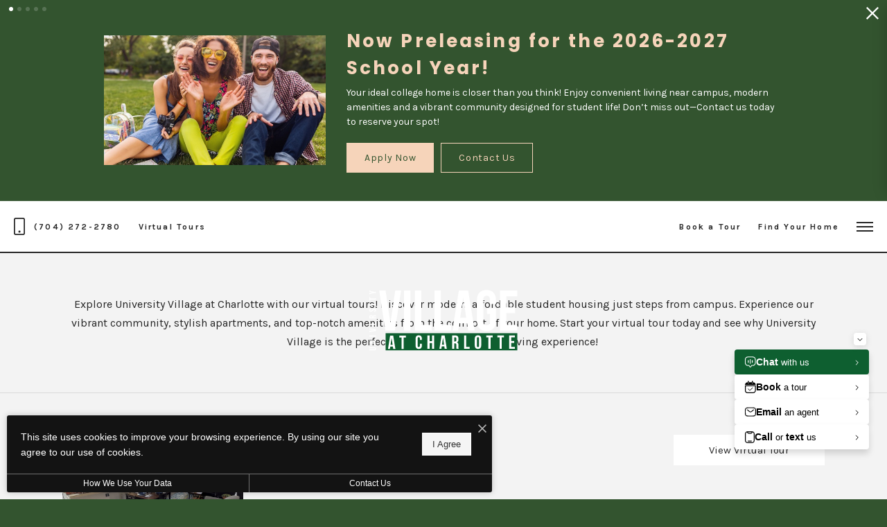

--- FILE ---
content_type: text/html; charset=UTF-8
request_url: https://universityvillagecharlotte.com/virtual-tours/
body_size: 19168
content:
<!DOCTYPE html>
<!-- File Created: Sat, 22 Nov 2025 17:18:20 -0600 -->
<html xml:lang="en" lang="en" class="sticky-header--desktop_mobile custom-borders default-fonts no-js theme-11 jd-palette-dark cloak-header" >
<head>
  <meta charset="UTF-8" />
    <script>window._jonahErrorLog=[],window.onerror=function(o,r,n){o+=" in "+r+" on line "+n,window._jonahErrorLog.push(o),window.postMessage("_jonahErrorLog",window.location.origin)},console.stdError=console.error.bind(console),console.error=function(){console.stdError.apply(console,arguments),window._jonahErrorLog=window._jonahErrorLog.concat(Array.from(arguments)),window.postMessage("_jonahErrorLog",window.location.origin)};</script>
    <!-- Google Tag Manager -->
    <script>(function(w,d,s,l,i){w[l]=w[l]||[];w[l].push({'gtm.start':
    new Date().getTime(),event:'gtm.js'});var f=d.getElementsByTagName(s)[0],
    j=d.createElement(s),dl=l!='dataLayer'?'&l='+l:'';j.async=true;j.src=
    '//www.googletagmanager.com/gtm.js?id='+i+dl;f.parentNode.insertBefore(j,f);
    })(window,document,'script','dataLayer','GTM-KJR9B63');</script>
    <!-- End Google Tag Manager -->
<!-- Google tag (gtag.js) -->
<script async src="https://www.googletagmanager.com/gtag/js?id=G-MM1JVBJ1NV"></script>
<script>
  window.dataLayer = window.dataLayer || [];
  function gtag(){dataLayer.push(arguments);}
  gtag('js', new Date());

  gtag('config', 'G-MM1JVBJ1NV');
</script>
  <meta name="msvalidate.01" content="FA0C2EFEAF10FBC48398E176EF496FB5" />
  <meta name="msvalidate.01" content="4BAD9736B87DA3365920C194BCA5670B" />
  <meta name="msvalidate.01" content="0736D67450DE22306D9CBAB66227F18E" />
  <meta name="description" content="Browse our virtual tours and experience what it&#039;s like to live at University Village at Charlotte from the comfort of your couch." />
  <meta name="robots" content="index,follow" />
  <meta name="author" content="University Village at Charlotte" />
  <meta name="copyright" content="© 2025 University Village at Charlotte" />
  <meta name="generator" content="Jonah Systems, LLC - www.jonahdigital.com" />
  <meta name="viewport" content="width=device-width, initial-scale=1.0">
  <meta property="og:title" content="Virtual Tours | University Village at Charlotte" />
  <meta property="og:description" content="Browse our virtual tours and experience what it&#039;s like to live at University Village at Charlotte from the comfort of your couch." />
  <meta property="og:url" content="https://universityvillagecharlotte.com/virtual-tours/" />
  <meta property="og:image" content="https://universityvillagecharlotte.com/assets/images/cache/og_image-2185a9b90b77220b9c758daf1904b5b2.jpg" />
  <meta property="og:image:type" content="image/jpeg" />

  <link rel="apple-touch-icon-precomposed" href="https://universityvillagecharlotte.com/assets/images/cache/ios_icon-4008e33c843d80a4df038137d2d41771.png" />
  <link rel="shortcut icon" href="/assets/images/favicon.png" />

      <link rel="canonical" href="https://universityvillagecharlotte.com/virtual-tours/" />
  
  <title>Virtual Tours | University Village at Charlotte</title>

  <link rel="stylesheet" href="https://universityvillagecharlotte.com/views/site/css/walkthrough-manager.css?v=1733852859">
<link rel="stylesheet" href="https://universityvillagecharlotte.com/views/site/css/theme-11.css?v=1763143116">

  <style>.themer-logo{max-width:100%;} .themer-logo--mobile { display:none; } @media (max-width: 808px) {.themer-logo--mobile {display:block;}.themer-logo--mobile + .themer-logo--full {display: none;}}.themer-logo--main{width:260px;}@media (max-width: 1380px) {.themer-logo--main{width:225px;}}@media (max-width: 1180px) {.themer-logo--main{width:180px;}}@media (max-width: 980px) {.themer-logo--main{width:155px;}}@media (max-width: 808px) {.themer-logo--main{width:120px;}}@media (max-width: 660px) {.themer-logo--main{width:100px;}}@media (max-width: 480px) {.themer-logo--main{width:95px;}}.themer-logo--sticky{width:210px;}@media (max-width: 1380px) {.themer-logo--sticky{width:170px;}}@media (max-width: 1180px) {.themer-logo--sticky{width:130px;}}@media (max-width: 980px) {.themer-logo--sticky{width:110px;}}@media (max-width: 808px) {.themer-logo--sticky{width:95px;}}@media (max-width: 660px) {.themer-logo--sticky{width:85px;}}@media (max-width: 480px) {.themer-logo--sticky{width:80px;}}.grecaptcha-badge{display:none !important;}</style>

  <style>html {background-color: #33542f }::selection {background: rgba(145,166,128, .2);}::-moz-selection {background: rgba(145,166,128, .2);}:root {--jd-brand-color: #91a680;--jd-background-color: #33542f;--jd-accessibility-outline-color: currentColor;}.page__content a {--jd-accessibility-outline-color: black;}/*.floorplan-buttons-accent-color .floorplan-details__toggle-link, */.floorplan-buttons-accent-color .floorplan-details__toggle-dropdown,.floorplan-buttons-accent-color .floorplan-details__toggle,.noUi-handle:after,.picker__lease-nav,.lease-term-wrap__item span,.lease-term-wrap__item--active:before,/*.footer__pet-policy-link,*//*.floorplan-listing-a__sold-out,.floorplan-listing-a__sold-out-alt,.floorplan-details-b__sold-out,.floorplan-listing-b__overlay-banner,.floorplan-listing-c__overlay-banner,*/.form__checkbox-fake--checked,.floorplan-toggle__tab--active,/*.floorplan-details__floor-select,*/.ebrochure__button,.floorplan-filter__bed-link--active,.floorplan-filter__bed-link--active:hover,.floorplan-filter__button--active,.floorplan-filter__button--active:hover,.floorplan-listing-a__details-button,.floorplan-listing-c__details-button,.floorplan-listing-d__details-button,.floorplan-listing-b__button,.check-availability__cell-link:not(.check-availability__cell-link--amenities),.form__field--submit,.map-a__cat-options,.neighborhood-b__poi-category-button,.map-a__nav-item--poi,.neighborhood-a__poi-load-more,.map-b__cat-select,.map-b__cat-options,.map-b__cat-selected,.map-c__cat-select,.map-c__cat-options,.map-c__cat-selected,.neighborhood-c__poi-button,.map-a__cat-selected,.page__button,.contact-a__column--map,.fpm__floorplate-header,.fpm__expand,.fpm__filter-checkbox-button--active,.fpm-unit-details__title-wrap,.fpm-unit-details__button,.fpm-form__field--submit,.floorplan-listing__details-button,.fpm-check-availability__cell-link,.fpm__filter-clear,.fpm-unit-details__toggle-item,.fpm__available-now-button:hover,.fpm__available-now-button--active,.fpm-unit-details__lease-term-link,.floorplan-details-a__button,.floorplan-details-b__button,.floorplan-details-c__button,.share-loader__circle,.neighborhood-a__mobile-address-link,.fpm-floorplan-listing__details-button,.neighborhood__poi-category-header--active,.homepage__video-section-overlay,.homepage__rotator-color-overlay,.form__checkbox-fake--checked,.contact-b__column--map,.floorplan-filter-b__filter-dropdown-trigger--has-value:before,.floorplan-filter-b__filter-toggle,.landing-page__content-block-button,.floorplan-building__floors-item.active .floorplan-building__floors-item-label--floor,.floorplan-filter-b__filter-tab-item--active,.tab__item--active {background-color: #91a680;}.floorplan-buttons-accent-color .floorplan-details__toggle-link--active {background-color: #5f744e;}.floorplan-filter-b .datepicker--cell.-selected-,.interactive-embed .mfp-close,.picker__day--selected:hover,.picker__confirm {background-color: #91a680 !important;}.floorplan-listing__result-wrap--active,.floorplan-filter__results--active {background-color: rgba(145,166,128, .1);}.fpm-floorplan-listing__result-wrap--active,.picker__day--selected {background-color: rgba(145,166,128, .4) !important;}.amenity-b__expand,.check-availability__cell-link--amenities-active,.floorplan-filter-b__filter-flyout-link,.neighborhood-b__poi-category-header-text,.content-modal__body-title,.form__modal-title,.walkscore__link,.walkscore__title,.floorplan-listing__title,/*.contact-b__title,*//*.contact-a__address-header,*/.map__infobox-address-header,.map__infobox-poi-address-header,.floorplan-listing-a__title,.floorplan-listing-b__title,.floorplan-listing-c__title,.floorplan-listing-d__title,.floorplan-details-c__title,.fpm-floorplan-listing__title,.styled_text_link,.amenity-b__button,.amenity-c__expand,.content-modal__floorplan-specials-item-title {color: #91a680;}.floorplan-filter-b .datepicker--cell.-current-,.floorplan-filter-b .datepicker--cell.-current-.-in-range-,.floorplan-filter-b .datepicker--cell.-current- {color: #91a680 !important;}.amenity-b__expand svg *,.amenity-b__button svg *,.amenity-c__expand svg *,.check-availability__cell-link--amenities-active svg *,.neighborhood-b__poi-category-header-column--icon svg *,.fpm-check-availability__cell-link--icon svg *,.fpm__loading svg path,.map__infobox-pinpoint-svg svg *,.amenity-a__group-column a svg,.amenity-b__list-item a svg,.amenity-c__list-item a svg {fill: #91a680 }.fpm__floorplate-unit--available {fill: #91a680 !important;}.fpm__building-floor--active,.fpm__building-floor--active * {fill: rgba(145,166,128, .7) !important;}.fpm__building-floor--active:hover * {fill: rgba(145,166,128, .9) !important;}.picker__day--selected {border-color: #91a680 !important;}.floorplan-filter-b .datepicker--cell.-range-to-,.noUi-handle,.noUi-handle:before,.noUi-handle:after,.walkscore__link,.form__field:focus,.ebrochure__input:focus,.floorplan-listing-c__item:hover,.floorplan-filter__bed-link--active {border-color: #91a680 }.floorplan-filter-b .datepicker .-in-range-.datepicker--cell-day.-other-month-,.floorplan-filter-b .datepicker .-in-range-.datepicker--cell-year.-other-decade-,.floorplan-filter-b .datepicker--cell.-in-range- {background: rgba(145,166,128, .1) !important;}.floorplan-filter-b .datepicker--cell.-range-to-,.floorplan-filter-b .datepicker--cell.-in-range-.-focus- {background: rgba(145,166,128, .4) !important;}.floorplan-filter-b .datepicker .-selected-.datepicker--cell-day.-other-month-,.floorplan-filter-b .datepicker .-selected-.datepicker--cell-year.-other-decade- {background: rgba(145,166,128, .65) !important;}.floorplan-filter-b .datepicker .-selected-.datepicker--cell-day.-other-month-.-focus-,.floorplan-filter-b .datepicker .-selected-.datepicker--cell-year.-other-decade-.-focus-,.floorplan-filter-b .datepicker--cell.-selected-,.floorplan-filter-b .datepicker--cell.-selected-.-current- {background: rgba(145,166,128, .85) !important;}.picker__day--selected:before {border-top-color: #91a680 !important;}.parallax-section {background-color: #33542f;}.sticky-header__wrap {background-color: #ffffff !important;}@media only screen and (min-width: 980px) {.fpm-unit-details__similar-unit-header {background: #91a680;}}@media only screen and (min-width: 808px) {.page-title__button:hover {color: #91a680;}}@media only screen and (max-width: 808px) {.floorplan-toggle__tab--listing {background-color: #91a680;}.gallery__tab--active {color: #91a680;}}</style><style>.spm-unit-table__unit,.spm-floorplan-listing__title {color: #91a680;}.spm-floorplan-listing__result-wrap--active {background: rgba(145,166,128, .4);}.spm__tooltip-unit-count-cell--number,.spm-tooltip__heading,.spm__floorplate-header,.spm__expand,.spm__filter-checkbox-button--active,.spm-unit-table__heading,.spm-unit-details__title-wrap,.spm-unit-details__button,.spm-form__field--submit,.spm-check-availability__cell-link,.spm__filter-clear,.spm-unit-details__toggle-item,.spm__available-now-button:hover,.spm__available-now-button--active,.spm-floorplan-listing__details-button,.spm-unit-details__lease-term-link,.spm-amenity__title span {background-color: #91a680;}.spm-check-availability__cell-link--icon svg path,.spm__loading-tooltip svg path,.spm-unit-table__cell-loading svg *,.spm__loading svg path {fill: #91a680}.spm__floorplate-unit--available {fill: #91a680 !important;}.spm__building--available > [id^=building] {fill: #91a680 !important;}.spm__building--available:hover > [id^=building] {fill: #a0b58f !important;}.spm__building--active > [id^=building] {fill: #a0b58f !important;}@media only screen and (min-width: 980px) {.spm-unit-details__similar-unit-header {background: #91a680;}}</style><style>.popdown__alert,.popdown__button {background-color: #91a680 !important;}.popdown__title {color: #91a680 !important;}.class {fill: #91a680 !important;}.class {border-color: #91a680 !important;}@media (max-width: 808px) {.popdown__close {background-color: #91a680 !important;}}</style><style>.text-accent{color:#91a680;}.bg-primary,.bg-accent,.button,.homepage__hero-dimmer--full,.reviews-manager-body .reviews-manager__buttons a{background-color:#91a680;}.parallax-section__button{background-color:#91a680!important;}html,.bg-palette{background-color:#33542f;}.text-palette{color:#fff;}.text-palette-opposite{color:#222;}.text-palette-accent{color:#33542f;}.bordered,.page-banner,.page-title{border-width:2px !important;}</style> <style>.header__logo-wrapper:not(.header__logo-wrapper--themer) {width: 200px !important;}@media (max-width: 980px) {.header__logo-wrapper:not(.header__logo-wrapper--themer) {width: 133.33333333333px !important;}}@media (max-width: 808px) {.header__logo-wrapper:not(.header__logo-wrapper--themer) {width: 100px !important;}}.sticky-header__logo-wrapper:not(.sticky-header__logo-wrapper--themer) {width: 160px;max-width: none;max-height: none;}@media (max-width: 1180px) {.sticky-header__logo-wrapper:not(.sticky-header__logo-wrapper--themer) {width: 133.33333333333px;}}@media (max-width: 980px) {.sticky-header__logo-wrapper:not(.sticky-header__logo-wrapper--themer) {width: 106.66666666667px;}}@media (max-width: 808px) {.sticky-header__logo-wrapper:not(.sticky-header__logo-wrapper--themer) {width: 80px;}}</style><style>.client_logo_1 img, .client_logo_1 svg {height: 50px;width: 114px;}</style>
  <script>
    // -- Site settings & data
    var siteSettings = {"breakpoints":{"xlarge":1680,"large":1380,"medium":1180,"small":980,"fluid":808,"fluid_medium":660,"fluid_small":480,"fluid_xsmall":360},"sticky_header":"desktop_mobile","theme":11,"hs":false};
    var leaseUrl = "https://8881053v3.onlineleasing.realpage.com/";
    var mapUrl = "https://maps.app.goo.gl/1U8tQd5vTeY6fNHv8/";
    var useSiteAnimations = true;
    var theme = 11;
    var genericFormError = "We encountered an issue submitting your request. We\'re working to resolve this right away. In the meantime, please reach out to the property directly at <a href=\"tel:7042722780\">704-272-2780</a>.";
    var videoLoopLimit = "auto";
        var addOnResources = {"popdown":{"selector":"#popdown-outer-stage","js":["\/popdown\/js\/popdown.min.js"],"css":[]},"reviews":{"selector":"#reviews-section, .reviews-page","js":["\/reviews-manager\/js\/reviews-manager.js"],"css":[]},"tour_scheduler":{"selector":"#tourSchedulerModal, #tourScheduler","js":["\/tour-scheduler\/js\/dist\/tour-scheduler.min.js"],"css":[]},"form_validate":{"boot":true,"js":["\/form-validate\/dist\/scripts.min.js"],"css":[]}};
  </script>

  
      <script src="//cdn.jonahdigital.com/widget/dist/widget.min.js?v=1763155114143"></script>
  </head>
<body class="walkthrough-manager">
  <!-- Google Tag Manager (noscript) -->
<noscript><iframe src="//www.googletagmanager.com/ns.html?id=GTM-KJR9B63"
height="0" width="0" style="display:none;visibility:hidden"></iframe></noscript>
<!-- End Google Tag Manager (noscript) -->

  <div role="navigation" aria-label="Accessibility quick links">
    <div>
      <a href="#content" class="skip-to-content sr-only sr-only-focusable background">Skip to main content</a>
    </div>

      </div>

      <div style="display:none;" data-modal-id="pet-policy" class="content-modal">
      <div data-modal-content class="content-modal__content">

        <div class="content-modal__body">
          <a data-modal-close class="content-modal__close" href="">&times;</a>
          
          <div class="content-modal__body-column content-modal__body-column--content">
            <p class="secondary-font content-modal__body-title">Pet Policy</p>
            <div class="content-modal__body-content">
                            We welcome all your furry friends at University Village at Charlotte! There is a $400 fee (non-refundable) for the first pet and $200 fee (non-refundable) for the second pet. Pet rent is $35 per month. Please contact our leasing office to learn more about our pet policy and how we can accommodate your lovely pet!            </div>
                      </div>
        </div>
      </div>
    </div>
  
  
  <div class="popdown-theme-11">
    
  <div
    class="popdown-stage popdown-stage--multi"
    id="popdown-outer-stage"
    style="overflow:hidden;"
    data-show="1"
    data-async="1"
    data-fullscreen="0"
    data-count="5"
    data-auto-rotate="4000"
          data-async-data="{&quot;accent_color&quot;:&quot;f6d4ba&quot;,&quot;dark_palette_color&quot;:&quot;33542f&quot;,&quot;light_palette_color&quot;:&quot;ffffff&quot;}"
      >

  
  </div>
  </div>
  <div class="page__wrap" style="position: relative; z-index:  5; background: #33542f">

  <header data-component="Header" id="header" class="header header--sticky-desktop_mobile header--main header--subpage has-logo primary-font" aria-label="Main Header">
  <div class="header__toolbar bordered">
    <div class="header__toolbar-container">
      <div class="header__toolbar-columns">
        <div class="header__toolbar-column header__toolbar-column--left">
          <div class="header__toolbar-items">
                          <a class="header__toolbar-item header__toolbar-item--phone" aria-label="Call Us at 704-272-2780" title="Call Us" href="tel:7042722780">
                <svg xmlns="http://www.w3.org/2000/svg" width="16" height="25" viewBox="0 0 16 25"><path d="M13.22,0A2.79,2.79,0,0,1,16,2.78V22.22A2.79,2.79,0,0,1,13.22,25H2.78A2.79,2.79,0,0,1,0,22.22V2.78A2.79,2.79,0,0,1,2.78,0Zm0,1.74H2.78a1,1,0,0,0-1,1v19.5a1,1,0,0,0,1,1h10.5a1,1,0,0,0,1-1V2.78a1,1,0,0,0-1-1ZM8.07,18.48A1.55,1.55,0,1,1,6.52,20,1.54,1.54,0,0,1,8.07,18.48Z"/></svg>
                <span class="header__toolbar-text header__toolbar-text--phone vertaligner-primary">704-272-2780</span>
              </a>
                                      <a href="/virtual-tours/" target="_self" class="header__toolbar-item header__toolbar-item--link header__toolbar-item--misc">
                <span class="header__toolbar-text header__toolbar-text--misc vertaligner-primary">Virtual Tours</span>
              </a>
                      </div>
        </div>
        <div class="header__toolbar-column header__toolbar-column--center">
          <div data-el="header-height-additive[]" class="header__logo-container header__logo-container--header">
                          <a data-el="logo[masked]" style="opacity: 0" href="/" class="header__logo-wrapper header__logo-wrapper--themer">
                <img class="themer-logo themer-logo--main themer-logo--mobile" fetchpriority="high" src="/themer/assets/logo/mobile_logo_main_1698855037.svg" title="University Village at Charlotte" alt="University Village at Charlotte Logo" /><img class="themer-logo themer-logo--main themer-logo--full" fetchpriority="high" src="/themer/assets/logo/logo_main_1698853657.svg" title="University Village at Charlotte" alt="University Village at Charlotte Logo" />              </a>
                      </div>
        </div>
        <div class="header__toolbar-column header__toolbar-column--right">
          <div class="header__toolbar-items">
                          <a class="header__toolbar-item header__toolbar-item--link header__toolbar-item--lease header__toolbar-item--extra" target="_self" href="/schedule-a-tour/">
                <span class="header__toolbar-text header__toolbar-text--extra vertaligner-primary">Book a Tour</span>
              </a>
                                      <a class="header__toolbar-item header__toolbar-item--link header__toolbar-item--lease header__toolbar-item--extra" target="_self" href="/floorplans/">
                <span class="header__toolbar-text header__toolbar-text--extra vertaligner-primary">Find Your Home</span>
              </a>
                      </div>
                      <button data-flyout-menu-toggle class="header__hamburger hamburger" aria-label="Open Menu" title="Open Menu" data-js-hook="menu-toggle" data-id="hamburger">
              <span class="hamburger__wrapper">
                <span class="hamburger__bun"></span>
                <span class="hamburger__bun"></span>
                <span class="hamburger__bun"></span>
              </span>
                          </button>
                  </div>
      </div>
    </div>
  </div>
</header>
  <div data-component="StickyHeader" data-arg-visibility="on-header-pass" class="sticky-header-11 sticky-header-11--light" style="background-color:#ffffff;" id="sticky-header" tabindex="-1" role="navigation" aria-label="Secondary Navigation" aria-disabled="true">
    <div class="header__toolbar bordered">
      <div class="header__toolbar-container">
        <div class="header__toolbar-columns">
          <div class="header__toolbar-column header__toolbar-column--left">
            <div class="header__toolbar-items">
                              <a class="header__toolbar-item header__toolbar-item--phone" aria-label="Call Us at 704-272-2780" title="Call Us" href="tel:7042722780">
                  <svg xmlns="http://www.w3.org/2000/svg" width="16" height="25" viewBox="0 0 16 25"><path d="M13.22,0A2.79,2.79,0,0,1,16,2.78V22.22A2.79,2.79,0,0,1,13.22,25H2.78A2.79,2.79,0,0,1,0,22.22V2.78A2.79,2.79,0,0,1,2.78,0Zm0,1.74H2.78a1,1,0,0,0-1,1v19.5a1,1,0,0,0,1,1h10.5a1,1,0,0,0,1-1V2.78a1,1,0,0,0-1-1ZM8.07,18.48A1.55,1.55,0,1,1,6.52,20,1.54,1.54,0,0,1,8.07,18.48Z"/></svg>
                  <span class="header__toolbar-text header__toolbar-text--phone vertaligner-primary">704-272-2780</span>
                </a>
                                            <a href="/virtual-tours/" target="_self" class="header__toolbar-item header__toolbar-item--link header__toolbar-item--misc">
                  <span class="header__toolbar-text header__toolbar-text--misc vertaligner-primary">Virtual Tours</span>
                </a>
                          </div>
          </div>
                      <div class="header__toolbar-column header__toolbar-column--center">
              <div class="header__logo-container">
                                  <a href="/" class="sticky-header__logo-wrapper header__logo-wrapper--sticky sticky-header__logo-wrapper--themer">
                    <img class="themer-logo themer-logo--sticky themer-logo--mobile" data-el="logo-cloaked[]" data-manual-src="/themer/assets/logo/mobile_logo_sticky_1698853648.svg" title="University Village at Charlotte" alt="University Village at Charlotte Logo" /><img class="themer-logo themer-logo--sticky themer-logo--full" data-el="logo-cloaked[]" data-manual-src="/themer/assets/logo/logo_sticky_1698853648.svg" title="University Village at Charlotte" alt="University Village at Charlotte Logo" />                  </a>
                              </div>
            </div>
                    <div class="header__toolbar-column header__toolbar-column--right">
            <div class="header__toolbar-items">
                              <a class="header__toolbar-item header__toolbar-item--link header__toolbar-item--lease header__toolbar-item--extra" target="_self" href="/schedule-a-tour/">
                  <span class="header__toolbar-text header__toolbar-text--extra vertaligner-primary">Book a Tour</span>
                </a>
                                            <a class="header__toolbar-item header__toolbar-item--link header__toolbar-item--lease header__toolbar-item--extra" target="_self" href="/floorplans/">
                  <span class="header__toolbar-text header__toolbar-text--extra vertaligner-primary">Find Your Home</span>
                </a>
                          </div>
                          <button data-flyout-menu-toggle class="header__hamburger hamburger" aria-label="Open Menu" title="Open Menu" data-js-hook="menu-toggle" data-id="hamburger">
                <span class="hamburger__wrapper">
                  <span class="hamburger__bun"></span>
                  <span class="hamburger__bun"></span>
                  <span class="hamburger__bun"></span>
                </span>
                              </button>
                      </div>
        </div>
      </div>
    </div>
  </div>
  <nav data-component="FlyoutNavigation" data-arg-layout="fullscreen" data-arg-ignore-toggle-position-tracking="true" id="menu" class="navigation" style="display:none" tabindex="0" aria-label="Main Navigation">
    <div class="navigation__header">
      <div data-el="prepend-to-focus-cycle[]" class="header__toolbar">
        <div class="header__toolbar-container">
          <div class="header__toolbar-columns">
            <div class="header__toolbar-column header__toolbar-column--left">
              <div class="header__toolbar-items">
                                  <a class="header__toolbar-item header__toolbar-item--phone" aria-label="Call Us at 704-272-2780" title="Call Us" href="tel:7042722780">
                    <svg xmlns="http://www.w3.org/2000/svg" width="16" height="25" viewBox="0 0 16 25"><path d="M13.22,0A2.79,2.79,0,0,1,16,2.78V22.22A2.79,2.79,0,0,1,13.22,25H2.78A2.79,2.79,0,0,1,0,22.22V2.78A2.79,2.79,0,0,1,2.78,0Zm0,1.74H2.78a1,1,0,0,0-1,1v19.5a1,1,0,0,0,1,1h10.5a1,1,0,0,0,1-1V2.78a1,1,0,0,0-1-1ZM8.07,18.48A1.55,1.55,0,1,1,6.52,20,1.54,1.54,0,0,1,8.07,18.48Z"/></svg>
                    <span class="header__toolbar-text header__toolbar-text--phone vertaligner-primary">704-272-2780</span>
                  </a>
                                                  <a href="/virtual-tours/" target="_self" class="header__toolbar-item header__toolbar-item--link header__toolbar-item--misc">
                    <span class="header__toolbar-text header__toolbar-text--misc vertaligner-primary">Virtual Tours</span>
                  </a>
                              </div>
            </div>
                          <div class="header__toolbar-column header__toolbar-column--center"></div>
                        <div class="header__toolbar-column header__toolbar-column--right">
              <div class="header__toolbar-items">

                                  <a class="header__toolbar-item header__toolbar-item--link header__toolbar-item--lease header__toolbar-item--extra" target="_self" href="/schedule-a-tour/">
                    <span class="header__toolbar-text header__toolbar-text--extra vertaligner-primary">Book a Tour</span>
                  </a>
                                                  <a class="header__toolbar-item header__toolbar-item--link header__toolbar-item--lease header__toolbar-item--extra" target="_self" href="/floorplans/">
                    <span class="header__toolbar-text header__toolbar-text--extra vertaligner-primary">Find Your Home</span>
                  </a>
                              </div>
                              <button data-flyout-menu-toggle class="header__hamburger hamburger" aria-label="Open Menu" title="Open Menu" data-js-hook="menu-toggle" data-id="hamburger">
                  <span class="hamburger__wrapper">
                    <span class="hamburger__bun"></span>
                    <span class="hamburger__bun"></span>
                    <span class="hamburger__bun"></span>
                  </span>
                                  </button>
                          </div>
          </div>
        </div>
      </div>
    </div>
    <div class="navigation__wrapper">
      <div class="navigation__container bordered">
        <div data-el="navigation-list" data-component="NavigationList" data-arg-subnav-type="default" data-arg-animate="false" class="navigation-list navigation-list--skin-light navigation-list--text-size-large navigation-list--layout-default navigation-list--align-center navigation-list--subnav-type-default navigation-list--font-type-heading  navigation-list--mod-">
  <div data-el="mainnav" role="navigation" aria-label="Main">
    <div class="navigation-list__nav">
      <ul class="navigation-list__list navigation-list__list--parent">
                                    <li class="navigation-list__list-item navigation-list__list-item--parent">
          <a href="/" target="_self" role="menuitem" aria-haspopup="false" aria-label="Go to Home" data-el="parent-link[]" data-id="8" class="navigation-list__list-item-link navigation-list__list-item-link--parent ">
          <span class="navigation-list__list-item-link-content">
              <span class="navigation-list__list-item-link-text secondary-font">Home</span>
                          </span>
          </a>

                    </li>
                            <li class="navigation-list__list-item navigation-list__list-item--parent">
          <a href="/amenities/" target="_self" role="menuitem" aria-haspopup="false" aria-label="Go to Amenities" data-el="parent-link[]" data-id="3" class="navigation-list__list-item-link navigation-list__list-item-link--parent ">
          <span class="navigation-list__list-item-link-content">
              <span class="navigation-list__list-item-link-text secondary-font">Amenities</span>
                          </span>
          </a>

                    </li>
                            <li class="navigation-list__list-item navigation-list__list-item--parent">
          <a href="/floorplans/" target="_self" role="menuitem" aria-haspopup="false" aria-label="Go to Floorplans" data-el="parent-link[]" data-id="2" class="navigation-list__list-item-link navigation-list__list-item-link--parent ">
          <span class="navigation-list__list-item-link-content">
              <span class="navigation-list__list-item-link-text secondary-font">Floorplans</span>
                          </span>
          </a>

                    </li>
                            <li class="navigation-list__list-item navigation-list__list-item--parent">
          <a href="/virtual-tours/" target="_self" role="menuitem" aria-haspopup="false" aria-label="Go to Virtual Tours" data-el="parent-link[]" data-id="9" class="navigation-list__list-item-link navigation-list__list-item-link--parent ">
          <span class="navigation-list__list-item-link-content">
              <span class="navigation-list__list-item-link-text secondary-font">Virtual Tours</span>
                          </span>
          </a>

                    </li>
                            <li class="navigation-list__list-item navigation-list__list-item--parent">
          <a href="/neighborhood/" target="_self" role="menuitem" aria-haspopup="false" aria-label="Go to Neighborhood" data-el="parent-link[]" data-id="4" class="navigation-list__list-item-link navigation-list__list-item-link--parent ">
          <span class="navigation-list__list-item-link-content">
              <span class="navigation-list__list-item-link-text secondary-font">Neighborhood</span>
                          </span>
          </a>

                    </li>
                            <li class="navigation-list__list-item navigation-list__list-item--parent">
          <a href="/gallery/" target="_self" role="menuitem" aria-haspopup="false" aria-label="Go to Gallery" data-el="parent-link[]" data-id="5" class="navigation-list__list-item-link navigation-list__list-item-link--parent ">
          <span class="navigation-list__list-item-link-content">
              <span class="navigation-list__list-item-link-text secondary-font">Gallery</span>
                          </span>
          </a>

                    </li>
                            <li class="navigation-list__list-item navigation-list__list-item--parent">
          <a href="/residents/" target="_self" role="menuitem" aria-haspopup="false" aria-label="Go to Residents" data-el="parent-link[]" data-id="6" class="navigation-list__list-item-link navigation-list__list-item-link--parent ">
          <span class="navigation-list__list-item-link-content">
              <span class="navigation-list__list-item-link-text secondary-font">Residents</span>
                          </span>
          </a>

                    </li>
                            <li class="navigation-list__list-item navigation-list__list-item--parent">
          <a href="/contact/" target="_self" role="menuitem" aria-haspopup="false" aria-label="Go to Contact" data-el="parent-link[]" data-id="7" class="navigation-list__list-item-link navigation-list__list-item-link--parent ">
          <span class="navigation-list__list-item-link-content">
              <span class="navigation-list__list-item-link-text secondary-font">Contact</span>
                          </span>
          </a>

                    </li>
              </ul>

              <div class="navigation-list__buttons navigation-list--mobile-only">
                      <div class="navigation-list__buttons-row">
              <a href="/floorplans/" target="_self" aria-label="Find Your Home" class="navigation-list__button navigation-list__button--primary">
                <span class="vertaligner-primary">Find Your Home</span>
              </a>
            </div>
          
                      <div class="navigation-list__buttons-row">
                              <a href="/schedule-a-tour/" target="_self" aria-label="Book a Tour" class="navigation-list__button">
                  <span class="vertaligner-primary">Book a Tour</span>
                </a>
              
                              <a href="/virtual-tours/" target="_self" aria-label="Virtual Tours" class="navigation-list__button">
                  <span class="vertaligner-primary">Virtual Tours</span>
                </a>
                          </div>
                  </div>
      
      
          </div>
  </div>

  </div>
      </div>
    </div>
  </nav>
<div id="headerOverlay" class="header__overlay"></div>

<div id="content-container" class="page-container">

    <div data-component="SubpageBanner" data-arg-movement="" class="page-banner page-banner--title-style-stacked page-banner--title-position-bottom-center page-banner--title-decorator- page-banner--overlay-title-mobile page-banner--mobile-justify-center" role="banner">
    <div class="page-banner__container">
      
      
      <div class="page-banner__column page-banner__column--banner">
        <div title="Virtual Tours" class="page-banner__image">
          <div data-el="image-container" class="page-banner__image-container">
            
                          <div class="page-banner__image-wrap page-banner__image-wrap--image" data-src="https://universityvillagecharlotte.com/assets/images/cache/99bcdde1-3310-4290-aa43-98d18003451e-0d07ab0b198250ee579aec184fdafbc4.jpg">
                <picture data-el="image" class="page-banner__image-asset">
                  <source media="(max-width: 480px)" srcset="https://universityvillagecharlotte.com/assets/images/cache/99bcdde1-3310-4290-aa43-98d18003451e-570deb54921b4a76bd7ea95d3ef9658f.jpg"/>
                  <source media="(min-width: 480px) and (max-width: 808px)" srcset="https://universityvillagecharlotte.com/assets/images/cache/99bcdde1-3310-4290-aa43-98d18003451e-3db1b07b170054f7e9702eb94b52ab8f.jpg"/>
                  <source media="(min-width: 808px) and (max-width: 980px)" srcset="https://universityvillagecharlotte.com/assets/images/cache/99bcdde1-3310-4290-aa43-98d18003451e-4f8170684a3d76ef16d65959d2ed7119.jpg"/>
                  <source media="(min-width: 980px) and (max-width: 1380px)" srcset="https://universityvillagecharlotte.com/assets/images/cache/99bcdde1-3310-4290-aa43-98d18003451e-3339d7768a379f3ba751dd1de870256d.jpg"/>
                  <img  class="page-banner__image-asset" src="https://universityvillagecharlotte.com/assets/images/cache/99bcdde1-3310-4290-aa43-98d18003451e-0d07ab0b198250ee579aec184fdafbc4.jpg" alt="skyline view with a colorful sky overhead" title="Virtual Tours"/>
                </picture>
              </div>
            
                                          <div class="page-banner__color-overlay" style=" background-color: #222222; opacity: 0.25;"></div>
                                                                </div>

          
                      <div id="page-title" data-position="bottom-center" class="page-banner__title">
              <div id="page-title-content" class="page-banner__title-container">
                <div class="page-banner__title-content">
                  <div class="page-banner__title-section">
                    <div class="page-banner__title-column page-banner__title-column--title">
                      <div class="vertaligner-secondary">
                                                  <h1 class="page-banner__title-title">Virtual Tours</h1>
                                              </div>
                    </div>
                    <div class="page-banner__title-column page-banner__title-column--border"></div>
                    <div class="page-banner__title-column page-banner__title-column--border"></div>
                  </div>

                                  </div>
              </div>
            </div>
                  </div>

        <div class="page-banner__pattern">
          

        </div>

              </div>
    </div>
  </div>
<div id="content" role="main">
<style>
  @media (min-width: 660px) {
    .walkthrough__action-button {
      background-color: #91a680 !important;
    }
  }
  @media (min-width: 808px) {
    .walkthroughs__tab:hover {
      color: #91a680 !important;
    }
  }
  @media (max-width: 808px) {
    .walkthroughs__tab--active {
      color: #91a680 !important;
    }
  }
</style>

  <div class="page page--border-bottom">
    <div class="page__container page__container--thin">
      <div class="page__content page__content--align-center">
        <p>Explore University Village at Charlotte with our virtual tours! Discover modern, affordable student housing just steps from campus. Experience our vibrant community, stylish apartments, and top-notch amenities from the comfort of your home. Start your virtual tour today and see why University Village is the perfect choice for your college living experience!&nbsp;</p>      </div>
    </div>
  </div>
<div data-component="VirtualTours" class="page">
      <div class="page__container">
      
                        <div data-tab-group="virtual-tours" data-tab-content="0" class="jd-cards jd-cards-bordered jd-cards-row"
            >
                          <a href="/virtual-tours/3-bedroom3-bathroom/"  data-el="virtual-tour-link[]" data-src="https://my.matterport.com/show/?m=HwnUeL3xsuh&play=1" class="jd-card ignore-lazyload">
                <div class="jd-card__cell jd-card__cell--image jd-card__cell--width-26">
                  <div class="jd-card__image">
                    <img data-src="https://universityvillagecharlotte.com/assets/images/cache/3-Bedroom3-Bathroom-Unit-87fd37d99f820813319ef1d394b34bc9.jpg"/>
                  </div>
                </div>
                <div class="jd-card__cell">
                  <div class="jd-card__content">
                    <p class="jd-card__title">3 Bedroom/3 Bathroom </p>
                                        <span class="jd-button jd-button--brand jd-card-util--grid-only"><span class="vertaligner-primary">View Virtual Tour</span></span>
                  </div>
                  <div class="jd-card__content jd-card__content--align-right jd-card-util--row-only">
                    <span class="jd-button jd-button--brand"><span class="vertaligner-primary">View Virtual Tour</span></span>
                  </div>
                </div>
              </a>
                      </div>
                  </div>
  </div>


</div>

<div class="footer no-parallax">
            <div class="footer__callout" role="complementary" aria-label="Footer Callout">
      <div class="footer__callout-container">
        <div class="footer__callout-columns bordered">
                      <div class="footer__callout-column footer__callout-column--image bg-palette" data-src="https://universityvillagecharlotte.com/assets/images/cache/df7c6c37-043e-4c18-8fa9-2c794f4f4194-94bececbb200edf61217537bf3d39f4d.jpg"></div>
                    <div class="footer__callout-column footer__callout-column--content bordered">
            <div class="footer__callout-content">
              <p class="footer__callout-title secondary-font">Follow Us on the Gram!</p>
                              <div class="footer__callout-buttons">
                                      <a class="footer__callout-button button" target="_blank" href="https://www.instagram.com/uvcharlotte">
                      <span class="vertaligner-primary">Follow Us</span>
                    </a>
                                  </div>
                          </div>
          </div>
        </div>
      </div>
              <div class="footer__callout-bg bg-palette palette-dark"></div>
          </div>
  
  


  <footer class="footer__body bg-palette palette-dark">
    <div class="footer__body-container">
                    <div class="footer__logo">
                      <div class="footer__logo-items footer__logo-items--social" role="navigation" aria-label="Social Media Links">
                                              <a title="Follow us on Instagram" aria-label="Follow us on Instagram" class="footer__logo-item footer__logo-item--instagram" href="https://www.instagram.com/uvcharlotte/"  target="_blank">
                  <svg xmlns="http://www.w3.org/2000/svg" width="22" height="22" viewBox="0 0 22 22"><path d="M11,0C8,0,7.64,0,6.47.07,2.47.25.25,2.47.07,6.46,0,7.64,0,8,0,11s0,3.36.07,4.54c.18,4,2.4,6.21,6.39,6.39C7.64,22,8,22,11,22s3.36,0,4.54-.07c4-.18,6.21-2.4,6.39-6.39C22,14.36,22,14,22,11s0-3.36-.07-4.53c-.18-4-2.4-6.22-6.39-6.4C14.36,0,14,0,11,0m0,2c2.94,0,3.29,0,4.44.07,3,.13,4.38,1.55,4.51,4.51C20,7.72,20,8.06,20,11s0,3.29-.07,4.45c-.13,2.95-1.52,4.37-4.51,4.5C14.29,20,13.94,20,11,20S7.71,20,6.56,20c-3-.13-4.38-1.55-4.51-4.51C2,14.29,2,13.94,2,11s0-3.28.07-4.44c.13-3,1.52-4.38,4.51-4.51C7.72,2,8.06,2,11,2m0,3.37A5.65,5.65,0,1,0,16.65,11,5.65,5.65,0,0,0,11,5.35m0,9.32A3.67,3.67,0,1,1,14.67,11,3.67,3.67,0,0,1,11,14.67M16.87,3.81a1.32,1.32,0,1,0,1.32,1.32,1.32,1.32,0,0,0-1.32-1.32"/></svg>
                </a>
                                              <a title="Follow us on Facebook" aria-label="Follow us on Facebook" class="footer__logo-item footer__logo-item--facebook" href="https://www.facebook.com/uvcharlotte/"  target="_blank">
                  <svg height="20" viewBox="0 0 10.37 20" width="10.37" xmlns="http://www.w3.org/2000/svg"><path d="m10.37.14v3.17h-1.88a1.71 1.71 0 0 0 -1.38.43 1.93 1.93 0 0 0 -.36 1.26v2.31h3.51l-.48 3.55h-3v9.14h-3.72v-9.12h-3.06v-3.56h3.06v-2.61a4.71 4.71 0 0 1 1.25-3.48 4.5 4.5 0 0 1 3.32-1.23 20.93 20.93 0 0 1 2.74.14z"/></svg>                </a>
                          </div>
                                <div class="footer__logo-items footer__logo-items--alt">
                              <div class="footer__logo-item footer__logo-item--client client_logo_1" title="Hilltop Residential">
                  <a href="https://www.livehilltop.com/" target="_blank" aria-label="Hilltop Residential">                                      <svg  viewBox="0 0 413.4381 177.9111"><defs><style>.b{stroke-width:0px;}</style></defs><path class="b" d="m.7841,59.7839c8.3255-.5504,16.6866-.1296,25.0275-.2299.8688-.0104,1.7414.2929,2.6122.4506-.0015.3851-.0031.7702-.0046,1.1553-1.1421.1272-2.2816.2892-3.4269.3751-3.9708.2978-5.4311,1.4132-5.5662,5.3912-.2253,6.6338-.0615,13.2807-.0615,20.2158h32.9215c0-1.7323.0299-3.3576-.0055-4.9815-.1121-5.1313-.0854-10.273-.429-15.3895-.2617-3.8967-1.7087-4.9894-5.7095-5.2346-1.2757-.0782-2.5472-.2249-3.8206-.3402l-.0219-.9598c.6204-.2321,1.2428-.6712,1.8608-.6652,8.6218.0843,17.2615-.355,26.0599.2345-.5535,2.2405-1.9457,1.6277-2.9346,1.7064-4.4944.3578-5.5161,1.2502-6.0324,5.7964-.2311,2.0353-.3185,4.0963-.3236,6.146-.0285,11.5583-.0276,23.1167.0035,34.6749.0055,2.0507.0918,4.1136.3311,6.1486.4234,3.6007,1.8287,4.9172,5.3861,5.3655,1.1613.1463,2.3169.3379,4.2765.6269-3.0697,1.6057-23.7588,1.9159-28.9166.7621.8144-.5464,1.2857-1.0876,1.8373-1.1873,1.2584-.2274,2.5874-.0966,3.8306-.37,2.004-.4408,3.6497-1.5586,3.9597-3.719,1.1881-8.2795.4577-16.582.6505-25.1613H19.5232c-.1763.6865-.4081,1.1655-.4057,1.6433.0358,7.0616-.0212,14.127.2068,21.183.1462,4.524,1.6149,5.7815,6.1204,6.2962,1.0068.115,2.382-.4447,3.0649,1.7108-9.3387.4972-18.4594.1464-28.5097.2246,1.1062-1.0118,1.4995-1.6716,2.0089-1.778,1.249-.2607,2.5863-.1174,3.8249-.4064,2.3268-.5429,3.8923-1.9302,4.0966-4.4718.1851-2.3021.4929-4.6051.5027-6.9088.0505-11.8149.0471-23.6303-.0012-35.4452-.0089-2.1754-.2367-4.3585-.4964-6.5222-.3531-2.942-1.7319-4.2157-4.7684-4.5288-1.4505-.1495-2.912-.1926-4.3685-.2838-.0048-.508-.0097-1.016-.0145-1.524Z"/><path class="b" d="m325.318,122.6612c-9.7809.143-18.1536-2.4962-25.0495-9.0699-5.3406-5.0911-8.3876-11.3722-8.9056-18.6803-.2791-3.9364-.3649-8.0267.3817-11.8698,2.5933-13.3497,14.2689-23.2411,28.2897-24.328,5.6631-.439,11.3304-.3986,16.8014,1.4572,12.7513,4.3252,20.4873,12.789,21.926,26.4732,1.4974,14.2435-4.7682,26.5616-16.6428,32.4525-5.4067,2.6822-11.1863,3.7205-16.8009,3.565Zm23.5909-30.511c-.3929-4.4257-.506-7.514-.9874-10.544-.3794-2.3884-1.0349-4.7709-1.8796-7.0405-1.9491-5.2372-5.2689-9.3804-10.4119-11.8568-14.0421-6.7614-29.2507.3503-32.9517,15.4095-1.8355,7.4683-1.9529,15.017-.5637,22.5418,1.1644,6.307,3.458,12.1188,8.9674,16.0552,13.0515,9.3248,31.07,3.4303,35.6326-11.8714,1.3399-4.4937,1.6319-9.2984,2.1943-12.6937Z"/><path class="b" d="m364.5195,60.1066c.53-.2058,1.0592-.5886,1.5902-.5913,9.8996-.0499,19.801-.1505,29.6982.0008,2.3895.0365,4.8474.7008,7.1331,1.4849,7.6779,2.634,11.2926,8.7739,10.3504,17.1943-.8169,7.301-6.0198,12.5895-13.6528,13.4188-5.3498.5813-10.7483.7165-16.2711,1.06-.1046.1928-.43.5134-.4303.8342-.0049,6.9299-.0746,13.8622.0937,20.7887.0837,3.4476,1.8245,4.8652,5.3423,5.3925,1.3316.1996,3.1048-.6909,4.0786,1.1632-2.7952,1.0462-24.0672,1.1756-27.8911.1753.4107-1.6095,1.7467-1.1465,2.7474-1.2522,4.7759-.5045,6.0766-1.6475,6.4002-6.4769.2743-4.0928.2189-8.2106.2296-12.3175.0249-9.5012.0134-19.0026-.0129-28.5038-.005-1.7949-.0448-3.6009-.2457-5.3819-.4766-4.2245-1.6515-5.2751-5.8722-5.5657-1.0674-.0735-2.1283-.2409-3.1922-.3652-.0319-.3528-.0637-.7056-.0956-1.0584Zm18.5296,30.0348c3.1263,0,5.867.3361,8.4806-.0949,2.593-.4276,5.4235-1.1122,7.511-2.5852,6.3477-4.479,6.7845-17.5547,1.0249-22.8425-.7451-.6841-1.6242-1.289-2.5434-1.7073-4.5722-2.0808-9.3468-2.3435-14.473-1.6704v28.9002Z"/><path class="b" d="m12.1049,40.3177c-2.9385-3.3305-5.3735-6.0904-7.9261-8.9836C5.1649,29.2074,31.4341,2.7222,35.6256,0c.8544.6979,1.8818,1.4098,2.7592,2.2734,8.8936,8.7529,17.7704,17.5228,26.6344,26.3056,2.8717,2.8454,2.8499,3.2545-.0916,6.1996-1.4542,1.456-2.9328,2.8882-4.4226,4.3081-.2717.2589-.6504.406-1.403.8601-1.0362-.8084-2.2968-1.614-3.3429-2.6377-5.7923-5.6685-11.5291-11.3933-17.2936-17.0901-.9009-.8903-1.8464-1.7357-3.0779-2.8892-3.9423,3.8938-7.7594,7.6648-11.5776,11.4347-3.7314,3.6842-7.464,7.3672-11.7052,11.5531Z"/><path class="b" d="m269.3151,120.8628c-2.5919.994-26.0677,1.2267-31.3676.1465,1.3269-.6173,1.9387-1.117,2.5882-1.1716,8.4602-.712,9.1523-1.2997,9.2022-9.6541.0912-15.2758.0395-30.5524.0347-45.8286-.0002-.7581-.1208-1.5162-.2349-2.8572-5.6326.1218-11.2383-.4368-16.82.5015-2.6522.4458-4.1561,2.4483-5.1043,4.8109-.9688,2.4141-1.8137,4.8778-2.8162,7.6006-1.38-2.2915-1.4821-9.0011-.4287-14.6455h59.8213c.353,4.624.5827,9.3206.3507,14.0323-.2513.0662-.5027.1323-.754.1985-.3493-.5484-.8068-1.0573-1.025-1.6534-.4401-1.2022-.6724-2.4812-1.1269-3.6768-2.0542-5.4031-4.3104-7.0054-10.1195-7.1206-3.6016-.0714-7.2055-.0291-10.8084-.022-.5073.001-1.0144.0922-1.7726.1661-.1377.8263-.3996,1.665-.3991,2.5034.0099,16.046.0026,32.0923.1105,48.1379.0392,5.8202,1.4636,7.0965,7.3403,7.4627,1.1378.0709,2.6039-.5515,3.3296,1.0694Z"/><path class="b" d="m202.4656,60.5486c-1.1489.4582-1.7479.8575-2.3785.9159-1.4066.1301-2.8373.0028-4.2431.1372-2.8926.2764-4.1798,1.4546-4.5566,4.2558-.2904,2.1586-.5419,4.3419-.5511,6.5153-.0527,12.4605-.0442,24.9213-.0108,37.3819.0048,1.7908.1559,3.5957.4176,5.3678.4154,2.8129,1.6528,4.2543,4.4871,4.3546,5.1349.1816,10.2956.1776,15.4225-.13,3.8445-.2306,6.7691-2.4509,8.5655-5.8287,1.3788-2.5926,2.3962-5.3745,3.6436-8.04.3143-.6717.8937-1.2199,1.998-1.5105v17.398h-52.7236l-.2171-.5549c.5177-.3376.9965-.8431,1.5622-.9737.8646-.1995,1.7981-.0772,2.6868-.202,3.3577-.4713,4.8144-1.8525,5.0163-5.228.291-4.866.5125-9.7458.4936-14.6187-.0419-10.7839-.135-21.5705-.4478-32.3491-.1377-4.7454-1.3826-5.6533-6.161-5.9184-1.0441-.0579-2.0806-.251-3.1105-.7615,2.1715-2.0858,4.7664-.9914,7.13-1.183,2.5584-.2074,5.1467-.047,7.722-.047,2.4465,0,4.9015-.1264,7.3372.0356,2.4279.1614,5.0082-.7277,7.9178.9834Z"/><path class="b" d="m165.844,103.993v17.3784h-53.8756c1.2632-.8706,1.7291-1.4183,2.2803-1.5243,1.1282-.2169,2.3172-.1059,3.4543-.2926,2.553-.4191,4.2352-1.8393,4.5522-4.5003.2274-1.9094.4255-3.836.4313-5.7556.0379-12.5913.0267-25.1828.0109-37.7742-.0018-1.4108-.0585-2.8299-.2174-4.2307-.4993-4.3989-1.7362-5.5233-6.1265-5.7648-1.1809-.065-2.3574-.2104-4.0241-.3639q1.9788-1.6356,7.5271-1.6356c2.5758,0,5.1515,0,7.7273,0s5.1593-.1239,7.725.0359c2.4197.1507,4.9918-.7177,7.9297.9886-1.1845.4613-1.7816.8499-2.4088.9064-1.4074.1269-2.8376.0044-4.2443.1354-3.0423.2834-4.3978,1.5396-4.7778,4.5344-.2581,2.0344-.4107,4.0961-.4168,6.1461-.038,12.5913-.0301,25.1828-.01,37.7742.0025,1.5382.0941,3.0849.2746,4.6123.376,3.1815,1.6919,4.7157,4.9021,4.8461,4.8798.1983,9.787.2031,14.6611-.0785,4.1332-.2389,7.259-2.5245,9.2217-6.1524,1.2166-2.2488,2.1488-4.6502,3.2193-6.9783.3959-.861.822-1.7081,1.2343-2.5616.3167.0849.6335.1697.9502.2546Z"/><path class="b" d="m105.4526,121.1164c-3.5855.8654-24.9084.763-27.8051-.7388.8203-.1987,1.631-.5056,2.4623-.5787,5.611-.4931,6.9756-1.7146,7.0175-7.4206.1075-14.6345.1091-29.2707.0011-43.9051-.0416-5.6409-1.2339-6.6421-6.8211-6.964-.8971-.0517-1.7826-.3038-3.0237-.5259.6001-.7717.8206-1.3061,1.045-1.3078,8.7474-.0623,17.4951-.0849,26.2428-.0665.3821.0008.7632.4362,1.1292,1.4936-1.0024.1422-2.0006.354-3.008.4148-4.9317.2979-6.0869,1.2557-6.3267,6.2567-.2642,5.5096-.2785,11.0348-.2704,16.553.0142,9.6279.025,19.258.2454,28.8825.1105,4.8245,1.5297,6.0576,6.2449,6.5039,1.0316.0977,2.0518.3152,3.0772.4776-.0702.3085-.1403.6169-.2104.9254Z"/><path class="b" d="m56.0638,151.1116c4.6407,0,8.8715-.1351,13.0896.0375,4.3365.1774,7.0609,2.3525,7.9924,5.945,1.085,4.1845-.2113,7.0711-4.3145,9.6361-.4226.2642-.8123.5808-1.5256,1.0957,2.1631,3.0684,4.2642,6.0488,6.4377,9.1322-3.2437,1.0959-5.3795.4195-6.8127-2.3252-.5879-1.1259-1.5936-2.0364-2.1694-3.1666-1.7815-3.4968-4.5634-4.0924-8.446-2.8712v8.5348c-1.5773.1041-2.7608.1821-4.2515.2805v-26.2986Zm4.2444,12.8568c3.245,0,6.0672.239,8.8268-.0734,2.3305-.2638,3.7161-2.153,3.8002-4.2223.0869-2.1398-1.1245-3.8527-3.5496-4.373-2.9779-.6389-6.0155-.8512-9.0773.1149v8.5538Z"/><path class="b" d="m246.142,168.2863v-16.9795h3.9152v25.6605c-2.2561.9828-3.6922.2443-5.0261-1.5309-3.3938-4.5165-6.9128-8.9396-10.4055-13.3815-.755-.9602-1.6098-1.8422-3.103-2.5323v17.6638h-4.2262v-25.7069c2.4181-.9564,4.2481-.5167,5.8838,1.7125,3.1134,4.2431,6.42,8.3453,9.6593,12.4959.7724.9897,1.5957,1.9399,2.3955,2.9083.3023-.1033.6046-.2066.9069-.3099Z"/><path class="b" d="m163.0657,177.2824v-25.9757c4.5321,0,8.9296-.4889,13.1724.1111,6.8866.974,10.9889,6.7496,10.5947,13.8603-.3544,6.3921-5.2602,11.4673-11.9358,11.954-3.8145.2781-7.6661.0503-11.8313.0503Zm4.2624-22.1544c-.0935,6.2613-.1304,12.1773.0081,18.285,5.3684.2149,10.2633.8146,13.3995-3.9444,2.2339-3.3897,2.2761-7.0693.0095-10.4869-3.148-4.7467-7.9749-4.3132-13.4171-3.8536Z"/><path class="b" d="m197.3914,151.22h19.2629v3.5272h-14.8729v7.2011h12.9693c.0923,1.486.1565,2.5188.2509,4.038h-13.2403v7.509h14.8869c.1175,1.3467.2017,2.3112.3165,3.6273h-19.5734v-25.9026Z"/><path class="b" d="m88.0711,177.1679v-25.9083h19.0082c.0759,1.0166.153,2.0483.2634,3.5257h-14.813v7.198h12.7861c.1542,1.4109.2581,2.3621.4321,3.9546h-13.3196v7.5553h15.1056v3.6746h-19.4628Z"/><path class="b" d="m330.9116,177.225h-4.5326c-.9864-2.0689-1.9133-4.013-2.864-6.0071h-12.8667c-.9233,1.954-1.7956,3.7998-2.7957,5.9162h-4.3894c3.8894-8.8547,7.677-17.4777,11.5165-26.2189h4.3223c3.7521,8.5031,7.5601,17.1329,11.6095,26.3098Zm-13.2732-20.2186l-1.0237-.0051c-1.3451,3.2097-2.6902,6.4194-4.1256,9.8448h9.3851c-1.5593-3.6223-2.8976-6.731-4.2358-9.8397Z"/><path class="b" d="m116.136,173.7634c1.0739-1.1723,1.8128-1.979,2.288-2.4977,2.7651.9336,5.1198,1.8938,7.5644,2.4827,1.1745.2829,2.6829.1932,3.7387-.3314.9964-.4951,2.1262-1.7314,2.2223-2.7346.0939-.9808-.8035-2.4318-1.6997-3.0396-1.2227-.8292-2.8539-1.063-4.3148-1.5374-1.4632-.4751-2.9854-.8106-4.3881-1.4214-3.2699-1.424-4.4837-3.4836-4.302-6.942.1617-3.0783,1.9797-5.5166,5.0971-6.5137,4.7608-1.5228,9.0672-.4455,13.2456,2.5144-.6822,1.0782-1.275,2.0151-1.9743,3.1203-1.2737-.5626-2.3671-1.305-3.5542-1.5114-1.98-.3443-4.0648-.6458-6.0144-.3559-.8852.1316-1.9833,1.6389-2.183,2.6758-.1611.8364.6629,2.1792,1.4462,2.7978.9568.7556,2.3138,1.0304,3.5231,1.4385,1.7011.5741,3.4786.953,5.1289,1.641,3.3679,1.4042,4.7512,3.5424,4.6309,6.7792-.1215,3.2697-1.9551,5.8039-5.2406,6.8523-5.4821,1.7493-10.3029.2594-15.2142-3.4169Z"/><path class="b" d="m268.0213,154.9062h-8.3194c-.0651-1.3493-.1156-2.3947-.1776-3.6792h21.211c.0583,1.1363.1077,2.0989.1771,3.4504-2.7973.1675-5.4126.324-8.3979.5027v21.933c-1.5675.121-2.7708.214-4.4932.347v-22.5539Z"/><path class="b" d="m340.1598,151.1824h4.083v22.2605h13.574c.3178.7626.5678,1.0966.5756,1.4362.0167.7242-.0923,1.4512-.1648,2.3668h-18.0678v-26.0636Z"/><path class="b" d="m150.9729,177.2671h-3.9098v-25.9851c1.2018-.0797,2.4117-.16,3.9098-.2594v26.2445Z"/><path class="b" d="m294.0478,177.2176h-3.8886v-25.9801h3.8886v25.9801Z"/></svg>                                    </a>                </div>
                          </div>
                  </div>
      
      <div class="footer__text">
        <a href="https://maps.app.goo.gl/1U8tQd5vTeY6fNHv8/" target="_blank" class="footer__text-item footer__text-item--address" title="Get Directions" aria-label="Get Directions to 9915 University Village Boulevard Charlotte, NC 28262">
          <span>9915 University Village Boulevard</span>
          <span>Charlotte, NC 28262</span>
        </a>
        <div class="footer__text-group">
                      <a href="tel:7042722780" aria-label="Call Us at 704-272-2780" title="Call Us" class="footer__text-item footer__text-item--phone">
              <span class="">704-272-2780</span>
            </a>
                            </div>
                  <button class="footer__text-item footer__text-item--pet" data-modal-open="pet-policy" title="View Pet Policy" aria-label="View Pet Policy">
            <svg xmlns="http://www.w3.org/2000/svg" width="23.91" height="24" viewBox="0 0 23.91 24"><path d="M19.06,5.95c-.7,2.51-2.62,4.22-4.22,3.82s-2.31-2.92-1.61-5.43S15.84,0,17.45.52,19.76,3.43,19.06,5.95ZM7.79,0C6.18.32,5.18,2.63,5.58,5.25S7.69,9.77,9.3,9.47s2.62-2.62,2.21-5.23S9.4-.19,7.79,0ZM1.56,7.26c-1.51.6-2,2.92-1.11,5.13s2.82,3.52,4.33,2.92,2-2.92,1.11-5.13S3.07,6.65,1.56,7.26ZM22.38,8.87c-1.51-.6-3.52.6-4.43,2.82s-.5,4.53,1,5.13,3.52-.6,4.43-2.82S23.89,9.57,22.38,8.87ZM18.86,22.65c1.81-2-3.22-10.06-6.94-10.26C8,12.19,2.16,20.94,4.17,22.95s5.73.3,7.75,0S15.94,25.67,18.86,22.65Z"/></svg>            <span>Pet Policy</span>
          </button>
                <p class="footer__text-item">
          <span>&copy; 2025 University Village at Charlotte.</span>
          <span>All Rights Reserved.</span>
        </p>
      </div>
      <ul class="footer__links">
        <li class="footer__links-item footer__links-item--link">
          <a target="_self" class="footer__links-text" href="/privacy-policy/" title="Privacy Policy" aria-label="Privacy Policy">Privacy Policy</a>
        </li>
        <li class="footer__links-item footer__links-item--link">
          <a class="footer__links-text" href="/site-map/" title="Website Site Map" aria-label="Website Site Map">Site Map</a>
        </li>
                      </ul>
      <div class="footer__logo">
                  <div class="footer__logo-items footer__logo-items--utility">
                                                            <div id="footer_logo_1" class="footer__logo-item" title="Equal Housing Opportunity">
                    <svg version="1.1" xmlns="http://www.w3.org/2000/svg" xmlns:xlink="http://www.w3.org/1999/xlink" x="0px" y="0px" viewBox="0 0 40 38.4" style="enable-background:new 0 0 40 38.4;" xml:space="preserve" width="24.98" height="24"><path d="M19.9,0L0,9.9v3h2.9v16H37v-16h3v-3L19.9,0z M33,24.9H7V11.4L19.9,5L33,11.4V24.9z M13,15.7h14v-4.1H13V15.7z M13,21.7h14v-4.1H13V21.7z"></path><g><path d="M3,31.2h2.2v0.6H3.7v0.4H5v0.6H3.7v0.4h1.5V34H3V31.2z"></path><path d="M7.8,33.8C7.5,33.9,7.2,34,6.9,34c-0.8,0-1.5-0.6-1.5-1.4v0c0-0.8,0.6-1.4,1.5-1.4s1.5,0.6,1.5,1.4v0c0,0.3-0.1,0.6-0.2,0.8l0.3,0.2l-0.4,0.4L7.8,33.8z M7.2,33.3L6.8,33l0.4-0.4l0.4,0.3c0-0.1,0-0.2,0-0.3v0c0-0.4-0.3-0.7-0.7-0.7c-0.4,0-0.7,0.3-0.7,0.7v0c0,0.4,0.3,0.7,0.7,0.7C7,33.4,7.1,33.3,7.2,33.3z"></path><path d="M8.8,32.8v-1.5h0.8v1.5c0,0.4,0.2,0.6,0.5,0.6c0.3,0,0.5-0.2,0.5-0.6v-1.5h0.8v1.5c0,0.9-0.5,1.3-1.3,1.3C9.2,34,8.8,33.6,8.8,32.8z"></path><path d="M12.6,31.2h0.7l1.2,2.8h-0.8l-0.2-0.5h-1.1L12.2,34h-0.8L12.6,31.2z M13.3,32.9L13,32.1l-0.3,0.8H13.3z"></path><path d="M14.8,31.2h0.8v2.1h1.3V34h-2.1V31.2z"></path><path d="M18.3,31.2H19v1h1v-1h0.8V34H20v-1h-1v1h-0.8V31.2z"></path><path d="M21.1,32.6L21.1,32.6c0-0.8,0.6-1.4,1.5-1.4s1.5,0.6,1.5,1.4v0c0,0.8-0.6,1.4-1.5,1.4C21.8,34,21.1,33.4,21.1,32.6zM23.3,32.6L23.3,32.6c0-0.4-0.3-0.7-0.7-0.7c-0.4,0-0.7,0.3-0.7,0.7v0c0,0.4,0.3,0.7,0.7,0.7C23,33.4,23.3,33,23.3,32.6z"></path><path d="M24.4,32.8v-1.5h0.8v1.5c0,0.4,0.2,0.6,0.5,0.6c0.3,0,0.5-0.2,0.5-0.6v-1.5H27v1.5c0,0.9-0.5,1.3-1.3,1.3C24.9,34,24.4,33.6,24.4,32.8z"></path><path d="M27.2,33.6l0.4-0.5c0.3,0.2,0.6,0.3,0.9,0.3c0.2,0,0.3-0.1,0.3-0.2v0c0-0.1-0.1-0.2-0.5-0.3c-0.6-0.1-1-0.3-1-0.9v0c0-0.5,0.4-0.9,1.1-0.9c0.5,0,0.8,0.1,1.1,0.4l-0.4,0.5c-0.3-0.2-0.5-0.3-0.8-0.3c-0.2,0-0.3,0.1-0.3,0.2v0c0,0.1,0.1,0.2,0.5,0.3c0.6,0.1,1,0.3,1,0.9v0c0,0.6-0.4,0.9-1.1,0.9C28,34,27.6,33.9,27.2,33.6z"></path><path d="M30,31.2h0.8V34H30V31.2z"></path><path d="M31.3,31.2H32l1.1,1.4v-1.4h0.8V34h-0.7L32,32.5V34h-0.8V31.2z"></path><path d="M34.3,32.6L34.3,32.6c0-0.8,0.6-1.4,1.5-1.4c0.5,0,0.8,0.1,1.1,0.4l-0.4,0.5c-0.2-0.2-0.4-0.3-0.7-0.3c-0.4,0-0.7,0.3-0.7,0.8v0c0,0.4,0.3,0.8,0.7,0.8c0.2,0,0.3,0,0.4-0.1v-0.3h-0.5v-0.6h1.3v1.2c-0.3,0.2-0.7,0.4-1.2,0.4C34.9,34,34.3,33.5,34.3,32.6z"></path><path d="M2.9,36.8L2.9,36.8c0-0.9,0.7-1.6,1.7-1.6c1,0,1.7,0.7,1.7,1.6v0c0,0.9-0.7,1.6-1.7,1.6S2.9,37.7,2.9,36.8z M5.4,36.8L5.4,36.8c0-0.5-0.3-0.9-0.8-0.9c-0.5,0-0.8,0.4-0.8,0.8v0c0,0.5,0.3,0.8,0.8,0.8C5.1,37.7,5.4,37.3,5.4,36.8z"></path><path d="M6.7,35.2h1.3c0.8,0,1.3,0.4,1.3,1.1v0c0,0.7-0.6,1.1-1.4,1.1H7.6v0.9H6.7V35.2z M8,36.8c0.3,0,0.5-0.2,0.5-0.4v0C8.5,36.1,8.3,36,8,36H7.6v0.8H8z"></path><path d="M9.8,35.2h1.3c0.8,0,1.3,0.4,1.3,1.1v0c0,0.7-0.6,1.1-1.4,1.1h-0.4v0.9H9.8V35.2z M11.1,36.8c0.3,0,0.5-0.2,0.5-0.4v0c0-0.3-0.2-0.4-0.5-0.4h-0.4v0.8H11.1z"></path><path d="M12.7,36.8L12.7,36.8c0-0.9,0.7-1.6,1.7-1.6c1,0,1.7,0.7,1.7,1.6v0c0,0.9-0.7,1.6-1.7,1.6S12.7,37.7,12.7,36.8z M15.2,36.8L15.2,36.8c0-0.5-0.3-0.9-0.8-0.9c-0.5,0-0.8,0.4-0.8,0.8v0c0,0.5,0.3,0.8,0.8,0.8C14.9,37.7,15.2,37.3,15.2,36.8z"></path><path d="M16.5,35.2H18c0.5,0,0.8,0.1,1,0.3c0.2,0.2,0.3,0.4,0.3,0.7v0c0,0.5-0.3,0.8-0.6,1l0.7,1.1h-1l-0.6-1h0h-0.4v1h-0.9V35.2zM18,36.8c0.3,0,0.5-0.1,0.5-0.4v0c0-0.2-0.2-0.4-0.5-0.4h-0.6v0.8H18z"></path><path d="M20.5,36h-0.9v-0.8h2.8V36h-0.9v2.4h-0.9V36z"></path><path d="M22.7,37v-1.8h0.9V37c0,0.5,0.2,0.7,0.6,0.7c0.4,0,0.6-0.2,0.6-0.6v-1.8h0.9V37c0,1-0.6,1.5-1.5,1.5S22.7,38,22.7,37z"></path><path d="M26.2,35.2H27l1.3,1.7v-1.7h0.9v3.1h-0.8L27,36.7v1.7h-0.9V35.2z"></path><path d="M29.7,35.2h0.9v3.1h-0.9V35.2z"></path><path d="M31.9,36H31v-0.8h2.8V36h-0.9v2.4h-0.9V36z"></path><path d="M35,37.2l-1.2-2h1l0.6,1.1l0.7-1.1h1l-1.2,2v1.2H35V37.2z"></path></g></svg>                  </div>
                                                                <div id="footer_logo_2" class="footer__logo-item" title="Handicap Accessible">
                    <svg xmlns="http://www.w3.org/2000/svg" width="21.82" height="24" viewBox="0 0 21.82 24"><path d="M13.55,16.91A5.87,5.87,0,0,1,7.82,22,5.86,5.86,0,0,1,2,16.18a5.8,5.8,0,0,1,2.09-4.45V9.27a7.84,7.84,0,1,0,11,9.82Z"/><path d="M20.82,18.36l-1.64,1.09L15,12.55l-7.91.09V10.91h4.18V9.18H7.18V5.09A2.67,2.67,0,0,0,8.82,2.64,2.64,2.64,0,0,0,6.18,0,2.56,2.56,0,0,0,3.64,2.64,2.57,2.57,0,0,0,5.36,5.09v9.18h8.73l4.55,7.55,3.18-2.09Z"/></svg>                  </div>
                                                                    <div title="Smoke-Free" class="footer__logo-item">
                <svg xmlns="http://www.w3.org/2000/svg" width="24" height="24" viewBox="0 0 24 24"><path d="M12,0A12,12,0,1,0,24,12,12,12,0,0,0,12,0ZM2,12A9.81,9.81,0,0,1,4.11,5.83l6,6H3.6v2.66h9.17l5.31,5.31a10.34,10.34,0,0,1-6.17,2.14A10,10,0,0,1,2,12Zm18.09,5.91-3.43-3.43h1.11V11.83H16.37v2.49l-.69-.69v-1.8h-1.8L6.09,3.94a10,10,0,0,1,14,14ZM17.49,6.77C17.14,4.89,14,4.89,13.63,5.31c.69-.17,3.43,1.29,3.26,2.66a2.87,2.87,0,0,1,2.49,3.26C20.57,8,18.09,6.77,17.49,6.77ZM14.83,8.14c-3.69-.43-2.74-2.83-2.66-3-.17.17-2,3.77,2.4,4.29,2.06.26,2.83.43,3.09,1.71C17.83,9.34,16.2,8.31,14.83,8.14Zm3.51,3.69h1.37v2.66H18.34Z"/></svg>              </div>
                                      <div class="footer__logo-item" title="Pet Friendly">
                <svg xmlns="http://www.w3.org/2000/svg" width="23.91" height="24" viewBox="0 0 23.91 24"><path d="M19.06,5.95c-.7,2.51-2.62,4.22-4.22,3.82s-2.31-2.92-1.61-5.43S15.84,0,17.45.52,19.76,3.43,19.06,5.95ZM7.79,0C6.18.32,5.18,2.63,5.58,5.25S7.69,9.77,9.3,9.47s2.62-2.62,2.21-5.23S9.4-.19,7.79,0ZM1.56,7.26c-1.51.6-2,2.92-1.11,5.13s2.82,3.52,4.33,2.92,2-2.92,1.11-5.13S3.07,6.65,1.56,7.26ZM22.38,8.87c-1.51-.6-3.52.6-4.43,2.82s-.5,4.53,1,5.13,3.52-.6,4.43-2.82S23.89,9.57,22.38,8.87ZM18.86,22.65c1.81-2-3.22-10.06-6.94-10.26C8,12.19,2.16,20.94,4.17,22.95s5.73.3,7.75,0S15.94,25.67,18.86,22.65Z"/></svg>              </div>
                      </div>
                          <div class="footer__logo-items footer__logo-items--jonah">
            <a title="Jonah Digital Agency" aria-label="View Jonah Digital Agency Website" href="https://jonahdigital.com/" target="_blank" class="footer__logo-item footer__logo-item--jonah">
              <svg version="1.1"
   xmlns="http://www.w3.org/2000/svg" xmlns:xlink="http://www.w3.org/1999/xlink" xmlns:a="http://ns.adobe.com/AdobeSVGViewerExtensions/3.0/"
   x="0px" y="0px" width="82.2px" height="26.1px" viewBox="0 0 82.2 26.1" style="enable-background:new 0 0 82.2 26.1;"
   xml:space="preserve">
<defs>
</defs>
<g>
  <path d="M21,4.3h-0.6V6h-1.5V0.1h2.2c1.6,0,2.5,0.8,2.5,2C23.6,3.6,22.7,4.3,21,4.3z M21,1.3c-0.1,0-0.6,0-0.6,0v1.8H21
    c0.8,0,1.1-0.3,1.1-0.9S21.8,1.3,21,1.3z"/>
  <path d="M27.9,6.2c-1.7,0-3.1-1.1-3.1-3.1c0-1.9,1.3-3.1,3.1-3.1S31,1.1,31,3.1C31,4.9,29.7,6.2,27.9,6.2z M27.9,1.2
    c-1,0-1.6,0.8-1.6,1.9C26.4,4.2,26.9,5,28,5c1,0,1.6-0.8,1.6-1.9C29.5,2,28.9,1.2,27.9,1.2z"/>
  <path d="M35,6h-1.6l-1.6-5.9h1.6l0.8,4.2l1.1-4.2H37l1.1,4.2l0.8-4.2h1.5L38.9,6h-1.6l-1.1-4.2L35,6z"/>
  <path d="M42,6V0.1h4.3v1.2h-2.8v1.1h2.3v1.2h-2.3v1.1h2.8V6H42z"/>
  <path d="M49.6,6h-1.5V0.1h2.4c1.6,0,2.4,0.7,2.4,1.9c0,0.8-0.4,1.4-1.2,1.7L53.2,6h-1.7l-1.2-2l-0.7,0.1V6z M50.3,3
    c0.6,0,1-0.3,1-0.9c0-0.5-0.4-0.8-1.1-0.8h-0.6V3H50.3z"/>
  <path d="M54.7,6V0.1H59v1.2h-2.8v1.1h2.3v1.2h-2.3v1.1H59V6H54.7z"/>
  <path d="M62.9,6h-2.1V0.1c0,0,1.8,0,2.2,0c2.1,0,3.2,1.1,3.2,2.9C66.2,4.9,65,6,62.9,6z M62.9,1.3h-0.6v3.5H63
    c1.1,0,1.8-0.6,1.8-1.7C64.7,1.9,64.1,1.3,62.9,1.3z"/>
  <path d="M75.8,4.3c0,0.9-0.5,1.7-2.4,1.7h-2.6V0.1h2.5c1.7,0,2.2,0.7,2.2,1.5c0,0.7-0.4,1.1-1.1,1.3C75.2,3.1,75.8,3.6,75.8,4.3z
     M73.2,1.3c-0.1,0-1,0-1,0v1.4h0.9C73.7,2.7,74,2.4,74,2C74.1,1.5,73.8,1.3,73.2,1.3z M73.2,3.6h-1V5c0,0,0.9,0,1,0
    c0.7,0,1-0.2,1-0.7C74.2,3.7,73.8,3.6,73.2,3.6z"/>
  <path d="M80.1,3.8V6h-1.5V3.8l-2.1-3.6h1.6l1.2,2.3l1.2-2.3h1.6L80.1,3.8z"/>
</g>
<path d="M9.5,24.5c-1,1.1-2.5,1.6-4.6,1.6C4,26.1,3,26,2.2,25.8C1.3,25.6,0.6,25.4,0,25l1-3.8c0.5,0.3,1.1,0.5,1.6,0.7
  s1,0.2,1.4,0.2c0.8,0,1.3-0.2,1.6-0.6c0.3-0.4,0.4-1.1,0.4-2v-9.3h5v9.7C11,21.9,10.5,23.5,9.5,24.5z"/>
<path d="M29.8,17.9c0,1.3-0.2,2.4-0.6,3.4s-1,1.9-1.8,2.6s-1.6,1.2-2.7,1.6c-1,0.4-2.1,0.6-3.3,0.6s-2.2-0.2-3.3-0.5
  c-1-0.3-1.9-0.8-2.6-1.5c-0.7-0.7-1.3-1.5-1.8-2.5c-0.4-1-0.6-2.2-0.6-3.6c0-1.3,0.2-2.4,0.6-3.4c0.4-1,1-1.9,1.8-2.6
  c0.8-0.7,1.6-1.3,2.7-1.6c1-0.4,2.1-0.6,3.3-0.6c1.2,0,2.2,0.2,3.3,0.5c1,0.3,1.9,0.8,2.6,1.5s1.3,1.5,1.8,2.5
  C29.6,15.4,29.8,16.6,29.8,17.9z M24.9,18c0-1.3-0.3-2.3-0.9-3.1s-1.4-1.2-2.6-1.2c-1.1,0-2,0.4-2.5,1.2s-0.8,1.8-0.8,3.1
  c0,0.7,0.1,1.2,0.2,1.8c0.1,0.5,0.4,1,0.6,1.4c0.3,0.4,0.6,0.7,1.1,0.9c0.4,0.2,0.9,0.3,1.5,0.3c1.1,0,2-0.4,2.5-1.2
  C24.6,20.3,24.9,19.3,24.9,18z"/>
<path d="M42.9,10.2h4.6v15.7h-5.2l-5.6-9v8.8h-4.6V10.2h5.3l5.5,8.8V10.2z"/>
<path d="M65.8,25.8h-4.9l-1-2.9h-5.3l-0.9,2.9h-4.8l5.4-15.6h6.3L65.8,25.8z M57.4,13.7l-1.7,5.5H59L57.4,13.7z"/>
<path d="M77.3,25.8V20h-5.1v5.8h-4.9V10.2h4.9v5.7h5.1v-5.7h4.9v15.6H77.3z"/>
</svg>            </a>
          </div>
                      </div>
    </div>
      </footer>
</div>


</div>

  <link href="https://fonts.googleapis.com/css2?family=Karla:ital,wght@0,400;0,700;1,400&family=Poppins:wght@700&display=swap" rel="stylesheet">



<script>var JonahFormValidateRecaptchaAsyncLoad = '//www.google.com/recaptcha/api.js?render=explicit'; var JonahFormValidateExpectingRecaptcha = true;</script><style>.grecaptcha-badge{display:none!important;}</style><script>var config = jcms = {"siteUrl":"https:\/\/universityvillagecharlotte.com\/","product_name":"premium","data_layer_enabled":true};</script>
<script src="https://universityvillagecharlotte.com/views/site/js/dist/scripts.min.js?v=1762274478"></script>

  <div id="jonah-cookie-banner" data-cookie-reset="0" class="cookie-banner cookie-banner--partial-width-left" data-position="bottom">
    <a class="cookie-banner__close" data-cookie-action="acceptance" aria-label="I Accept Cookies" title="I Agree" href="#">
      <svg xmlns="http://www.w3.org/2000/svg" width="14" height="14" viewBox="0 0 14 14"><path d="M14,1.4,12.6,0,7,5.6,1.4,0,0,1.4,5.6,7,0,12.6,1.4,14,7,8.4,12.6,14,14,12.6,8.4,7Z"/></svg>
    </a>

    <div class="cookie-banner__content">
      <div class="cookie-banner__content-row cookie-banner__content-row--message">
        <div class="cookie-banner__message">
          <p>This site uses cookies to improve your browsing experience. By using our site you agree to our use of cookies.</p>
        </div>

        <div class="cookie-banner__buttons">
          <a class="cookie-banner__button cookie-banner__button--accept" data-cookie-action="acceptance" aria-label="I Agree" title="I Agree" href="#">I Agree</a>
        </div>
      </div>
              <div class="cookie-banner__content-row cookie-banner__content-row--links">
          <div class="cookie-banner__content-links">
                          <a href="/privacy-policy/" target="_self" aria-label="How We Use Your Data" title="How We Use Your Data">How We Use Your Data</a>
                          <a href="/contact/" target="_self" aria-label="Contact Us" title="Contact Us">Contact Us</a>
                      </div>
        </div>
          </div>

    <link rel="stylesheet" href="/cookie-banner/cookie-banner.css" media="all" type="text/css" />
    <script src="/cookie-banner/cookie-banner.js"></script>
  </div>
<script>JonahWidget.knock({init:['12fee95d57a15bdf8ebae12e11ecb736','community','43643ef11ec6fca1'], widgetOnly: true});</script>

<script type='module'>import MEChat from 'https://cdn.skypack.dev/@meetelise/chat'; window.MEChat = MEChat;</script><script>JonahWidget.meetelise({  organization: "2dae8bf1-74ca-4c3f-9ba0-f8f2704d5a65",building: "57a97760-d773-11ee-89b1-d3c6da2284d6"  });</script>



<script>
    $('.retail-page__content').addClass('page__content').removeClass('retail-page__content');
    $('.retail-page__buttons').addClass('page__button-wrap').removeClass('retail-page__buttons').find('a').addClass('page__button');
</script>
<noscript><style>.retail-page__content{visibility: visible!important;}</style></noscript>

<script>
  if (typeof scriptLoader == 'function') {
    scriptLoader({"head":[],"head_close":[],"body":[],"footer":[]});
  }
</script>



</body>
</html>


--- FILE ---
content_type: text/html; charset=UTF-8
request_url: https://universityvillagecharlotte.com/popdown/get.php
body_size: 2580
content:
{"show":true,"async":1,"fullscreen":0,"count":5,"autoRotate":4000,"html":"\n\n      <div class=\"swiper\" id=\"popdown-inner-stage\" style=\"\">\n              <div class=\"swiper-wrapper\">\n                      \n  <div class=\"swiper-slide popdown-item popdown-item--2\" data-palette=\"dark\" data-background-color=\"33542f\">\n\n  <style>.popdown--skin-5{background-color:#33542f !important;color:#FFFFFF !important}.popdown--skin-5.popdown--4 a.popdown__description *{color:#f6d4ba !important}.popdown--skin-5.popdown--4 .popdown__description-arrow svg *{fill:#f6d4ba !important}.popdown--skin-5 .popdown__background{background-color:#33542f !important}.popdown--skin-5 .popdown__description{border-color:#f6d4ba !important}.popdown--skin-5 .popdown__description *{color:#FFFFFF !important}.popdown--skin-5 .popdown__title-text{color:#f6d4ba !important}.popdown--skin-5 .popdown__disclaimer,.popdown--skin-5 .popdown__close{color:#FFFFFF !important}.popdown--skin-5 .popdown__button-item{border-color:#f6d4ba !important}.popdown--skin-5 .popdown__button-item:first-child{background-color:#f6d4ba !important;color:#33542f !important}.popdown--skin-5 .popdown__button-item:not(:only-child):last-child{color:#f6d4ba !important}<\/style>\n  \n  <div id=\"popdown\" data-js-hook=\"popdown\" style=\"\" class=\"popdown popdown--skin-5 popdown--palette-dark popdown--2 no-logo has-image popdown--animated\" data-show-popdown=\"true\" data-popdown-id=\"5\" data-popdown-campaign-id=\"\" data-popdown-layout=\"2\" data-js-layout=\"2\" role=\"complementary\" aria-label=\"Pop down alert\">\n        <div class=\"popdown__container-wrap\">\n      <div class=\"popdown__container\">\n                                    <div class=\"popdown__image\">\n            <img src=\"https:\/\/universityvillagecharlotte.com\/assets\/images\/cache\/happy-young-company-talking-smiling-friends-sitting-park-man-women-having-fun-together-traveling-with-camera1-1ef24ff67dd4e94c1bbb707a16754033.jpg\" alt=\"Students laughing \" title=\"prelease banner\" class=\"popdown__image-asset\" width=\"600\" height=\"350\"><\/div>\n                <div class=\"popdown__content\">\n          <div class=\"popdown__content-copy \">\n\n                          <div class=\"popdown__title  popdown__title--alt\">\n                <div class=\"popdown__title-text\">Now Preleasing for the 2026-2027 School Year! <\/div>\n                              <\/div>\n                              <div class=\"popdown__description\">\n                  <p>Your ideal college home is closer than you think!  Enjoy convenient living near campus, modern amenities and a vibrant community designed for student life! Don\u2019t miss out\u2014Contact us today to reserve your spot! <\/p>\n                                  <\/div>\n                                    <\/div>\n\n          \n                        <div style=\"display: none;\" class=\"popdown__button\"><\/div>\n\n            <div class=\"popdown__button-wrap\">\n                              <a data-js-hook=\"popdown-button\" href=\"https:\/\/8881053v3.onlineleasing.realpage.com\/\" target=\"_blank\" class=\"popdown__button-item\">Apply Now <\/a>\n                              <a data-js-hook=\"popdown-button\" href=\"https:\/\/universityvillagecharlotte.com\/contact\/\" target=\"_self\" class=\"popdown__button-item\">Contact Us<\/a>\n                          <\/div>\n          \n                  <\/div>\n      <\/div>\n    <\/div>\n\n          <button type=\"button\" class=\"popdown__close popdown__close--main\" data-js-hook=\"popdown-close\" aria-label=\"Close Alert\">\n        <span class=\"popdown__close-words\">Proceed To Website<\/span>\n        <span class=\"popdown__close-arrow\">\n          <svg xmlns=\"http:\/\/www.w3.org\/2000\/svg\" viewBox=\"0 0 44.5 24.34\"><polygon points=\"44.5 2.09 42.41 0 22.25 20.16 2.09 0 0 2.09 22.25 24.34 44.5 2.09\"\/><\/svg>\n        <\/span>\n        <span class=\"popdown__close-ex\">\n          <svg xmlns=\"http:\/\/www.w3.org\/2000\/svg\" width=\"20\" height=\"20\" viewBox=\"0 0 20 20\"><path d=\"M10,8.33,1.67,0,0,1.67,8.33,10,0,18.33,1.67,20,10,11.67,18.33,20,20,18.33,11.67,10,20,1.67,18.33,0Z\"\/><\/svg>\n        <\/span>\n      <\/button>\n      <\/div>\n<\/div>\n                      \n  <div class=\"swiper-slide popdown-item popdown-item--2\" data-palette=\"dark\" data-background-color=\"91A680\">\n\n  <style>.popdown--skin-14{background-color:#91A680 !important;color:#FFFFFF !important}.popdown--skin-14.popdown--4 a.popdown__description *{color:#FFFFFF !important}.popdown--skin-14.popdown--4 .popdown__description-arrow svg *{fill:#FFFFFF !important}.popdown--skin-14 .popdown__background{background-color:#91A680 !important}.popdown--skin-14 .popdown__description{border-color:#FFFFFF !important}.popdown--skin-14 .popdown__description *{color:#FFFFFF !important}.popdown--skin-14 .popdown__title-text{color:#FFFFFF !important}.popdown--skin-14 .popdown__disclaimer,.popdown--skin-14 .popdown__close{color:#FFFFFF !important}.popdown--skin-14 .popdown__button-item{border-color:#FFFFFF !important}.popdown--skin-14 .popdown__button-item:first-child{background-color:#FFFFFF !important;color:#91A680 !important}.popdown--skin-14 .popdown__button-item:not(:only-child):last-child{color:#FFFFFF !important}<\/style>\n  \n  <div data-js-hook=\"popdown\" style=\"\" class=\"popdown popdown--skin-14 popdown--palette-dark popdown--2 no-logo has-image popdown--animated\" data-show-popdown=\"true\" data-popdown-id=\"14\" data-popdown-campaign-id=\"\" data-popdown-layout=\"2\" data-js-layout=\"2\" role=\"complementary\" aria-label=\"Pop down alert\">\n        <div class=\"popdown__container-wrap\">\n      <div class=\"popdown__container\">\n                                    <div class=\"popdown__image\">\n            <img src=\"https:\/\/universityvillagecharlotte.com\/assets\/images\/cache\/faruk-tokluoglu-TJLO1pRKr5A-unsplash-8b0c7fcdfb2afe5bcdf570af5d31ad33.jpg\" alt=\"Immediate Move-ins Banner\" title=\"Immediate Move-ins Banner\" class=\"popdown__image-asset\" width=\"600\" height=\"350\"><\/div>\n                <div class=\"popdown__content\">\n          <div class=\"popdown__content-copy \">\n\n                          <div class=\"popdown__title \">\n                <div class=\"popdown__title-text\">Immediate Move-Ins Available!<\/div>\n                              <\/div>\n                              <div class=\"popdown__description\">\n                  <p>Need a place fast? We\u2019ve got you covered! Move in right away and start living steps from campus, surrounded by everything you need to study, socialize, and succeed. Don\u2019t wait\u2014your new student home is ready today!<\/p>\n                                  <\/div>\n                                    <\/div>\n\n          \n                        <div style=\"display: none;\" class=\"popdown__button\"><\/div>\n\n            <div class=\"popdown__button-wrap\">\n                              <a data-js-hook=\"popdown-button\" href=\"\/floorplans\/\" target=\"_self\" class=\"popdown__button-item\">Check out our Floorplans<\/a>\n                              <a data-js-hook=\"popdown-button\" href=\"\/contact\/\" target=\"_self\" class=\"popdown__button-item\">Contact Us<\/a>\n                          <\/div>\n          \n                  <\/div>\n      <\/div>\n    <\/div>\n\n          <button type=\"button\" class=\"popdown__close popdown__close--main\" data-js-hook=\"popdown-close\" aria-label=\"Close Alert\">\n        <span class=\"popdown__close-words\">Proceed To Website<\/span>\n        <span class=\"popdown__close-arrow\">\n          <svg xmlns=\"http:\/\/www.w3.org\/2000\/svg\" viewBox=\"0 0 44.5 24.34\"><polygon points=\"44.5 2.09 42.41 0 22.25 20.16 2.09 0 0 2.09 22.25 24.34 44.5 2.09\"\/><\/svg>\n        <\/span>\n        <span class=\"popdown__close-ex\">\n          <svg xmlns=\"http:\/\/www.w3.org\/2000\/svg\" width=\"20\" height=\"20\" viewBox=\"0 0 20 20\"><path d=\"M10,8.33,1.67,0,0,1.67,8.33,10,0,18.33,1.67,20,10,11.67,18.33,20,20,18.33,11.67,10,20,1.67,18.33,0Z\"\/><\/svg>\n        <\/span>\n      <\/button>\n      <\/div>\n<\/div>\n                      \n  <div class=\"swiper-slide popdown-item popdown-item--2\" data-palette=\"dark\" data-background-color=\"0E5F30\">\n\n  <style>.popdown--skin-6{background-color:#0E5F30 !important;color:#DAC98A !important}.popdown--skin-6.popdown--4 a.popdown__description *{color:#DAC98A !important}.popdown--skin-6.popdown--4 .popdown__description-arrow svg *{fill:#DAC98A !important}.popdown--skin-6 .popdown__background{background-color:#0E5F30 !important}.popdown--skin-6 .popdown__description{border-color:#DAC98A !important}.popdown--skin-6 .popdown__description *{color:#DAC98A !important}.popdown--skin-6 .popdown__title-text{color:#DAC98A !important}.popdown--skin-6 .popdown__disclaimer,.popdown--skin-6 .popdown__close{color:#DAC98A !important}.popdown--skin-6 .popdown__button-item{border-color:#DAC98A !important}.popdown--skin-6 .popdown__button-item:first-child{background-color:#DAC98A !important;color:#0E5F30 !important}.popdown--skin-6 .popdown__button-item:not(:only-child):last-child{color:#DAC98A !important}<\/style>\n  \n  <div data-js-hook=\"popdown\" style=\"\" class=\"popdown popdown--skin-6 popdown--palette-dark popdown--2 no-logo has-image popdown--animated\" data-show-popdown=\"true\" data-popdown-id=\"6\" data-popdown-campaign-id=\"\" data-popdown-layout=\"2\" data-js-layout=\"2\" role=\"complementary\" aria-label=\"Pop down alert\">\n        <div class=\"popdown__container-wrap\">\n      <div class=\"popdown__container\">\n                                    <div class=\"popdown__image\">\n            <img src=\"https:\/\/universityvillagecharlotte.com\/assets\/images\/cache\/RoomSync-Banner-600-x-350-px-f7b3f5a444a86df0f43999459f280a4e.png\" alt=\"Roommate Matching Made Easy!\" title=\"Roommate Matching Made Easy!\" class=\"popdown__image-asset\" width=\"600\" height=\"350\"><\/div>\n                <div class=\"popdown__content\">\n          <div class=\"popdown__content-copy \">\n\n                          <div class=\"popdown__title \">\n                <div class=\"popdown__title-text\">Roommate Matching Made Easy!<\/div>\n                              <\/div>\n                              <div class=\"popdown__description\">\n                  <p>Apply to live at University Village at Charlotte today and learn more about our new roommate-matching program, RoomSync<\/p>\n                                  <\/div>\n                                    <\/div>\n\n          \n                        <div style=\"display: none;\" class=\"popdown__button\"><\/div>\n\n            <div class=\"popdown__button-wrap\">\n                              <a data-js-hook=\"popdown-button\" href=\"\/amenities\/\" target=\"_blank\" class=\"popdown__button-item\">Learn More<\/a>\n                          <\/div>\n          \n                  <\/div>\n      <\/div>\n    <\/div>\n\n          <button type=\"button\" class=\"popdown__close popdown__close--main\" data-js-hook=\"popdown-close\" aria-label=\"Close Alert\">\n        <span class=\"popdown__close-words\">Proceed To Website<\/span>\n        <span class=\"popdown__close-arrow\">\n          <svg xmlns=\"http:\/\/www.w3.org\/2000\/svg\" viewBox=\"0 0 44.5 24.34\"><polygon points=\"44.5 2.09 42.41 0 22.25 20.16 2.09 0 0 2.09 22.25 24.34 44.5 2.09\"\/><\/svg>\n        <\/span>\n        <span class=\"popdown__close-ex\">\n          <svg xmlns=\"http:\/\/www.w3.org\/2000\/svg\" width=\"20\" height=\"20\" viewBox=\"0 0 20 20\"><path d=\"M10,8.33,1.67,0,0,1.67,8.33,10,0,18.33,1.67,20,10,11.67,18.33,20,20,18.33,11.67,10,20,1.67,18.33,0Z\"\/><\/svg>\n        <\/span>\n      <\/button>\n      <\/div>\n<\/div>\n                      \n  <div class=\"swiper-slide popdown-item popdown-item--2\" data-palette=\"dark\" data-background-color=\"91A680\">\n\n  <style>.popdown--skin-8{background-color:#91A680 !important;color:#FFFFFF !important}.popdown--skin-8.popdown--4 a.popdown__description *{color:#FFFFFF !important}.popdown--skin-8.popdown--4 .popdown__description-arrow svg *{fill:#FFFFFF !important}.popdown--skin-8 .popdown__background{background-color:#91A680 !important}.popdown--skin-8 .popdown__description{border-color:#FFFFFF !important}.popdown--skin-8 .popdown__description *{color:#FFFFFF !important}.popdown--skin-8 .popdown__title-text{color:#FFFFFF !important}.popdown--skin-8 .popdown__disclaimer,.popdown--skin-8 .popdown__close{color:#FFFFFF !important}.popdown--skin-8 .popdown__button-item{border-color:#FFFFFF !important}.popdown--skin-8 .popdown__button-item:first-child{background-color:#FFFFFF !important;color:#91A680 !important}.popdown--skin-8 .popdown__button-item:not(:only-child):last-child{color:#FFFFFF !important}<\/style>\n  \n  <div data-js-hook=\"popdown\" style=\"\" class=\"popdown popdown--skin-8 popdown--palette-dark popdown--2 no-logo has-image popdown--animated\" data-show-popdown=\"true\" data-popdown-id=\"8\" data-popdown-campaign-id=\"\" data-popdown-layout=\"2\" data-js-layout=\"2\" role=\"complementary\" aria-label=\"Pop down alert\">\n        <div class=\"popdown__container-wrap\">\n      <div class=\"popdown__container\">\n                                    <div class=\"popdown__image\">\n            <img src=\"https:\/\/universityvillagecharlotte.com\/assets\/images\/cache\/happy-students-sitting-studying-outdoors-while-talking-627f629204191288592185ce69f89b45.jpg\" alt=\"Sister Community Banner UTC\" title=\"Sister Community Banner UTC\" class=\"popdown__image-asset\" width=\"600\" height=\"350\"><\/div>\n                <div class=\"popdown__content\">\n          <div class=\"popdown__content-copy \">\n\n                          <div class=\"popdown__title \">\n                <div class=\"popdown__title-text\">Check Out Our Sister Community<\/div>\n                              <\/div>\n                              <div class=\"popdown__description\">\n                  <p> Didn't quite find what you're looking for? Our sister community, University Townhomes at Charlotte, offers great floor plans and amenities just minutes away! \r\n\r\n\r\n<\/p>\n                                  <\/div>\n                                    <\/div>\n\n          \n                        <div style=\"display: none;\" class=\"popdown__button\"><\/div>\n\n            <div class=\"popdown__button-wrap\">\n                              <a data-js-hook=\"popdown-button\" href=\"https:\/\/universitytownhomescharlotte.com\" target=\"_blank\" class=\"popdown__button-item\">Learn More<\/a>\n                          <\/div>\n          \n                  <\/div>\n      <\/div>\n    <\/div>\n\n          <button type=\"button\" class=\"popdown__close popdown__close--main\" data-js-hook=\"popdown-close\" aria-label=\"Close Alert\">\n        <span class=\"popdown__close-words\">Proceed To Website<\/span>\n        <span class=\"popdown__close-arrow\">\n          <svg xmlns=\"http:\/\/www.w3.org\/2000\/svg\" viewBox=\"0 0 44.5 24.34\"><polygon points=\"44.5 2.09 42.41 0 22.25 20.16 2.09 0 0 2.09 22.25 24.34 44.5 2.09\"\/><\/svg>\n        <\/span>\n        <span class=\"popdown__close-ex\">\n          <svg xmlns=\"http:\/\/www.w3.org\/2000\/svg\" width=\"20\" height=\"20\" viewBox=\"0 0 20 20\"><path d=\"M10,8.33,1.67,0,0,1.67,8.33,10,0,18.33,1.67,20,10,11.67,18.33,20,20,18.33,11.67,10,20,1.67,18.33,0Z\"\/><\/svg>\n        <\/span>\n      <\/button>\n      <\/div>\n<\/div>\n                      \n  <div class=\"swiper-slide popdown-item popdown-item--2\" data-palette=\"dark\" data-background-color=\"0E5F30\">\n\n  <style>.popdown--skin-9{background-color:#0E5F30 !important;color:#DAC98A !important}.popdown--skin-9.popdown--4 a.popdown__description *{color:#DAC98A !important}.popdown--skin-9.popdown--4 .popdown__description-arrow svg *{fill:#DAC98A !important}.popdown--skin-9 .popdown__background{background-color:#0E5F30 !important}.popdown--skin-9 .popdown__description{border-color:#DAC98A !important}.popdown--skin-9 .popdown__description *{color:#DAC98A !important}.popdown--skin-9 .popdown__title-text{color:#DAC98A !important}.popdown--skin-9 .popdown__disclaimer,.popdown--skin-9 .popdown__close{color:#DAC98A !important}.popdown--skin-9 .popdown__button-item{border-color:#DAC98A !important}.popdown--skin-9 .popdown__button-item:first-child{background-color:#DAC98A !important;color:#0E5F30 !important}.popdown--skin-9 .popdown__button-item:not(:only-child):last-child{color:#DAC98A !important}<\/style>\n  \n  <div data-js-hook=\"popdown\" style=\"\" class=\"popdown popdown--skin-9 popdown--palette-dark popdown--2 no-logo has-image popdown--animated\" data-show-popdown=\"true\" data-popdown-id=\"9\" data-popdown-campaign-id=\"\" data-popdown-layout=\"2\" data-js-layout=\"2\" role=\"complementary\" aria-label=\"Pop down alert\">\n        <div class=\"popdown__container-wrap\">\n      <div class=\"popdown__container\">\n                                    <div class=\"popdown__image\">\n            <img src=\"https:\/\/universityvillagecharlotte.com\/assets\/images\/cache\/ee-600-x-350-px-5-a6d0eb9b7a39139c0fc3e95e411cb924.png\" alt=\"niner choice program gold certification banner\" title=\"niner choice program gold certification banner\" class=\"popdown__image-asset\" width=\"600\" height=\"350\"><\/div>\n                <div class=\"popdown__content\">\n          <div class=\"popdown__content-copy \">\n\n                          <div class=\"popdown__title  popdown__title--alt-2\">\n                <div class=\"popdown__title-text\">University Village at Charlotte: Gold Standard Certified for Niner Choice!<\/div>\n                              <\/div>\n                              <div class=\"popdown__description\">\n                  <p>Experience top-tier living at University Village at Charlotte, Gold Standard Certified under UNCC\u2019s Niner Choice Program. This certification showcases our commitment to exceptional residences with outstanding sustainability, comfort, and convenience.<\/p>\n                                  <\/div>\n                                    <\/div>\n\n          \n                        <div style=\"display: none;\" class=\"popdown__button\"><\/div>\n\n            <div class=\"popdown__button-wrap\">\n                              <a data-js-hook=\"popdown-button\" href=\"https:\/\/bit.ly\/9erchoiceprogram\" target=\"_blank\" class=\"popdown__button-item\">Learn More<\/a>\n                          <\/div>\n          \n                  <\/div>\n      <\/div>\n    <\/div>\n\n          <button type=\"button\" class=\"popdown__close popdown__close--main\" data-js-hook=\"popdown-close\" aria-label=\"Close Alert\">\n        <span class=\"popdown__close-words\">Proceed To Website<\/span>\n        <span class=\"popdown__close-arrow\">\n          <svg xmlns=\"http:\/\/www.w3.org\/2000\/svg\" viewBox=\"0 0 44.5 24.34\"><polygon points=\"44.5 2.09 42.41 0 22.25 20.16 2.09 0 0 2.09 22.25 24.34 44.5 2.09\"\/><\/svg>\n        <\/span>\n        <span class=\"popdown__close-ex\">\n          <svg xmlns=\"http:\/\/www.w3.org\/2000\/svg\" width=\"20\" height=\"20\" viewBox=\"0 0 20 20\"><path d=\"M10,8.33,1.67,0,0,1.67,8.33,10,0,18.33,1.67,20,10,11.67,18.33,20,20,18.33,11.67,10,20,1.67,18.33,0Z\"\/><\/svg>\n        <\/span>\n      <\/button>\n      <\/div>\n<\/div>\n                  <\/div>\n            <div class=\"swiper-pagination\"><\/div>\n    <\/div>\n\n    <button type=\"button\" id=\"popdownToggle\" data-position=\"hidden\" class=\"popdown__alert popdown__alert--\" aria-label=\"Open Pop Down Alert\">\n      <svg xmlns=\"http:\/\/www.w3.org\/2000\/svg\" width=\"23.6\" height=\"23.6\" viewBox=\"0 0 23.6 23.6\"><path d=\"M11.8,0A11.8,11.8,0,1,0,23.6,11.8,11.82,11.82,0,0,0,11.8,0Zm0,2A9.8,9.8,0,1,1,2,11.78,9.82,9.82,0,0,1,11.83,2m2,15.32c-.5.2-.9.4-1.2.5a3.59,3.59,0,0,1-1.1.2,2,2,0,0,1-1.4-.5,1.66,1.66,0,0,1-.5-1.2v-.6a3.27,3.27,0,0,1,.1-.6l.6-2.3a7,7,0,0,0,.2-1.1.85.85,0,0,0-.2-.6,1,1,0,0,0-.7-.2.9.9,0,0,0-.5.1c-.1,0-.2.1-.3.1l.2-.7a5.64,5.64,0,0,1,1.2-.4,4.25,4.25,0,0,1,1.1-.2,2.59,2.59,0,0,1,1.4.4,1.66,1.66,0,0,1,.5,1.2,2.69,2.69,0,0,1,0,.5c0,.2,0,.5-.1.7l-.6,2.3a10.53,10.53,0,0,0-.2,1.1.85.85,0,0,0,.2.6,1.17,1.17,0,0,0,.7.2.9.9,0,0,0,.5-.1.76.76,0,0,1,.4-.1Zm-.1-9.2a1.5,1.5,0,0,1-1.1.4,1.5,1.5,0,0,1-1.1-.4,1.28,1.28,0,0,1-.4-1,1.78,1.78,0,0,1,.4-1,1.5,1.5,0,0,1,1.1-.4,1.5,1.5,0,0,1,1.1.4,1.28,1.28,0,0,1,.4,1A1,1,0,0,1,13.7,8.1Z\"\/><\/svg>\n    <\/button>\n  \n","cssPath":"\/popdown\/css\/popdown.css"}

--- FILE ---
content_type: text/css
request_url: https://universityvillagecharlotte.com/views/site/css/walkthrough-manager.css?v=1733852859
body_size: 3441
content:
@import"https://fonts.googleapis.com/css?family=Source+Sans+Pro:300,300i,400,400i,600,600i,700,700i";.walkthroughs__wrap{padding-top:60px;padding-bottom:60px}@media(max-width: 1180px){.walkthroughs__wrap{padding-top:40px;padding-bottom:40px}}@media(max-width: 808px){.walkthroughs__wrap{padding-top:20px;padding-bottom:20px}}#swipebox-slider .slide .swipebox-inline-container,#swipebox-slider .slide .swipebox-video-container,#swipebox-slider .slide img{display:inline-block;max-height:100%;max-width:100%;margin:0;padding:0;width:auto;height:auto;vertical-align:middle}#swipebox-top-bar,#swipebox-bottom-bar{transition:.5s;position:absolute;left:0;z-index:999;height:50px;width:100%;text-shadow:1px 1px 1px #000;background:#000;opacity:.95}#swipebox-close,#swipebox-next,#swipebox-prev{background-image:url(../../../fpm/images/vendors/swipebox/icons.png);background-repeat:no-repeat;border:none !important;text-decoration:none !important;cursor:pointer;width:50px;height:50px;top:0}.swipebox-touch #swipebox-container:after,.swipebox-touch #swipebox-container:before{backface-visibility:hidden;transition:all .3s ease;content:" ";position:absolute;z-index:999;top:0;height:100%;width:20px;opacity:0}#swipebox-overlay{width:100%;height:100%;position:fixed;top:0;left:0;z-index:99999 !important;overflow:hidden;-webkit-user-select:none;-moz-user-select:none;user-select:none;background:#0d0d0d}#swipebox-overlay img{border:none !important}#swipebox-container{position:relative;width:100%;height:100%}#swipebox-slider{transition:transform .4s ease;height:100%;left:0;top:0;width:100%;white-space:nowrap;position:absolute;display:none;cursor:pointer}#swipebox-slider .slide{height:100%;width:100%;line-height:1px;text-align:center;display:inline-block}#swipebox-slider .slide:before{content:"";display:inline-block;height:50%;width:1px;margin-right:-1px}#swipebox-slider .slide .swipebox-video-container{background:none;max-width:1140px;max-height:100%;width:100%;padding:5%;box-sizing:border-box}#swipebox-slider .slide .swipebox-video-container .swipebox-video{width:100%;height:0;padding-bottom:56.25%;overflow:hidden;position:relative}#swipebox-slider .slide .swipebox-video-container .swipebox-video iframe{width:100% !important;height:100% !important;position:absolute;top:0;left:0}#swipebox-slider .slide-loading{background:url(../../../fpm/images/vendors/swipebox/loader.gif) no-repeat center center}#swipebox-bottom-bar{bottom:-50px}#swipebox-bottom-bar.visible-bars{transform:translate3d(0, -50px, 0)}#swipebox-top-bar{top:-50px;color:#fff !important;font-size:15px;line-height:43px;font-family:Helvetica,Arial,sans-serif}#swipebox-top-bar.visible-bars{transform:translate3d(0, 50px, 0)}#swipebox-title{display:block;width:100%;text-align:center}#swipebox-prev{background-position:-32px 13px;float:left}#swipebox-prev.disabled{opacity:.3}#swipebox-next{background-position:-78px 13px;float:right}#swipebox-next.disabled{opacity:.3}#swipebox-close{top:0;right:0;position:absolute;z-index:9999;background-position:15px 12px}#swipebox-arrows{display:block;margin:0 auto;width:100%;height:50px}.swipebox-touch #swipebox-container:before{left:0;box-shadow:inset 10px 0 10px -8px #656565}.swipebox-touch #swipebox-container:after{right:0;box-shadow:inset -10px 0 10px -8px #656565}.swipebox-touch #swipebox-overlay.leftSpringTouch #swipebox-container:before{opacity:1}.swipebox-touch #swipebox-overlay.rightSpringTouch #swipebox-container:after{opacity:1}@keyframes rightSpring{0%{left:0}50%{left:-30px}100%{left:0}}@keyframes leftSpring{0%{left:0}50%{left:30px}100%{left:0}}@media screen and (min-width: 800px){#swipebox-close{right:10px}#swipebox-arrows{width:92%;max-width:800px}}html.swipebox-html.swipebox-touch{overflow:hidden !important}.swipebox-no-close-button #swipebox-close{display:none}.swipebox-no-touch #swipebox-overlay.rightSpring #swipebox-slider{animation:rightSpring .3s}.swipebox-no-touch #swipebox-overlay.leftSpring #swipebox-slider{animation:leftSpring .3s}.mfp-bg{top:0;left:0;width:100%;height:100%;z-index:10001;overflow:hidden;position:fixed;background:#0b0b0b;opacity:.8;filter:alpha(opacity=80)}.mfp-wrap{top:0;left:0;width:100%;height:100%;z-index:10002;position:fixed;outline:none !important;-webkit-backface-visibility:hidden}.mfp-container{text-align:center;position:absolute;width:100%;height:100%;left:0;top:0;padding:0 8px;box-sizing:border-box}.mfp-container:before{content:"";display:inline-block;height:100%;vertical-align:middle}.mfp-align-top .mfp-container:before{display:none}.mfp-content{position:relative;display:inline-block;vertical-align:middle;margin:0 auto;text-align:left;z-index:1045}.mfp-inline-holder .mfp-content,.mfp-ajax-holder .mfp-content{width:100%;cursor:auto}.mfp-ajax-cur{cursor:progress}.mfp-zoom-out-cur,.mfp-zoom-out-cur .mfp-image-holder .mfp-close{cursor:zoom-out}.mfp-zoom{cursor:pointer;cursor:zoom-in}.mfp-auto-cursor .mfp-content{cursor:auto}.mfp-close,.mfp-arrow,.mfp-preloader,.mfp-counter{-webkit-user-select:none;-moz-user-select:none;user-select:none}.mfp-loading.mfp-figure{display:none}.mfp-figure figcaption{font-size:1.6em;color:#ccc}.mfp-hide{display:none !important}.mfp-preloader{color:#ccc;position:absolute;top:50%;width:auto;text-align:center;margin-top:-0.8em;left:8px;right:8px;z-index:1044}.mfp-preloader a{color:#ccc}.mfp-preloader a:hover{color:#fff}.mfp-s-ready .mfp-preloader{display:none}.mfp-s-error .mfp-content{display:none}button.mfp-close,button.mfp-arrow{overflow:visible;cursor:pointer;background:rgba(0,0,0,0);border:0;-webkit-appearance:none;display:block;outline:none;padding:0;z-index:1046;box-shadow:none}button::-moz-focus-inner{padding:0;border:0}.mfp-close{width:44px;height:44px;line-height:44px;position:absolute;right:0;top:0;text-decoration:none;text-align:center;opacity:.65;filter:alpha(opacity=65);padding:0 0 18px 10px;color:#fff;font-style:normal;font-size:28px;font-family:Arial,Baskerville,monospace}.mfp-close:hover,.mfp-close:focus{opacity:1;filter:alpha(opacity=100)}.mfp-close:active{top:1px}.mfp-close-btn-in .mfp-close{color:#333}.mfp-image-holder .mfp-close,.mfp-iframe-holder .mfp-close{color:#fff;right:-6px;text-align:right;padding-right:6px;width:100%}.mfp-counter{position:absolute;top:0;right:0;color:#ccc;font-size:12px;line-height:18px}.mfp-arrow{position:absolute;opacity:.65;filter:alpha(opacity=65);margin:0;top:50%;margin-top:-55px;padding:0;width:90px;height:110px;-webkit-tap-highlight-color:rgba(0,0,0,0)}.mfp-arrow:active{margin-top:-54px}.mfp-arrow:hover,.mfp-arrow:focus{opacity:1;filter:alpha(opacity=100)}.mfp-arrow:before,.mfp-arrow:after,.mfp-arrow .mfp-b,.mfp-arrow .mfp-a{content:"";display:block;width:0;height:0;position:absolute;left:0;top:0;margin-top:35px;margin-left:35px;border:medium inset rgba(0,0,0,0)}.mfp-arrow:after,.mfp-arrow .mfp-a{border-top-width:13px;border-bottom-width:13px;top:8px}.mfp-arrow:before,.mfp-arrow .mfp-b{border-top-width:21px;border-bottom-width:21px;opacity:.7}.mfp-arrow-left{left:0}.mfp-arrow-left:after,.mfp-arrow-left .mfp-a{border-right:17px solid #fff;margin-left:31px}.mfp-arrow-left:before,.mfp-arrow-left .mfp-b{margin-left:25px;border-right:27px solid #3f3f3f}.mfp-arrow-right{right:0}.mfp-arrow-right:after,.mfp-arrow-right .mfp-a{border-left:17px solid #fff;margin-left:39px}.mfp-arrow-right:before,.mfp-arrow-right .mfp-b{border-left:27px solid #3f3f3f}.mfp-iframe-holder{padding-top:40px;padding-bottom:40px}.mfp-iframe-holder .mfp-content{line-height:0;width:100%;max-width:900px}.mfp-iframe-holder .mfp-close{top:-40px}.mfp-iframe-scaler{width:100%;height:0;overflow:hidden;padding-top:56.25%}.mfp-iframe-scaler iframe{position:absolute;display:block;top:0;left:0;width:100%;height:100%;box-shadow:0 0 8px rgba(0,0,0,.6);background:#000}img.mfp-img{width:auto;max-width:100%;height:auto;display:block;line-height:0;box-sizing:border-box;padding:40px 0 40px;margin:0 auto}.mfp-figure{line-height:0}.mfp-figure:after{content:"";position:absolute;left:0;top:40px;bottom:40px;display:block;right:0;width:auto;height:auto;z-index:-1;box-shadow:0 0 8px rgba(0,0,0,.6);background:#444}.mfp-figure small{color:#bdbdbd;display:block;font-size:12px;line-height:14px}.mfp-figure figure{margin:0}.mfp-bottom-bar{margin-top:-36px;position:absolute;top:100%;left:0;width:100%;cursor:auto}.mfp-title{text-align:left;line-height:18px;color:#f3f3f3;word-wrap:break-word;padding-right:36px}.mfp-image-holder .mfp-content{max-width:100%}.mfp-gallery .mfp-image-holder .mfp-figure{cursor:pointer}@media screen and (max-width: 800px)and (orientation: landscape),screen and (max-height: 300px){.mfp-img-mobile .mfp-image-holder{padding-left:0;padding-right:0}.mfp-img-mobile img.mfp-img{padding:0}.mfp-img-mobile .mfp-figure:after{top:0;bottom:0}.mfp-img-mobile .mfp-figure small{display:inline;margin-left:5px}.mfp-img-mobile .mfp-bottom-bar{background:rgba(0,0,0,.6);bottom:0;margin:0;top:auto;padding:3px 5px;position:fixed;box-sizing:border-box}.mfp-img-mobile .mfp-bottom-bar:empty{padding:0}.mfp-img-mobile .mfp-counter{right:5px;top:3px}.mfp-img-mobile .mfp-close{top:0;right:0;width:35px;height:35px;line-height:35px;background:rgba(0,0,0,.6);position:fixed;text-align:center;padding:0}}@media all and (max-width: 900px){.mfp-arrow{transform:scale(0.75)}.mfp-arrow-left{transform-origin:0}.mfp-arrow-right{transform-origin:100%}.mfp-container{padding-left:6px;padding-right:6px}}.mfp-ie7 .mfp-img{padding:0}.mfp-ie7 .mfp-bottom-bar{width:600px;left:50%;margin-left:-300px;margin-top:5px;padding-bottom:5px}.mfp-ie7 .mfp-container{padding:0}.mfp-ie7 .mfp-content{padding-top:44px}.mfp-ie7 .mfp-close{top:0;right:0;padding-top:0}.mfp-fade.mfp-bg{opacity:0;transition:all .5s ease-out}.mfp-fade.mfp-bg.mfp-ready{opacity:.8}.mfp-fade.mfp-bg.mfp-removing{opacity:0}.mfp-fade.mfp-wrap .mfp-content{opacity:0;transition:all .5s ease-out}.mfp-fade.mfp-wrap.mfp-ready .mfp-content{opacity:1}.mfp-fade.mfp-wrap.mfp-removing .mfp-content{opacity:0}.walkthrough-manager .mfp-wrap{z-index:10002}.walkthrough-manager .mfp-bg{z-index:10000}.walkthrough-manager .mfp-container{transform:translateY(-50%);top:50%;width:calc(100% - 100px);height:calc(100% - 100px);margin:auto;right:0;left:0;padding:40px;overflow:auto;box-sizing:content-box}@media(max-width: 808px){.walkthrough-manager .mfp-container{height:70%;overflow:visible}}.walkthrough-manager .mfp-container.video{width:1000px;height:562px}@media(max-width: 1180px){.walkthrough-manager .mfp-container.video{width:900px;height:506px}}@media(max-width: 980px){.walkthrough-manager .mfp-container.video{width:700px;height:394px}}@media(max-width: 808px){.walkthrough-manager .mfp-container.video{width:100%;height:0;padding:0 0 56.25% 0}}.walkthrough-manager .mfp-content{width:100% !important;height:100%;position:initial !important;padding:0 !important;background:#fff}@media(max-width: 808px){.walkthrough-manager .mfp-content{position:absolute !important;top:0;left:0}}.walkthrough-manager .mfp-close{width:50px;height:50px;top:0;right:0;color:#fff;font-family:"Source Sans Pro",sans-serif;font-weight:300;font-size:50px;border-radius:50%;line-height:50px;opacity:1;letter-spacing:-1px}.walkthrough-manager .mfp-close:active{top:0}@media(max-width: 808px){.walkthrough-manager .mfp-close{font-size:40px}}.walkthrough{height:100%}.walkthroughs{position:relative}.walkthroughs__wrap{display:table;width:calc(1300px - 80px);margin:0 auto;table-layout:fixed}@media(max-width: 1380px){.walkthroughs__wrap{width:1100px}}@media(max-width: 1180px){.walkthroughs__wrap{width:900px}}@media(max-width: 980px){.walkthroughs__wrap{width:760px}}@media(max-width: 808px){.walkthroughs__wrap{width:100%;padding-bottom:0}}@media(max-width: 660px){.walkthroughs__wrap{padding-top:0}}.walkthroughs__wrap--with-tabs{padding-top:60px;padding-bottom:100px}@media(max-width: 1180px){.walkthroughs__wrap--with-tabs{padding-top:40px;padding-bottom:80px}}@media(max-width: 808px){.walkthroughs__wrap--with-tabs{padding-top:20px;padding-bottom:0}}@media(max-width: 660px){.walkthroughs__wrap--with-tabs{padding-top:15px}}.walkthroughs--with-tabs:after{content:"";position:absolute;z-index:500;display:block;width:calc(100% + 80px);height:calc(100% + 40px);background:rgba(0,0,0,.03);border:1px solid rgba(0,0,0,.1);border-top:0;top:0;left:-41px}@media(max-width: 980px){.walkthroughs--with-tabs:after{width:calc(100% + 60px);height:calc(100% + 30px);left:-31px}}@media(max-width: 808px){.walkthroughs--with-tabs:after{display:none}}.walkthroughs__loading{display:none;position:absolute;z-index:9999;width:calc(100% + 40px);height:calc(100% + 18px);margin:1px 0 0 -20px;background:rgba(255,255,255,.9)}.walkthroughs__loading-icon{transform:translate(-50%, -50%);position:absolute;top:50%;left:50%;width:200px}@media(max-width: 980px){.walkthroughs__loading-icon{width:150px}}@media(max-width: 660px){.walkthroughs__loading-icon{width:120px}}.walkthroughs__tabs{position:relative;z-index:1000;width:calc(100% + 78px);margin-left:-40px;margin-bottom:40px;table-layout:fixed}@media(max-width: 980px){.walkthroughs__tabs{width:calc(100% + 58px);margin-left:-30px;margin-bottom:30px}}@media(max-width: 808px){.walkthroughs__tabs{width:calc(100% - 40px);margin:0 auto 20px auto}}@media(max-width: 660px){.walkthroughs__tabs{width:calc(100% - 30px);margin-bottom:0}}@media(max-width: 480px){.walkthroughs__tabs{width:calc(100% - 20px);margin-bottom:0}}.walkthroughs__tab-wrap{display:table;table-layout:fixed;width:100%}@media(max-width: 808px){.walkthroughs__tab-wrap{display:none;border:1px solid rgba(0,0,0,.1);border-top:0}}@media(min-width: 808px){.walkthroughs__tab-wrap{display:table !important}}.walkthroughs__tab{display:table-cell;font-size:2rem;font-weight:400;text-align:center;color:rgba(0,0,0,.6);font-family:"Source Sans Pro",sans-serif;padding:19px 20px 20px 20px;background:#fff;border-top:1px solid rgba(0,0,0,.1);border-bottom:1px solid rgba(0,0,0,.1)}@media(max-width: 1180px){.walkthroughs__tab{font-size:1.8rem}}@media(max-width: 808px){.walkthroughs__tab{display:block;font-size:1.5rem;width:100%;border:0;text-align:left;padding:10px;background:rgba(0,0,0,.05);border-bottom:1px solid rgba(0,0,0,.05)}}@media(min-width: 808px){.walkthroughs__tab--active{background:none;border-bottom:0}}@media(max-width: 808px){.walkthroughs__tab--active{color:#e99e7c}}.walkthroughs__tab:not(:last-child){border-right:1px solid rgba(0,0,0,.1)}@media(max-width: 808px){.walkthroughs__tab:not(:last-child){border-right:0}}.walkthroughs__tab--mobile-title{display:none;border:1px solid rgba(0,0,0,.1)}@media(max-width: 808px){.walkthroughs__tab--mobile-title{display:block;border-right:1px solid rgba(0,0,0,.1) !important}.walkthroughs__tab--mobile-title:after{position:absolute;top:0;right:12px;content:"";width:20px;height:42px;background:rgba(0,0,0,0) url(../../../walkthrough/images/svgs/select-arrow.svg) center center no-repeat;background-size:11px 14px}}@media(max-width: 808px){.walkthroughs__tab--mobile-title:hover{background:rgba(0,0,0,.05) !important}}@media(min-width: 808px){.walkthroughs__tab:hover:not(.gallery__tab--active){color:#e99e7c}}@media(max-width: 808px){.walkthroughs__tab:hover:not(.gallery__tab--active){background:rgba(0,0,0,.05) !important}}@media(max-width: 808px){.walkthroughs__tab:last-child{border-bottom:0}}.walkthroughs__container{position:relative;z-index:600}@media(max-width: 808px){.walkthroughs__container{padding:0 20px 20px 20px}}@media(max-width: 660px){.walkthroughs__container{padding:0}}.walkthrough__image{display:table-cell;width:300px;margin-right:30px;background:#000;position:relative}@media(max-width: 980px){.walkthrough__image{width:250px;margin-right:20px}}@media(max-width: 808px){.walkthrough__image{width:180px}}@media(max-width: 660px){.walkthrough__image{width:140px}}@media(max-width: 480px){.walkthrough__image{width:100px}}.walkthrough__image-icon{transition:opacity .1s ease-in;opacity:0;position:absolute;top:0;bottom:0;right:0;left:0;margin:auto;width:90px;height:90px}@media(max-width: 980px){.walkthrough__image-icon{width:70px;height:70px}}@media(max-width: 808px){.walkthrough__image-icon{width:60px;height:60px}}@media(max-width: 660px){.walkthrough__image-icon{width:50px;height:50px}}@media(max-width: 480px){.walkthrough__image-icon{width:40px;height:40px}}.walkthrough__image-thumbnail{transition:opacity .1s ease-in;width:100%;float:left}.walkthrough__title{display:table-cell;vertical-align:middle;padding:0 30px}@media(max-width: 980px){.walkthrough__title{padding:0 20px}}@media(max-width: 480px){.walkthrough__title{padding:0 15px}}.walkthrough__title-main{font-size:3em;font-weight:600;color:#555;line-height:1.1em}@media(max-width: 1180px){.walkthrough__title-main{font-size:2.8em}}@media(max-width: 980px){.walkthrough__title-main{font-size:2.4em}}@media(max-width: 808px){.walkthrough__title-main{font-size:2.2em}}@media(max-width: 660px){.walkthrough__title-main{font-size:2em}}@media(max-width: 480px){.walkthrough__title-main{font-size:1.8em}}.walkthrough__title-secondary{font-size:1.8em;line-height:1.2em;font-weight:400;color:#555;margin-top:6px}@media(max-width: 1180px){.walkthrough__title-secondary{font-size:1.7em}}@media(max-width: 980px){.walkthrough__title-secondary{font-size:1.5em}}@media(max-width: 808px){.walkthrough__title-secondary{font-size:1.4em}}@media(max-width: 480px){.walkthrough__title-secondary{font-size:1.3em}}.walkthrough__action{display:table-cell;width:1%;white-space:nowrap;vertical-align:middle}.walkthrough__action-button{display:block;padding:8px 20px;text-align:center;background-color:#e99e7c;color:#fff;font-size:1.6em;letter-spacing:1px}@media(max-width: 980px){.walkthrough__action-button{font-size:1.4em}}@media(max-width: 808px){.walkthrough__action-button{font-size:1.2em;padding-left:15px;padding-right:15px}}@media(max-width: 660px){.walkthrough__action-button{text-indent:-9999px;background:rgba(0,0,0,0) url(../../../walkthrough/images/svgs/watch.svg) center center no-repeat;background-size:20px}}.walkthrough__link{display:table;width:100%;padding:20px 0;border-bottom:1px solid #ccc}.walkthrough__link::after{clear:both;content:"";display:table}.walkthrough__link:first-child{padding-top:0}.walkthrough__link:last-child{padding-bottom:0;border-bottom:0}.walkthrough__link:focus{outline:#ccc 5px auto}@media(min-width: 809px){.walkthrough__link:hover .walkthrough__image-icon{opacity:1}.walkthrough__link:hover .walkthrough__image-thumbnail{opacity:.75}.walkthrough__link:hover .walkthrough__title-main,.walkthrough__link:hover .walkthrough__title-secondary{opacity:.9}.walkthrough__link:hover .walkthrough__action-button{opacity:.85}}@media(max-width: 660px){.walkthrough__link{padding:15px}.walkthrough__link:first-child{padding-top:15px}.walkthrough__link:last-child{padding-bottom:15px}.walkthrough__link:hover{background:rgba(0,0,0,.05)}}@media(max-width: 480px){.walkthrough__link{padding:10px}.walkthrough__link:first-child{padding-top:10px}.walkthrough__link:last-child{padding-bottom:10px}}.walkthrough__ajax{width:100%;height:100%;position:relative}.walkthrough__ajax-content{width:100%;height:100%;overflow:hidden}.walkthrough__ajax-iframe{width:100%;height:100%;border:0}
/*# sourceMappingURL=walkthrough-manager.css.map */


--- FILE ---
content_type: text/css
request_url: https://universityvillagecharlotte.com/popdown/css/popdown.css
body_size: 4362
content:
.popdown--1 .popdown__container-wrap{display:block;margin:0 auto;width:1300px}.popdown--1 .popdown__container-wrap:after{display:table;content:"";clear:both}@media(max-width: 1380px){.popdown--1 .popdown__container-wrap{width:1100px}}@media(max-width: 1180px){.popdown--1 .popdown__container-wrap{width:980px}}@media(max-width: 1060px){.popdown--1 .popdown__container-wrap{width:760px}}@media(max-width: 808px){.popdown--1 .popdown__container-wrap{width:100%}}.popdown--2 .popdown__container-wrap{display:block;margin:0 auto;width:980px}.popdown--2 .popdown__container-wrap:after{display:table;content:"";clear:both}@media(max-width: 1060px){.popdown--2 .popdown__container-wrap{width:760px}}@media(max-width: 808px){.popdown--2 .popdown__container-wrap{width:100%}}.popdown__button-item{-webkit-transition:.1s ease opacity;transition:.1s ease opacity;display:inline-block;background:rgba(0,0,0,0);padding:10px 25px;color:#fff;letter-spacing:.05em;text-align:center;-webkit-box-sizing:border-box;box-sizing:border-box;border:1px solid rgba(0,0,0,0);font-size:1.4em;font-weight:700}.popdown__button-item:not(:only-child):last-child{background:none !important}@media(max-width: 1180px){.popdown__button-item{padding-left:20px;padding-right:20px;font-size:1.3em}}@media(max-width: 1060px){.popdown__button-item{font-size:1.3em}}@media(max-width: 808px){.popdown__button-item{font-size:1.2em}}@media(max-width: 360px){.popdown__button-item{padding:8px 14px;font-size:1.1em}}.popdown__button-item:hover{opacity:.8}.popdown-stage .swiper-container{margin-left:auto;margin-right:auto;position:relative;overflow:hidden;z-index:1}.popdown-stage .swiper-container-no-flexbox .swiper-slide{float:left}.popdown-stage .swiper-container-vertical>.swiper-wrapper{-webkit-box-orient:vertical;-ms-flex-direction:column;flex-direction:column}.popdown-stage .swiper-wrapper{position:relative;width:100%;height:100%;z-index:1;display:-webkit-box;display:-ms-flexbox;display:flex;-webkit-transition-property:-webkit-transform;transition-property:-webkit-transform;transition-property:transform;transition-property:transform, -webkit-transform;-webkit-box-sizing:content-box;box-sizing:content-box}.popdown-stage .swiper-container-android .swiper-slide,.popdown-stage .swiper-wrapper{-webkit-transform:translate3d(0, 0, 0);-ms-transform:translate3d(0, 0, 0);transform:translate3d(0, 0, 0)}.popdown-stage .swiper-container-multirow>.swiper-wrapper{-webkit-box-lines:multiple;-moz-box-lines:multiple;-ms-flex-wrap:wrap;flex-wrap:wrap}.popdown-stage .swiper-container-free-mode>.swiper-wrapper{-webkit-transition-timing-function:ease-out;transition-timing-function:ease-out;margin:0 auto}.popdown-stage .swiper-slide{-webkit-flex-shrink:0;-ms-flex:0 0 auto;-ms-flex-negative:0;flex-shrink:0;width:100%;height:100%;position:relative}.popdown-stage .swiper-container-autoheight,.popdown-stage .swiper-container-autoheight .swiper-slide{height:auto}.popdown-stage .swiper-container-autoheight .swiper-wrapper{-webkit-box-align:start;-ms-flex-align:start;align-items:flex-start;-webkit-transition-property:-webkit-transform,height;-webkit-transition-property:height,-webkit-transform;transition-property:height,-webkit-transform;transition-property:transform,height;transition-property:transform,height,-webkit-transform}.popdown-stage .swiper-container .swiper-notification{position:absolute;left:0;top:0;pointer-events:none;opacity:0;z-index:-1000}.popdown-stage .swiper-wp8-horizontal{-ms-touch-action:pan-y;touch-action:pan-y}.popdown-stage .swiper-wp8-vertical{-ms-touch-action:pan-x;touch-action:pan-x}.popdown-stage .swiper-button-next,.popdown-stage .swiper-button-prev{position:absolute;top:50%;width:27px;height:44px;margin-top:-22px;z-index:10;cursor:pointer;background-size:27px 44px;background-position:center;background-repeat:no-repeat}.popdown-stage .swiper-button-next.swiper-button-disabled,.popdown-stage .swiper-button-prev.swiper-button-disabled{opacity:.35;cursor:auto;pointer-events:none}.popdown-stage .swiper-button-prev,.popdown-stage .swiper-container-rtl .swiper-button-next{background-image:url("data:image/svg+xml;charset=utf-8,%3Csvg%20xmlns%3D'http%3A%2F%2Fwww.w3.org%2F2000%2Fsvg'%20viewBox%3D'0%200%2027%2044'%3E%3Cpath%20d%3D'M0%2C22L22%2C0l2.1%2C2.1L4.2%2C22l19.9%2C19.9L22%2C44L0%2C22L0%2C22L0%2C22z'%20fill%3D'%23007aff'%2F%3E%3C%2Fsvg%3E");left:10px;right:auto}.popdown-stage .swiper-button-prev.swiper-button-black,.popdown-stage .swiper-container-rtl .swiper-button-next.swiper-button-black{background-image:url("data:image/svg+xml;charset=utf-8,%3Csvg%20xmlns%3D'http%3A%2F%2Fwww.w3.org%2F2000%2Fsvg'%20viewBox%3D'0%200%2027%2044'%3E%3Cpath%20d%3D'M0%2C22L22%2C0l2.1%2C2.1L4.2%2C22l19.9%2C19.9L22%2C44L0%2C22L0%2C22L0%2C22z'%20fill%3D'%23000000'%2F%3E%3C%2Fsvg%3E")}.popdown-stage .swiper-button-prev.swiper-button-white,.popdown-stage .swiper-container-rtl .swiper-button-next.swiper-button-white{background-image:url("data:image/svg+xml;charset=utf-8,%3Csvg%20xmlns%3D'http%3A%2F%2Fwww.w3.org%2F2000%2Fsvg'%20viewBox%3D'0%200%2027%2044'%3E%3Cpath%20d%3D'M0%2C22L22%2C0l2.1%2C2.1L4.2%2C22l19.9%2C19.9L22%2C44L0%2C22L0%2C22L0%2C22z'%20fill%3D'%23ffffff'%2F%3E%3C%2Fsvg%3E")}.popdown-stage .swiper-button-next,.popdown-stage .swiper-container-rtl .swiper-button-prev{background-image:url("data:image/svg+xml;charset=utf-8,%3Csvg%20xmlns%3D'http%3A%2F%2Fwww.w3.org%2F2000%2Fsvg'%20viewBox%3D'0%200%2027%2044'%3E%3Cpath%20d%3D'M27%2C22L27%2C22L5%2C44l-2.1-2.1L22.8%2C22L2.9%2C2.1L5%2C0L27%2C22L27%2C22z'%20fill%3D'%23007aff'%2F%3E%3C%2Fsvg%3E");right:10px;left:auto}.popdown-stage .swiper-button-next.swiper-button-black,.popdown-stage .swiper-container-rtl .swiper-button-prev.swiper-button-black{background-image:url("data:image/svg+xml;charset=utf-8,%3Csvg%20xmlns%3D'http%3A%2F%2Fwww.w3.org%2F2000%2Fsvg'%20viewBox%3D'0%200%2027%2044'%3E%3Cpath%20d%3D'M27%2C22L27%2C22L5%2C44l-2.1-2.1L22.8%2C22L2.9%2C2.1L5%2C0L27%2C22L27%2C22z'%20fill%3D'%23000000'%2F%3E%3C%2Fsvg%3E")}.popdown-stage .swiper-button-next.swiper-button-white,.popdown-stage .swiper-container-rtl .swiper-button-prev.swiper-button-white{background-image:url("data:image/svg+xml;charset=utf-8,%3Csvg%20xmlns%3D'http%3A%2F%2Fwww.w3.org%2F2000%2Fsvg'%20viewBox%3D'0%200%2027%2044'%3E%3Cpath%20d%3D'M27%2C22L27%2C22L5%2C44l-2.1-2.1L22.8%2C22L2.9%2C2.1L5%2C0L27%2C22L27%2C22z'%20fill%3D'%23ffffff'%2F%3E%3C%2Fsvg%3E")}.popdown-stage .swiper-pagination{position:absolute;text-align:center;-webkit-transition:.3s;transition:.3s;-webkit-transform:translate3d(0, 0, 0);-ms-transform:translate3d(0, 0, 0);transform:translate3d(0, 0, 0);z-index:10}.popdown-stage .swiper-pagination.swiper-pagination-hidden{opacity:0}.popdown-stage .swiper-container-horizontal>.swiper-pagination-bullets,.popdown-stage .swiper-pagination-custom,.popdown-stage .swiper-pagination-fraction{bottom:10px;left:0;width:100%}.popdown-stage .swiper-pagination-bullet{width:8px;height:8px;display:inline-block;border-radius:100%;background:#000;opacity:.2}.popdown-stage button.swiper-pagination-bullet{border:none;margin:0;padding:0;-webkit-box-shadow:none;box-shadow:none;-moz-appearance:none;-ms-appearance:none;-webkit-appearance:none;appearance:none}.popdown-stage .swiper-pagination-clickable .swiper-pagination-bullet{cursor:pointer}.popdown-stage .swiper-pagination-white .swiper-pagination-bullet{background:#fff}.popdown-stage .swiper-pagination-bullet-active{opacity:1;background:#007aff}.popdown-stage .swiper-pagination-white .swiper-pagination-bullet-active{background:#fff}.popdown-stage .swiper-pagination-black .swiper-pagination-bullet-active{background:#000}.popdown-stage .swiper-container-vertical>.swiper-pagination-bullets{right:10px;top:50%;-webkit-transform:translate3d(0, -50%, 0);-ms-transform:translate3d(0, -50%, 0);transform:translate3d(0, -50%, 0)}.popdown-stage .swiper-container-vertical>.swiper-pagination-bullets .swiper-pagination-bullet{margin:5px 0;display:block}.popdown-stage .swiper-container-horizontal>.swiper-pagination-bullets .swiper-pagination-bullet{margin:0 5px}.popdown-stage .swiper-pagination-progress{background:rgba(0,0,0,.25);position:absolute}.popdown-stage .swiper-pagination-progress .swiper-pagination-progressbar{background:#007aff;position:absolute;left:0;top:0;width:100%;height:100%;-webkit-transform:scale(0);-ms-transform:scale(0);transform:scale(0);-webkit-transform-origin:left top;-ms-transform-origin:left top;transform-origin:left top}.popdown-stage .swiper-container-rtl .swiper-pagination-progress .swiper-pagination-progressbar{-webkit-transform-origin:right top;-ms-transform-origin:right top;transform-origin:right top}.popdown-stage .swiper-container-horizontal>.swiper-pagination-progress{width:100%;height:4px;left:0;top:0}.popdown-stage .swiper-container-vertical>.swiper-pagination-progress{width:4px;height:100%;left:0;top:0}.popdown-stage .swiper-pagination-progress.swiper-pagination-white{background:rgba(255,255,255,.5)}.popdown-stage .swiper-pagination-progress.swiper-pagination-white .swiper-pagination-progressbar{background:#fff}.popdown-stage .swiper-pagination-progress.swiper-pagination-black .swiper-pagination-progressbar{background:#000}.popdown-stage .swiper-container-3d{-webkit-perspective:1200px;-o-perspective:1200px;perspective:1200px}.popdown-stage .swiper-container-3d .swiper-cube-shadow,.popdown-stage .swiper-container-3d .swiper-slide,.popdown-stage .swiper-container-3d .swiper-slide-shadow-bottom,.popdown-stage .swiper-container-3d .swiper-slide-shadow-left,.popdown-stage .swiper-container-3d .swiper-slide-shadow-right,.popdown-stage .swiper-container-3d .swiper-slide-shadow-top,.popdown-stage .swiper-container-3d .swiper-wrapper{-webkit-transform-style:preserve-3d;transform-style:preserve-3d}.popdown-stage .swiper-container-3d .swiper-slide-shadow-bottom,.popdown-stage .swiper-container-3d .swiper-slide-shadow-left,.popdown-stage .swiper-container-3d .swiper-slide-shadow-right,.popdown-stage .swiper-container-3d .swiper-slide-shadow-top{position:absolute;left:0;top:0;width:100%;height:100%;pointer-events:none;z-index:10}.popdown-stage .swiper-container-3d .swiper-slide-shadow-left{background-image:-webkit-gradient(linear, right top, left top, from(rgba(0, 0, 0, 0.5)), to(rgba(0, 0, 0, 0)));background-image:linear-gradient(to left, rgba(0, 0, 0, 0.5), rgba(0, 0, 0, 0))}.popdown-stage .swiper-container-3d .swiper-slide-shadow-right{background-image:-webkit-gradient(linear, left top, right top, from(rgba(0, 0, 0, 0.5)), to(rgba(0, 0, 0, 0)));background-image:linear-gradient(to right, rgba(0, 0, 0, 0.5), rgba(0, 0, 0, 0))}.popdown-stage .swiper-container-3d .swiper-slide-shadow-top{background-image:-webkit-gradient(linear, left bottom, left top, from(rgba(0, 0, 0, 0.5)), to(rgba(0, 0, 0, 0)));background-image:linear-gradient(to top, rgba(0, 0, 0, 0.5), rgba(0, 0, 0, 0))}.popdown-stage .swiper-container-3d .swiper-slide-shadow-bottom{background-image:-webkit-gradient(linear, left top, left bottom, from(rgba(0, 0, 0, 0.5)), to(rgba(0, 0, 0, 0)));background-image:linear-gradient(to bottom, rgba(0, 0, 0, 0.5), rgba(0, 0, 0, 0))}.popdown-stage .swiper-container-coverflow .swiper-wrapper,.popdown-stage .swiper-container-flip .swiper-wrapper{-ms-perspective:1200px}.popdown-stage .swiper-container-cube,.popdown-stage .swiper-container-flip{overflow:visible}.popdown-stage .swiper-container-cube .swiper-slide,.popdown-stage .swiper-container-flip .swiper-slide{pointer-events:none;-webkit-backface-visibility:hidden;backface-visibility:hidden;z-index:1}.popdown-stage .swiper-container-cube .swiper-slide .swiper-slide,.popdown-stage .swiper-container-flip .swiper-slide .swiper-slide{pointer-events:none}.popdown-stage .swiper-container-cube .swiper-slide-active,.popdown-stage .swiper-container-cube .swiper-slide-active .swiper-slide-active,.popdown-stage .swiper-container-flip .swiper-slide-active,.popdown-stage .swiper-container-flip .swiper-slide-active .swiper-slide-active{pointer-events:auto}.popdown-stage .swiper-container-cube .swiper-slide-shadow-bottom,.popdown-stage .swiper-container-cube .swiper-slide-shadow-left,.popdown-stage .swiper-container-cube .swiper-slide-shadow-right,.popdown-stage .swiper-container-cube .swiper-slide-shadow-top,.popdown-stage .swiper-container-flip .swiper-slide-shadow-bottom,.popdown-stage .swiper-container-flip .swiper-slide-shadow-left,.popdown-stage .swiper-container-flip .swiper-slide-shadow-right,.popdown-stage .swiper-container-flip .swiper-slide-shadow-top{z-index:0;-webkit-backface-visibility:hidden;backface-visibility:hidden}.popdown-stage .swiper-container-cube .swiper-slide{visibility:hidden;-webkit-transform-origin:0 0;-ms-transform-origin:0 0;transform-origin:0 0;width:100%;height:100%}.popdown-stage .swiper-container-cube.swiper-container-rtl .swiper-slide{-webkit-transform-origin:100% 0;-ms-transform-origin:100% 0;transform-origin:100% 0}.popdown-stage .swiper-container-cube .swiper-slide-active,.popdown-stage .swiper-container-cube .swiper-slide-next,.popdown-stage .swiper-container-cube .swiper-slide-next+.swiper-slide,.popdown-stage .swiper-container-cube .swiper-slide-prev{pointer-events:auto;visibility:visible}.popdown-stage .swiper-container-cube .swiper-cube-shadow{position:absolute;left:0;bottom:0;width:100%;height:100%;background:#000;opacity:.6;-webkit-filter:blur(50px);filter:blur(50px);z-index:0}.popdown-stage .swiper-container-fade.swiper-container-free-mode .swiper-slide{-webkit-transition-timing-function:ease-out;transition-timing-function:ease-out}.popdown-stage .swiper-container-fade .swiper-slide{pointer-events:none;-webkit-transition-property:opacity;transition-property:opacity}.popdown-stage .swiper-container-fade .swiper-slide .swiper-slide{pointer-events:none}.popdown-stage .swiper-container-fade .swiper-slide-active,.popdown-stage .swiper-container-fade .swiper-slide-active .swiper-slide-active{pointer-events:auto}.popdown-stage .swiper-zoom-container{width:100%;height:100%;display:-webkit-box;display:-ms-flexbox;display:flex;-webkit-box-pack:center;-ms-flex-pack:center;justify-content:center;-webkit-box-align:center;-ms-flex-align:center;align-items:center;text-align:center}.popdown-stage .swiper-zoom-container>canvas,.popdown-stage .swiper-zoom-container>img,.popdown-stage .swiper-zoom-container>svg{max-width:100%;max-height:100%;-o-object-fit:contain;object-fit:contain}.popdown-stage .swiper-scrollbar{border-radius:10px;position:relative;-ms-touch-action:none;background:rgba(0,0,0,.1)}.popdown-stage .swiper-container-horizontal>.swiper-scrollbar{position:absolute;left:1%;bottom:3px;z-index:50;height:5px;width:98%}.popdown-stage .swiper-container-vertical>.swiper-scrollbar{position:absolute;right:3px;top:1%;z-index:50;width:5px;height:98%}.popdown-stage .swiper-scrollbar-drag{height:100%;width:100%;position:relative;background:rgba(0,0,0,.5);border-radius:10px;left:0;top:0}.popdown-stage .swiper-scrollbar-cursor-drag{cursor:move}.popdown-stage .swiper-lazy-preloader{width:42px;height:42px;position:absolute;left:50%;top:50%;margin-left:-21px;margin-top:-21px;z-index:10;-webkit-transform-origin:50%;-ms-transform-origin:50%;transform-origin:50%;-webkit-animation:swiper-preloader-spin 1s steps(12, end) infinite;animation:swiper-preloader-spin 1s steps(12, end) infinite}.popdown-stage .swiper-lazy-preloader:after{display:block;content:"";width:100%;height:100%;background-image:url("data:image/svg+xml;charset=utf-8,%3Csvg%20viewBox%3D'0%200%20120%20120'%20xmlns%3D'http%3A%2F%2Fwww.w3.org%2F2000%2Fsvg'%20xmlns%3Axlink%3D'http%3A%2F%2Fwww.w3.org%2F1999%2Fxlink'%3E%3Cdefs%3E%3Cline%20id%3D'l'%20x1%3D'60'%20x2%3D'60'%20y1%3D'7'%20y2%3D'27'%20stroke%3D'%236c6c6c'%20stroke-width%3D'11'%20stroke-linecap%3D'round'%2F%3E%3C%2Fdefs%3E%3Cg%3E%3Cuse%20xlink%3Ahref%3D'%23l'%20opacity%3D'.27'%2F%3E%3Cuse%20xlink%3Ahref%3D'%23l'%20opacity%3D'.27'%20transform%3D'rotate(30%2060%2C60)'%2F%3E%3Cuse%20xlink%3Ahref%3D'%23l'%20opacity%3D'.27'%20transform%3D'rotate(60%2060%2C60)'%2F%3E%3Cuse%20xlink%3Ahref%3D'%23l'%20opacity%3D'.27'%20transform%3D'rotate(90%2060%2C60)'%2F%3E%3Cuse%20xlink%3Ahref%3D'%23l'%20opacity%3D'.27'%20transform%3D'rotate(120%2060%2C60)'%2F%3E%3Cuse%20xlink%3Ahref%3D'%23l'%20opacity%3D'.27'%20transform%3D'rotate(150%2060%2C60)'%2F%3E%3Cuse%20xlink%3Ahref%3D'%23l'%20opacity%3D'.37'%20transform%3D'rotate(180%2060%2C60)'%2F%3E%3Cuse%20xlink%3Ahref%3D'%23l'%20opacity%3D'.46'%20transform%3D'rotate(210%2060%2C60)'%2F%3E%3Cuse%20xlink%3Ahref%3D'%23l'%20opacity%3D'.56'%20transform%3D'rotate(240%2060%2C60)'%2F%3E%3Cuse%20xlink%3Ahref%3D'%23l'%20opacity%3D'.66'%20transform%3D'rotate(270%2060%2C60)'%2F%3E%3Cuse%20xlink%3Ahref%3D'%23l'%20opacity%3D'.75'%20transform%3D'rotate(300%2060%2C60)'%2F%3E%3Cuse%20xlink%3Ahref%3D'%23l'%20opacity%3D'.85'%20transform%3D'rotate(330%2060%2C60)'%2F%3E%3C%2Fg%3E%3C%2Fsvg%3E");background-position:50%;background-size:100%;background-repeat:no-repeat}.popdown-stage .swiper-lazy-preloader-white:after{background-image:url("data:image/svg+xml;charset=utf-8,%3Csvg%20viewBox%3D'0%200%20120%20120'%20xmlns%3D'http%3A%2F%2Fwww.w3.org%2F2000%2Fsvg'%20xmlns%3Axlink%3D'http%3A%2F%2Fwww.w3.org%2F1999%2Fxlink'%3E%3Cdefs%3E%3Cline%20id%3D'l'%20x1%3D'60'%20x2%3D'60'%20y1%3D'7'%20y2%3D'27'%20stroke%3D'%23fff'%20stroke-width%3D'11'%20stroke-linecap%3D'round'%2F%3E%3C%2Fdefs%3E%3Cg%3E%3Cuse%20xlink%3Ahref%3D'%23l'%20opacity%3D'.27'%2F%3E%3Cuse%20xlink%3Ahref%3D'%23l'%20opacity%3D'.27'%20transform%3D'rotate(30%2060%2C60)'%2F%3E%3Cuse%20xlink%3Ahref%3D'%23l'%20opacity%3D'.27'%20transform%3D'rotate(60%2060%2C60)'%2F%3E%3Cuse%20xlink%3Ahref%3D'%23l'%20opacity%3D'.27'%20transform%3D'rotate(90%2060%2C60)'%2F%3E%3Cuse%20xlink%3Ahref%3D'%23l'%20opacity%3D'.27'%20transform%3D'rotate(120%2060%2C60)'%2F%3E%3Cuse%20xlink%3Ahref%3D'%23l'%20opacity%3D'.27'%20transform%3D'rotate(150%2060%2C60)'%2F%3E%3Cuse%20xlink%3Ahref%3D'%23l'%20opacity%3D'.37'%20transform%3D'rotate(180%2060%2C60)'%2F%3E%3Cuse%20xlink%3Ahref%3D'%23l'%20opacity%3D'.46'%20transform%3D'rotate(210%2060%2C60)'%2F%3E%3Cuse%20xlink%3Ahref%3D'%23l'%20opacity%3D'.56'%20transform%3D'rotate(240%2060%2C60)'%2F%3E%3Cuse%20xlink%3Ahref%3D'%23l'%20opacity%3D'.66'%20transform%3D'rotate(270%2060%2C60)'%2F%3E%3Cuse%20xlink%3Ahref%3D'%23l'%20opacity%3D'.75'%20transform%3D'rotate(300%2060%2C60)'%2F%3E%3Cuse%20xlink%3Ahref%3D'%23l'%20opacity%3D'.85'%20transform%3D'rotate(330%2060%2C60)'%2F%3E%3C%2Fg%3E%3C%2Fsvg%3E")}@-webkit-keyframes swiper-preloader-spin{100%{-webkit-transform:rotate(360deg)}}@keyframes swiper-preloader-spin{100%{-webkit-transform:rotate(360deg);transform:rotate(360deg)}}body.fullscreen-popdown{padding-top:100vh}.popdown-stage{display:block;width:100%;overflow:hidden;background:#fff;position:relative;-webkit-transition:.1s ease background-color;transition:.1s ease background-color}.popdown-stage .swiper-wrapper{-webkit-box-align:center !important;-ms-flex-align:center !important;align-items:center !important}.popdown-stage .swiper-pagination{height:6px !important;top:10px !important;left:10px !important;width:auto !important;bottom:auto !important}@media(max-width: 808px){.popdown-stage .swiper-pagination{-webkit-transform:translateX(-50%);-ms-transform:translateX(-50%);transform:translateX(-50%);position:absolute;top:auto;left:50%;top:auto !important;left:50% !important;height:4px !important;bottom:13px !important}}.popdown-stage .swiper-pagination-light .swiper-pagination-bullet{background:rgba(255,255,255,.9)}.popdown-stage .swiper-pagination-light .swiper-pagination-bullet-active{background:#fff !important}.popdown-stage .swiper-pagination .swiper-pagination-bullet{-webkit-transition:.2s ease background;transition:.2s ease background;width:6px !important;height:6px !important;margin:0 3px !important;vertical-align:top}@media(max-width: 808px){.popdown-stage .swiper-pagination .swiper-pagination-bullet{width:4px !important;height:4px !important;margin:0 2px !important}}.popdown-stage .swiper-pagination .swiper-pagination-bullet-active{background:#333}.popdown{position:relative;z-index:3;background-color:rgba(238,238,238,.5);background-repeat:no-repeat;background-position:center center;background-size:cover;color:#777;border-bottom:1px solid rgba(255,255,255,.1);font-size:10px}.popdown--palette-light{border-bottom:1px solid rgba(0,0,0,.1)}.popdown--animated{display:none}.popdown--1{padding:20px 40px}@media(max-width: 1060px){.popdown--1{padding:30px 40px}}@media(max-width: 808px){.popdown--1{padding:30px 20px 20px 20px}}.popdown--2{padding:40px}.popdown--2.no-image{text-align:center}.popdown--3{position:fixed;top:0;left:0;z-index:0;display:block;width:100%;height:100%;overflow:hidden;background-color:#eee;text-align:center}.popdown--3.no-background{background:rgba(255,255,255,.9)}@media(max-width: 808px){.popdown-stage--multi .popdown--1,.popdown-stage--multi .popdown--2{padding-bottom:30px}}.popdown__wrapper{position:relative}.popdown__wrapper:not(.popdown__wrapper--animated){height:100vh}.popdown__background{position:absolute;top:0;left:0;right:0;bottom:0;z-index:1;opacity:.7;background-color:#fff}.popdown__container-wrap{z-index:3}.popdown--2 .popdown__container-wrap{position:relative}@media(max-width: 1060px){.popdown--2 .popdown__container-wrap{width:100%}}.popdown--3 .popdown__container-wrap{-webkit-transform:translate(-50%, -50%);-ms-transform:translate(-50%, -50%);transform:translate(-50%, -50%);position:absolute;top:50%;left:50%;max-width:calc(100% - 40px);width:600px;-webkit-box-sizing:border-box;box-sizing:border-box}@media(max-width: 808px){.popdown--3 .popdown__container-wrap{top:0;left:0;-webkit-transform:none;-ms-transform:none;transform:none;max-width:100%;width:100%;height:100%;overflow:auto;padding:20px}}.popdown__container{display:-webkit-box;display:-ms-flexbox;display:flex;z-index:3}.popdown--1 .popdown__container,.popdown--2 .popdown__container,.popdown--4 .popdown__container{-webkit-box-pack:center;-ms-flex-pack:center;justify-content:center}.popdown--2 .popdown__container{-webkit-box-align:center;-ms-flex-align:center;align-items:center}@media(max-width: 808px){.popdown--2 .popdown__container{-webkit-box-orient:vertical;-webkit-box-direction:normal;-ms-flex-direction:column;flex-direction:column}}.popdown--3 .popdown__container{display:table;margin:0 auto}@media(max-width: 808px){.popdown--3 .popdown__container{-webkit-transform:translate(-50%, -50%);-ms-transform:translate(-50%, -50%);transform:translate(-50%, -50%);position:absolute;top:50%;left:50%;width:calc(100% - 40px);max-width:500px}}.popdown--4 .popdown__container{display:table;width:100%}.popdown__close{display:block;z-index:4;border:0;-webkit-appearance:none;-moz-appearance:none;appearance:none;color:#333}.popdown--1 .popdown__close,.popdown--2 .popdown__close,.popdown--3 .popdown__close--x,.popdown--4 .popdown__close{position:absolute;right:0;top:0;padding:10px 12px;background:none !important}.popdown--3 .popdown__close--main{position:relative;display:-webkit-box;display:-ms-flexbox;display:flex;-webkit-box-orient:vertical;-webkit-box-direction:normal;-ms-flex-direction:column;flex-direction:column;-webkit-box-align:center;-ms-flex-align:center;align-items:center;bottom:0;background:none !important;background-size:25px 10px;padding:12px 15px;letter-spacing:.1em;text-transform:uppercase;font-size:1.1em;margin:30px auto 0}@media(max-width: 808px){.popdown--3 .popdown__close--main{-webkit-box-orient:horizontal;-webkit-box-direction:normal;-ms-flex-direction:row;flex-direction:row;-webkit-box-pack:center;-ms-flex-pack:center;justify-content:center;font-size:1em;padding:10px;width:100%;background:none !important;color:#333;margin-top:20px}}@media(max-width: 660px){.popdown--3 .popdown__close--main{margin-top:15px}}@media(max-width: 808px){.popdown--3.popdown--palette-dark .popdown__close--main{background:none !important}}.popdown--4 .popdown__close{-webkit-transform:translateY(-50%);-ms-transform:translateY(-50%);transform:translateY(-50%);position:absolute;top:50%;left:auto}@media(max-width: 808px){.popdown--4 .popdown__close{-webkit-transform:none;-ms-transform:none;transform:none;position:static;top:auto;left:auto;position:absolute;top:0;right:0}}.popdown__close-arrow{margin-top:8px;line-height:0}@media(max-width: 808px){.popdown__close-arrow{margin-top:0}}.popdown__close-arrow svg{display:inline-block;vertical-align:middle;width:14px;height:8px;fill:currentColor}.popdown--1 .popdown__close-words,.popdown--2 .popdown__close-words,.popdown--4 .popdown__close-words,.popdown--1 .popdown__close-arrow,.popdown--2 .popdown__close-arrow,.popdown--4 .popdown__close-arrow{display:none}@media(max-width: 808px){.popdown--3 .popdown__close-words{display:none}}.popdown__close-ex{display:block;font-weight:300}.popdown--3 .popdown__close--main .popdown__close-ex{display:none}@media(max-width: 1180px){.popdown--4 .popdown__close-ex svg{width:14px;height:14px}}.popdown__close-ex svg{display:inline-block;vertical-align:top;width:18px;height:18px;fill:currentColor}@media(max-width: 808px){.popdown__close-ex svg{width:14px;height:14px}}.popdown--1 .popdown__logo{display:none}.popdown--3 .popdown__logo{max-width:100%;margin:0 auto 1.25em}@media(max-width: 808px),(max-height: 1100px){.popdown--3 .popdown__logo{max-width:70%}}.popdown__logo-asset{max-width:50%;height:auto;vertical-align:bottom}.popdown__image{max-width:100%}.popdown--1 .popdown__image{display:none}.popdown--2 .popdown__image{width:320px}@media(max-width: 808px){.popdown--2 .popdown__image{display:block;margin-bottom:.7em;width:100%;max-width:300px;padding-top:0}}.popdown--3 .popdown__image{margin:0 auto 20px}@media(max-height: 1100px){.popdown--3 .popdown__image{width:400px}}@media(max-height: 400px){.popdown--3 .popdown__image{display:none}}.popdown__image-asset{-webkit-box-sizing:border-box;box-sizing:border-box;width:100%;height:auto;vertical-align:middle}.popdown--1 .popdown__content{display:-webkit-box;display:-ms-flexbox;display:flex;-webkit-box-align:center;-ms-flex-align:center;align-items:center}@media(max-width: 808px){.popdown--1 .popdown__content{-webkit-box-orient:vertical;-webkit-box-direction:normal;-ms-flex-direction:column;flex-direction:column;max-width:500px}}@media(max-width: 480px){.popdown--1 .popdown__content{max-width:none}}.popdown--2 .popdown__content{max-width:calc(100% - 350px);padding-left:30px}@media(max-width: 1060px){.popdown--2 .popdown__content{padding-left:20px}}@media(max-width: 808px){.popdown--2 .popdown__content{display:-webkit-box;display:-ms-flexbox;display:flex;-webkit-box-orient:vertical;-webkit-box-direction:normal;-ms-flex-direction:column;flex-direction:column;-webkit-box-align:center;-ms-flex-align:center;align-items:center;max-width:500px;padding-left:0;text-align:center}}@media(max-width: 480px){.popdown--2 .popdown__content{max-width:none}}.popdown--2.no-image .popdown__content{padding-left:0;display:-webkit-box;display:-ms-flexbox;display:flex;-webkit-box-orient:vertical;-webkit-box-direction:normal;-ms-flex-direction:column;flex-direction:column;-webkit-box-align:center;-ms-flex-align:center;align-items:center}.popdown--3 .popdown__content{display:-webkit-box;display:-ms-flexbox;display:flex;-webkit-box-orient:vertical;-webkit-box-direction:normal;-ms-flex-direction:column;flex-direction:column;-webkit-box-align:center;-ms-flex-align:center;align-items:center}.popdown--1 .popdown__content-copy{display:-webkit-box;display:-ms-flexbox;display:flex;-webkit-box-align:stretch;-ms-flex-align:stretch;align-items:stretch}@media(max-width: 808px){.popdown--1 .popdown__content-copy{-webkit-box-orient:vertical;-webkit-box-direction:normal;-ms-flex-direction:column;flex-direction:column;-webkit-box-align:center;-ms-flex-align:center;align-items:center;text-align:center}}.popdown--1 .popdown__content-copy--alt{-webkit-box-orient:vertical;-webkit-box-direction:normal;-ms-flex-direction:column;flex-direction:column}.popdown__title{display:-webkit-box;display:-ms-flexbox;display:flex;-webkit-box-align:center;-ms-flex-align:center;align-items:center;color:#777;font-weight:400}.popdown--1 .popdown__title{max-width:280px;text-align:right;line-height:1.5;font-size:2.5em}.popdown--1 .popdown__title--no-desc{-webkit-box-orient:vertical;-webkit-box-direction:normal;-ms-flex-direction:column;flex-direction:column}.popdown--1 .popdown__title--alt{font-size:2.2em}@media(max-width: 808px){.popdown--1 .popdown__title--alt{font-size:2em}}.popdown--1 .popdown__title--alt-2{font-size:2em}@media(max-width: 808px){.popdown--1 .popdown__title--alt-2{font-size:1.8em}}@media(max-width: 1180px){.popdown--1 .popdown__title{max-width:230px}}@media(max-width: 808px){.popdown--1 .popdown__title{font-size:2.2em;width:100%;max-width:none;text-align:center}}@media(max-width: 808px){.popdown--1 .popdown__title{font-size:1.8em}}@media(min-width: 809px){.popdown--1.no-desc .popdown__title{display:-webkit-box;display:-ms-flexbox;display:flex;-webkit-box-orient:vertical;-webkit-box-direction:normal;-ms-flex-direction:column;flex-direction:column;-webkit-box-align:start;-ms-flex-align:start;align-items:flex-start;width:auto;max-width:none;border:0;padding-right:0;margin-right:0;text-align:left}}.popdown--1.no-desc .popdown__content-copy:only-child .popdown__title{-webkit-box-align:center;-ms-flex-align:center;align-items:center}.popdown--1 .popdown__content-copy--alt .popdown__title{width:100%;max-width:none;border-right:0;text-align:left;margin-bottom:5px;padding-right:0}.popdown--2 .popdown__title{line-height:1.5;font-size:3em}@media(max-width: 808px){.popdown--2 .popdown__title{font-size:2.5em}}.popdown--2 .popdown__title--alt{font-size:2.6em}@media(max-width: 808px){.popdown--2 .popdown__title--alt{font-size:2em}}.popdown--2 .popdown__title--alt-2{font-size:2.1em}@media(max-width: 808px){.popdown--2 .popdown__title--alt-2{font-size:1.8em}}.popdown--2.no-desc .popdown__title{display:-webkit-box;display:-ms-flexbox;display:flex;-webkit-box-orient:vertical;-webkit-box-direction:normal;-ms-flex-direction:column;flex-direction:column}@media(min-width: 808px){.popdown--2.no-desc.has-image .popdown__title{-webkit-box-align:start;-ms-flex-align:start;align-items:flex-start}}.popdown--3 .popdown__title{-webkit-box-pack:center;-ms-flex-pack:center;justify-content:center;color:#777;line-height:1.5;font-size:4em}@media(max-width: 808px){.popdown--3 .popdown__title{font-size:3em}}.popdown--3 .popdown__title--alt{font-size:3em}@media(max-width: 808px){.popdown--3 .popdown__title--alt{font-size:2.5em}}.popdown--3 .popdown__title--alt-2{font-size:2.5em}@media(max-width: 808px){.popdown--3 .popdown__title--alt-2{font-size:2em}}.popdown--3 .popdown__title--no-desc{padding-bottom:0;border-bottom:0;margin-bottom:0}.popdown--3.no-desc .popdown__title{display:-webkit-box;display:-ms-flexbox;display:flex;-webkit-box-orient:vertical;-webkit-box-direction:normal;-ms-flex-direction:column;flex-direction:column;-webkit-box-align:center;-ms-flex-align:center;align-items:center}@media(max-width: 1180px){.popdown--1 .popdown__title-text{width:100%}}.popdown--2 .popdown__title-text{width:100%}.popdown__description{display:-webkit-box;display:-ms-flexbox;display:flex;-webkit-box-orient:vertical;-webkit-box-direction:normal;-ms-flex-direction:column;flex-direction:column;-webkit-box-pack:center;-ms-flex-pack:center;justify-content:center;font-weight:300;font-size:1.4em;line-height:1.5}.popdown__description p{font-size:1em}.popdown--1 .popdown__description{-webkit-box-flex:1;-ms-flex:1;flex:1;margin-left:20px;padding-left:20px;border-left:1px solid rgba(0,0,0,.1)}@media(max-width: 808px){.popdown--1 .popdown__description{margin-left:0;padding-left:0;border-left:0;margin-top:5px}}.popdown--1 .popdown__content-copy--alt .popdown__description{padding-left:0}.popdown--2 .popdown__description{margin-top:5px}.popdown--3 .popdown__description{margin-top:5px}.popdown--4 .popdown__description{width:100%;-webkit-box-orient:horizontal;-webkit-box-direction:normal;-ms-flex-direction:row;flex-direction:row;font-size:1.5em;font-weight:500;padding:14px 50px;-webkit-box-sizing:border-box;box-sizing:border-box;text-align:center}@media(max-width: 808px){.popdown--4 .popdown__description{font-size:1.4em}}@media(max-width: 808px){.popdown-stage--multi .popdown--4 .popdown__description{padding-bottom:30px}}.popdown__description a{color:inherit;text-decoration:underline}.popdown__description small{font-size:80%}@media(max-width: 1180px){.popdown__description{font-size:1.3em}}@media(max-width: 360px){.popdown__description{font-size:1.2em}}.popdown__description-content{display:-webkit-box;display:-ms-flexbox;display:flex;-webkit-box-align:center;-ms-flex-align:center;align-items:center}@media(max-width: 808px){.popdown__description-content{-webkit-box-orient:vertical;-webkit-box-direction:normal;-ms-flex-direction:column;flex-direction:column;text-align:center;width:80%}}.popdown__description-arrow{display:-webkit-inline-box;display:-ms-inline-flexbox;display:inline-flex;vertical-align:middle;margin-left:5px;margin-bottom:2px}.popdown__description-arrow svg{width:16px;height:16px}.popdown__disclaimer{margin-top:10px;color:#777;line-height:1.3;font-weight:300;font-style:italic;font-size:13px}.popdown--1 .popdown__title--no-desc .popdown__disclaimer{margin-top:5px}.popdown__button-wrap{display:-webkit-box;display:-ms-flexbox;display:flex;-webkit-box-align:center;-ms-flex-align:center;align-items:center}.popdown--1 .popdown__button-wrap{padding-left:20px;text-align:right}@media(max-width: 1060px){.popdown--1 .popdown__button-wrap{-webkit-box-orient:vertical;-webkit-box-direction:normal;-ms-flex-direction:column;flex-direction:column}}@media(max-width: 808px){.popdown--1 .popdown__button-wrap{-webkit-box-orient:horizontal;-webkit-box-direction:normal;-ms-flex-direction:row;flex-direction:row;padding-left:0;padding-top:14px}}@media(min-width: 808px){.popdown--1.no-desc .popdown__button-wrap{padding-left:35px}}.popdown--2 .popdown__button-wrap,.popdown--3 .popdown__button-wrap{margin-top:20px}@media(max-width: 808px){.popdown--2 .popdown__button-wrap,.popdown--3 .popdown__button-wrap{margin-top:14px}}.popdown__button-item{-webkit-transition:background-color .1s,border-color .1s;transition:background-color .1s,border-color .1s;font-weight:400;white-space:nowrap}.popdown__button-item:not(:only-child):last-child{margin-left:10px}@media(max-width: 808px){.popdown__button-item:not(:only-child):last-child{margin-left:8px}}@media(max-width: 1060px){.popdown--1 .popdown__button-item:not(:only-child):last-child{margin-left:0;margin-top:5px}}@media(max-width: 808px){.popdown--1 .popdown__button-item:not(:only-child):last-child{margin-top:0;margin-left:8px}}@media(max-width: 1060px){.popdown--1 .popdown__button-item{width:100%}}.popdown--palette-light .popdown__button-item:not(:only-child):last-child{color:#333}.popdown__alert{cursor:pointer;display:none;position:absolute;top:0;right:-60px;z-index:9100;-webkit-appearance:none;-moz-appearance:none;appearance:none;border:0;background:#333;padding:0;width:42px;height:42px;color:#fff;text-align:center;font-size:18px}@media(max-width: 808px){.popdown__alert{position:fixed;top:auto;bottom:0}}.popdown__alert svg{-webkit-transform:translate(-50%, -50%);-ms-transform:translate(-50%, -50%);transform:translate(-50%, -50%);position:absolute;top:50%;left:50%;max-width:55%;max-height:55%;fill:#fff;vertical-align:baseline}.popdown__alert-text{display:none;text-transform:uppercase}@media(max-width: 808px){.popdown__alert-text{display:inline-block}}

--- FILE ---
content_type: text/javascript
request_url: https://cdn.jonahdigital.com/widget/dist/widget.min/691.js?id=4895c93529d99f08
body_size: 1240
content:
"use strict";(self.webpackChunk=self.webpackChunk||[]).push([[691,976],{2976:(t,e,i)=>{i.r(e),i.d(e,{default:()=>f});var n=i(589),o=i(3763);function r(t){return r="function"==typeof Symbol&&"symbol"==typeof Symbol.iterator?function(t){return typeof t}:function(t){return t&&"function"==typeof Symbol&&t.constructor===Symbol&&t!==Symbol.prototype?"symbol":typeof t},r(t)}function s(t,e){for(var i=0;i<e.length;i++){var n=e[i];n.enumerable=n.enumerable||!1,n.configurable=!0,"value"in n&&(n.writable=!0),Object.defineProperty(t,a(n.key),n)}}function a(t){var e=function(t,e){if("object"!=r(t)||!t)return t;var i=t[Symbol.toPrimitive];if(void 0!==i){var n=i.call(t,e||"default");if("object"!=r(n))return n;throw new TypeError("@@toPrimitive must return a primitive value.")}return("string"===e?String:Number)(t)}(t,"string");return"symbol"==r(e)?e:e+""}function c(t,e){(function(t,e){if(e.has(t))throw new TypeError("Cannot initialize the same private elements twice on an object")})(t,e),e.add(t)}function l(t,e,i){if("function"==typeof t?t===e:t.has(e))return arguments.length<3?e:i;throw new TypeError("Private element is not present on this object")}var u=new WeakSet,f=function(){return t=function t(){var e=this,i=arguments.length>0&&void 0!==arguments[0]?arguments[0]:{};!function(t,e){if(!(t instanceof e))throw new TypeError("Cannot call a class as a function")}(this,t),c(this,u),this.settings=Object.assign({iframe:"embed-frame",autoLoadAPIScript:!0},i),this.iframe=this.settings.iframe,this.src=null,this.apiScript="https://sightmap.com/embed/api.js",this.embed=null,this.eventer=new o.A(["ready"]),this.$iframe=$("#"+this.iframe),this.$iframe.length||(this.iframe="jd-fp-map-embed-frame-0",this.$iframe=$("#"+this.iframe)),this.$iframe.length&&this.$iframe.on("load",(function(){e.src=e.$iframe.attr("src"),l(u,e,h).call(e)}))},(e=[{key:"usingAPI",value:function(){return Boolean(this.src&&this.src.match(/enable_api=1/))}},{key:"on",value:function(t,e){return this.eventer.on(t,e)}}])&&s(t.prototype,e),i&&s(t,i),Object.defineProperty(t,"prototype",{writable:!1}),t;var t,e,i}();function h(){var t=this;this.usingAPI()&&l(u,this,p).call(this,(function(){t.embed=new window.SightMap.Embed(t.iframe),t.eventer.fire("ready",[t.embed])}))}function p(t){if(this.settings.autoLoadAPIScript)if(void 0===window.SightMap){var e=document.createElement("script");e.src=this.apiScript,document.head.appendChild(e),e.onload=e.onreadystatechange=function(){t()}}else t();else n.A.waitForObject("SightMap",t)}},1691:(t,e,i)=>{i.r(e),i.d(e,{default:()=>h});var n=i(589),o=i(9808),r=i(8388),s=i(2976);function a(t){return a="function"==typeof Symbol&&"symbol"==typeof Symbol.iterator?function(t){return typeof t}:function(t){return t&&"function"==typeof Symbol&&t.constructor===Symbol&&t!==Symbol.prototype?"symbol":typeof t},a(t)}function c(t,e){for(var i=0;i<e.length;i++){var n=e[i];n.enumerable=n.enumerable||!1,n.configurable=!0,"value"in n&&(n.writable=!0),Object.defineProperty(t,l(n.key),n)}}function l(t){var e=function(t,e){if("object"!=a(t)||!t)return t;var i=t[Symbol.toPrimitive];if(void 0!==i){var n=i.call(t,e||"default");if("object"!=a(n))return n;throw new TypeError("@@toPrimitive must return a primitive value.")}return("string"===e?String:Number)(t)}(t,"string");return"symbol"==a(e)?e:e+""}function u(t,e){(function(t,e){if(e.has(t))throw new TypeError("Cannot initialize the same private elements twice on an object")})(t,e),e.add(t)}var f=new WeakSet,h=function(){return t=function t(){var e=arguments.length>0&&void 0!==arguments[0]?arguments[0]:{};!function(t,e){if(!(t instanceof e))throw new TypeError("Cannot call a class as a function")}(this,t),u(this,f),this.settings=r.A.tourWidgetSettings({explicit:!1,building:null,organization:null,position:null,mobileStyles:null},e),this.explicit=this.settings.explicit,this.tourLink="https://app.meetelise.com/",this.tourSelectors=r.A.getSelectorsFromSettings("tour",this.settings),this.contactSelectors=r.A.getSelectorsFromSettings("contact",this.settings),this.$tourLink=null,function(t,e,i){if("function"==typeof t?t===e:t.has(e))return arguments.length<3?e:i;throw new TypeError("Private element is not present on this object")}(f,this,p).call(this)},e=[{key:"bind",value:function(){var t=arguments.length>0&&void 0!==arguments[0]?arguments[0]:null,e=t?t.find(this.tourSelectors):$(this.tourSelectors),i=t?t.find(this.contactSelectors):$(this.contactSelectors);i.length&&i.unbind("click").click((function(t){t.preventDefault(),JonahWidget.event.fire("open",["contact","MeetElise"]),window.eliseAi.onOpenEmailUsWindow(),$(".meetelise-chat").css({"z-index":o.A.maxZ()+1,position:"fixed"})})),e.length&&(o.A.addHideArrowClass(e),e.unbind("click").click((function(t){t.preventDefault(),JonahWidget.event.fire("open",["tour","MeetElise"]),window.eliseAi.onOpenSST(),$(".meetelise-chat").css({"z-index":o.A.maxZ()+1,position:"fixed"})})))}}],e&&c(t.prototype,e),i&&c(t,i),Object.defineProperty(t,"prototype",{writable:!1}),t;var t,e,i}();function p(){var t=this;this.settings.organization&&(this.tourLink+=this.settings.organization+"/"+this.settings.building+"/tour/",this.$tourLink=$("<a>").attr("href",this.tourLink).text(""),$("body").append(this.$tourLink),n.A.waitForObject("MEChat",(function(){t.bind();var e={organization:t.settings.organization};t.settings.building&&(e.building=t.settings.building),t.settings.position&&(e.position=t.settings.position),t.settings.mobileStyles&&(e.mobileStyles=t.settings.mobileStyles),window.MEChat.start(e),t.engrain=new s.default,t.engrain&&t.engrain.on("ready",(function(t){t.on("outbound.contact.click",(function(t){window.eliseAi.onOpenEmailUsWindow()})),t.on("outbound.schedule.click",(function(t){window.eliseAi.onOpenSST()}))})),o.A.watchEach((function(e){t.bind($(e))})),"undefined"!=typeof JonahPopdown&&JonahPopdown.on("afterOpen",(function(e){t.bind(JonahPopdown.el("stage"))}))})))}}}]);

--- FILE ---
content_type: text/javascript
request_url: https://cdn.jonahdigital.com/widget/dist/widget.min/979.js?id=a3eb95d3ebb34703
body_size: 137
content:
"use strict";(self.webpackChunk=self.webpackChunk||[]).push([[979],{979:(t,r,o)=>{o.r(r),o.d(r,{default:()=>p});var e=o(589);function n(t){return n="function"==typeof Symbol&&"symbol"==typeof Symbol.iterator?function(t){return typeof t}:function(t){return t&&"function"==typeof Symbol&&t.constructor===Symbol&&t!==Symbol.prototype?"symbol":typeof t},n(t)}function a(t,r){for(var o=0;o<r.length;o++){var e=r[o];e.enumerable=e.enumerable||!1,e.configurable=!0,"value"in e&&(e.writable=!0),Object.defineProperty(t,c(e.key),e)}}function i(t,r,o){return r&&a(t.prototype,r),o&&a(t,o),Object.defineProperty(t,"prototype",{writable:!1}),t}function c(t){var r=function(t,r){if("object"!=n(t)||!t)return t;var o=t[Symbol.toPrimitive];if(void 0!==o){var e=o.call(t,r||"default");if("object"!=n(e))return e;throw new TypeError("@@toPrimitive must return a primitive value.")}return("string"===r?String:Number)(t)}(t,"string");return"symbol"==n(r)?r:r+""}var p=i((function t(){var r=this;!function(t,r){if(!(t instanceof r))throw new TypeError("Cannot call a class as a function")}(this,t),this.map={premium:"https://cdn.jonahdigital.com/jonah-data-layer/prod/premium/jdl.js","premium-one":"https://cdn.jonahdigital.com/jonah-data-layer/prod/premium-one/jdl.js",corporate:"https://cdn.jonahdigital.com/jonah-data-layer/prod/corporate/jdl.js"},window.location.search.match(/dev=1/)&&(this.map={premium:"https://origin-cdn.jonahdigital.com/jonah-data-layer/dev/premium/jdl.js","premium-one":"https://origin-cdn.jonahdigital.com/jonah-data-layer/dev/premium-one/jdl.js",corporate:"https://origin-cdn.jonahdigital.com/jonah-data-layer/dev/corporate/jdl.js"}),e.A.getProduct((function(t){r.map[t]&&$("body").append('<script src="'+r.map[t]+'"><\/script>')}))}))}}]);

--- FILE ---
content_type: application/javascript; charset=utf-8
request_url: https://cdn.skypack.dev/@meetelise/chat
body_size: -3
content:
/*
 * Skypack CDN - @meetelise/chat@1.43.10
 *
 * Learn more:
 *   📙 Package Documentation: https://www.skypack.dev/view/@meetelise/chat
 *   📘 Skypack Documentation: https://www.skypack.dev/docs
 *
 * Pinned URL: (Optimized for Production)
 *   ▶️ Normal: https://cdn.skypack.dev/pin/@meetelise/chat@v1.43.10-m9RwNpDB7LFnFxzRosxo/mode=imports/optimized/@meetelise/chat.js
 *   ⏩ Minified: https://cdn.skypack.dev/pin/@meetelise/chat@v1.43.10-m9RwNpDB7LFnFxzRosxo/mode=imports,min/optimized/@meetelise/chat.js
 *
 */

// Browser-Optimized Imports (Don't directly import the URLs below in your application!)
export * from '/-/@meetelise/chat@v1.43.10-m9RwNpDB7LFnFxzRosxo/dist=es2019,mode=imports/optimized/@meetelise/chat.js';
export {default} from '/-/@meetelise/chat@v1.43.10-m9RwNpDB7LFnFxzRosxo/dist=es2019,mode=imports/optimized/@meetelise/chat.js';


--- FILE ---
content_type: application/javascript
request_url: https://doorway.knck.io/latest/doorway.min.js
body_size: 4263
content:
!function(t){var e={};function n(i){if(e[i])return e[i].exports;var o=e[i]={i:i,l:!1,exports:{}};return t[i].call(o.exports,o,o.exports,n),o.l=!0,o.exports}n.m=t,n.c=e,n.d=function(t,e,i){n.o(t,e)||Object.defineProperty(t,e,{configurable:!1,enumerable:!0,get:i})},n.n=function(t){var e=t&&t.__esModule?function(){return t.default}:function(){return t};return n.d(e,"a",e),e},n.o=function(t,e){return Object.prototype.hasOwnProperty.call(t,e)},n.p="",n(n.s=0)}([function(t,e,n){"use strict";function i(t){return t.replace(/[^A-Z0-9]/gi,"")}function o(){window.knockDoorway.settings.options.deferInjection||window.knockDoorway.inject()}Object.defineProperty(e,"__esModule",{value:!0}),e.filterString=i,window.knockDoorway={_onLoadHandlers:[],_onUnloadHandlers:[],_onAppointmentSuccessHandlers:[],_onAppointmentChangedHandlers:[],_onSchedulingGetTimesHandlers:[],_onDismissedHandlers:[],isInitialized:!1,isInjected:!1,isLoaded:!1,settings:{},init:function(t,e,n,o){if(!t)throw"Doorway failed to initialize: apiToken is required";if(!e)throw"Doorway failed to initialize: propertyType is required";if(!n)throw"Doorway failed to initialize: propertyId is required";this.settings.apiToken=i(t),this.settings.scopeType=i(e),this.settings.scopeId=i(n),this.settings.options=o||{},this.isInitialized?window.knockDoorway.reload():(this.isInitialized=!0,this.isLoaded&&this._loaded())},addOnLoadHandler:function(t){this._onLoadHandlers.push(t)},clearLoadHandlers:function(){this._onLoadHandlers=[]},addOnUnloadHandler:function(t){this._onUnloadHandlers.push(t)},clearUnloadHandlers:function(){this._onUnloadHandlers=[]},addAppointmentSuccessHandler:function(t){this._onAppointmentSuccessHandlers.push(t)},clearAppointmentSuccessHandlers:function(){this._onAppointmentSuccessHandlers=[]},addAppointmentChangedHandler:function(t){this._onAppointmentChangedHandlers.push(t)},clearAppointmentChangedHandlers:function(){this._onAppointmentChangedHandlers=[]},addSchedulingGetTimesHandler:function(t){this._onSchedulingGetTimesHandlers.push(t)},clearSchedulingGetTimesHandlers:function(){this._onSchedulingGetTimesHandlers=[]},addDismissedHandler:function(t){this._onDismissedHandlers.push(t)},clearDismissedHandlers:function(){this._onDismissedHandlers=[]},inject:function(t){if(!this.isInjected)if(t=t||0,this.isInitialized){var e="https://doorway-api.knockrentals.com";"%"===e[0]&&(e="https://doorway-api.knockrentals.com");var n=new XMLHttpRequest;n.open("GET",e+"/v1/property/"+this.settings.scopeType+"/"+this.settings.scopeId),n.send(null),n.onreadystatechange=function(){if(4===n.readyState){if(200===n.status){var t=JSON.parse(n.responseText),e=parseInt(t.property.settings.preferences.script_major_version,10);return this.settings.propertyData=t.property,3!==e||this._shouldForceV2()?this.settings.options.version&&3==this.settings.options.version?this._injectV3():this._injectV2():this._injectV3(),void(this.isInjected=!0)}throw new Error("Error pulling property data")}}.bind(this)}else{if(t>=10)throw new Error("Cannot inject before init");setTimeout(function(){this.inject(t++)}.bind(this),50)}},_shouldForceV2:function(){return!1},_injectV2:function(){Array.prototype.jscomp_symbol_iterator0&&(Array.prototype["@@iterator"]=Array.prototype.jscomp_symbol_iterator0?Array.prototype.jscomp_symbol_iterator0:Array.prototype["@@iterator"]);var t=document.getElementsByTagName("head")[0],e="https://doorway.knck.io/v2";"%"===e[0]&&(e="https://s3.amazonaws.com/stage-knock-doorway-builds/latest");var n=document.createElement("script");n.type="text/javascript",n.src=e+"/main.min.js",n.async="true",n.onload=function(){window.knockDoorway._loaded()},t.appendChild(n);var i=document.createElement("link");i.rel="stylesheet",i.type="text/css",i.href=e+"/main.min.css";var o=document.createElement("link");o.rel="stylesheet",o.type="text/css",o.href="https://maxcdn.bootstrapcdn.com/font-awesome/4.7.0/css/font-awesome.min.css",t.appendChild(i),t.insertBefore(o,t.firstChild)},_injectV3:function(){var t=document.getElementsByTagName("head")[0],e="https://doorway.knck.io/v3/static/js";"%"===e[0]&&(e="https://s3.amazonaws.com/stage-knock-doorway-builds/v3/static/js");var n=document.createElement("script");n.type="text/javascript",n.src=e+"/main.min.js",n.async="true",n.onload=function(){window.knockDoorway._loaded()},t.appendChild(n)}},window.attachEvent?window.attachEvent("onload",o):window.addEventListener("load",o,!1)}]);

--- FILE ---
content_type: image/svg+xml
request_url: https://universityvillagecharlotte.com/themer/assets/logo/mobile_logo_main_1698855037.svg
body_size: 6355
content:
<?xml version="1.0" encoding="UTF-8"?><svg id="Layer_1" xmlns="http://www.w3.org/2000/svg" width="598.68" height="254.016" viewBox="0 0 598.68 254.016"><defs><style>.cls-1,.cls-2,.cls-3{stroke-width:0px;}.cls-2{fill:#0e5f30;}.cls-3{fill:#fff;}</style></defs><path class="cls-1" d="m477.504,101.486c-3.711-.09-7.238.012-10.782-.063-.087-.377-.183-.598-.183-.818-.008-7.025-.006-14.05-.006-20.967.487-.5.983-.384,1.44-.386,3.249-.01,6.498-.005,9.747-.006,6.912,0,13.822-.002,20.734.003.638,0,1.276.038,2.009.061.051.431.105.766.127,1.104.02.294.006.59.006.886,0,15.654-.011,31.307.006,46.962.004,4.029-.313,8.022-1.089,11.974-.57,2.905-1.412,5.731-2.606,8.442-3.805,8.637-10.269,14.279-19.295,16.953-5.786,1.715-11.713,2.109-17.714,1.614-2.891-.239-5.738-.691-8.531-1.491-10.098-2.891-16.904-9.316-20.542-19.129-1.382-3.728-2.146-7.598-2.553-11.55-.254-2.474-.317-4.949-.317-7.431.001-26.405.009-52.809-.008-79.214-.003-4.147.276-8.259,1.075-12.33.524-2.671,1.272-5.276,2.312-7.794,3.763-9.112,10.408-15.026,19.851-17.772,5.092-1.481,10.316-1.922,15.604-1.662,3.251.16,6.473.549,9.624,1.388,10.831,2.887,18.015,9.688,21.639,20.265,1.191,3.476,1.857,7.066,2.237,10.721.263,2.534.305,5.069.307,7.609.003,4.017.003,8.034-.002,12.05,0,.58-.041,1.16-.066,1.819-.357.059-.635.144-.912.144-7.03.007-14.059.006-21.088,0-.228,0-.457-.054-.668-.081-.445-.556-.273-1.17-.274-1.737-.014-4.962-.013-9.924-.008-14.886.002-2.075-.202-4.126-.681-6.147-.068-.287-.146-.571-.229-.854-1.492-5.064-4.908-7.76-10.351-8.148-2.01-.143-4.006-.022-5.962.573-2.879.875-4.956,2.658-6.277,5.346-1.059,2.157-1.494,4.47-1.668,6.838-.078,1.059-.067,2.125-.067,3.188-.003,27.468,0,54.935-.006,82.404,0,2.428.076,4.844.746,7.199.161.567.336,1.132.552,1.68,1.331,3.374,3.738,5.531,7.289,6.356,2.872.667,5.743.644,8.588-.144,2.895-.802,4.999-2.575,6.328-5.273,1.145-2.326,1.505-4.831,1.695-7.373.053-.706.042-1.417.042-2.126.003-8.743.003-17.485,0-26.228,0-.581-.039-1.161-.068-1.972l-.003.003Z"/><path class="cls-1" d="m358.67,10.551c11.682-.001,23.421,0,35.18,0,.147.377.304.635.348.911,1.101,6.875,2.183,13.752,3.284,20.627,1.008,6.292,2.042,12.579,3.049,18.872,1.006,6.293,1.983,12.589,2.99,18.881,1.119,6.992,2.267,13.977,3.386,20.969,1.007,6.293,1.984,12.589,2.991,18.882,1.119,6.992,2.265,13.978,3.385,20.969.887,5.535,1.746,11.073,2.629,16.609.874,5.477,1.767,10.95,2.644,16.427.092.575.138,1.157.212,1.795-.396.068-.677.15-.96.161-4.324.171-21.948.057-23.483-.161-.628-3.013-.96-6.115-1.444-9.192-.485-3.089-.937-6.184-1.402-9.277-.464-3.089-.927-6.179-1.398-9.323-.495-.065-.894-.164-1.292-.164-9.154-.008-18.306-.006-27.46-.003-.29,0-.58.039-.973.067-.133.385-.322.749-.38,1.133-.631,4.142-1.244,8.286-1.857,12.429-.631,4.261-1.252,8.524-1.889,12.783-.077.518-.228,1.025-.34,1.513-1.546.285-11.794.379-20.925.194-.399-.008-.796-.086-1.225-.136,0-.375-.04-.673.006-.957,8.191-51.15,16.387-102.299,24.593-153.447.026-.16.173-.301.333-.567l-.002.002Zm16.417,28.778c-.091.005-.181.009-.272.014-.403,2.739-.799,5.48-1.212,8.218-1.012,6.708-2.042,13.413-3.046,20.123-1.117,7.468-2.203,14.94-3.322,22.408-1.233,8.226-2.49,16.448-3.726,24.674-.075.502-.052,1.018-.074,1.51,1.696.262,11.199.336,21.876.184.401-.006.801-.06,1.264-.097,0-.313.029-.542-.004-.762-3.74-25.089-7.485-50.178-11.234-75.265-.051-.34-.166-.671-.251-1.006h0Z"/><path class="cls-1" d="m114.157,10.714c.212-.049.432-.134.657-.147,2.308-.141,20.04-.025,21.262.133.404.462.172,1.007.105,1.501-.238,1.754-.53,3.501-.8,5.251-.785,5.074-1.57,10.148-2.353,15.222-.64,4.141-1.278,8.283-1.917,12.423-.658,4.258-1.317,8.516-1.974,12.773-.766,4.958-1.531,9.916-2.296,14.873-.649,4.2-1.299,8.399-1.946,12.598-.647,4.2-1.288,8.4-1.936,12.599-.648,4.2-1.304,8.398-1.954,12.596-.786,5.074-1.571,10.148-2.352,15.222-.763,4.958-1.519,9.918-2.281,14.875-.636,4.142-1.275,8.283-1.915,12.423-.54,3.5-1.08,6.999-1.627,10.497-.1.638-.232,1.271-.362,1.971-.452.049-.85.131-1.248.131-11.222.007-22.445.007-33.668.002-.404,0-.807-.053-1.116-.075-.133-.122-.183-.157-.218-.203-.034-.046-.065-.102-.073-.157-7.934-51.323-15.864-102.646-23.792-153.971-.017-.11.02-.23.042-.344.011-.056.044-.108.107-.257.413-.031.874-.091,1.336-.097,10.949-.139,21.468-.055,22.792.171.06.053.11.088.146.133s.06.1.086.152c.026.053.052.107.069.163s.026.115.034.174c.024.175.044.351.07.527,6.059,41.163,12.116,82.327,18.178,123.49.008.055.053.105.151.288.164-.288.366-.495.401-.727.519-3.443,1.012-6.89,1.517-10.335.651-4.438,1.307-8.875,1.959-13.312s1.301-8.876,1.952-13.314c.643-4.38,1.288-8.759,1.933-13.137.533-3.62,1.069-7.24,1.601-10.859.643-4.38,1.281-8.76,1.926-13.138.653-4.438,1.312-8.875,1.968-13.311.665-4.496,1.33-8.991,1.992-13.486.636-4.321,1.267-8.643,1.902-12.963.481-3.27.964-6.54,1.453-9.809.025-.167.111-.326.188-.543v-.004Z"/><path class="cls-1" d="m582.679,143.616c.043.324.113.604.114.885.006,6.961.005,13.921.005,20.962-.439.078-.768.164-1.102.189-.411.03-.826.01-1.24.01-20.611,0-41.221,0-61.832-.002-.698,0-1.395-.026-2.167-.041-.065-.448-.137-.783-.158-1.122-.025-.412-.008-.826-.008-1.24,0-50.08,0-100.159.004-150.239,0-.752-.105-1.521.154-2.308.271-.057.49-.134.714-.147,2.783-.157,64.111-.033,65.465.139.052.294.162.623.163.953.01,6.674.008,13.346.003,20.02,0,.284-.057.568-.087.849-.612.353-1.214.218-1.786.22-4.784.011-9.568.006-14.35.006-7.914,0-15.827,0-23.741.002-.637,0-1.275.029-1.992.047-.061.449-.143.785-.147,1.122-.016,1.299-.009,2.598-.009,3.898,0,11.929,0,23.859.002,35.788,0,.698.026,1.396.043,2.196.562.062,1.014.153,1.466.155,2.539.014,5.079.007,7.619.007,7.382,0,14.764,0,22.146.002.643,0,1.286.023,1.99.036.082.425.202.759.203,1.092.011,6.615.009,13.228.004,19.843,0,.287-.064.575-.092.811-.526.441-1.077.296-1.587.298-3.425.014-6.851.007-10.276.007-6.437,0-12.874,0-19.311.002-.64,0-1.28.027-2.006.044-.077.425-.164.754-.189,1.087-.031.411-.011.826-.011,1.24,0,13.583-.002,27.166.004,40.749,0,.694-.098,1.405.148,2.11.724.272,1.436.167,2.129.168,12.519.007,25.04.004,37.559.009.695,0,1.404-.086,2.157.153h-.001Z"/><path class="cls-1" d="m189.81,10.757c1.669-.259,22.488-.277,24.224-.043.049.295.137.624.152.956.027.59.01,1.181.01,1.772v129.787c.401.087.724.197,1.053.219.529.035,1.063.013,1.594.013,11.695,0,23.392,0,35.087.002.698,0,1.396.03,2.183.047.061.382.144.658.144.934.005,6.793.002,13.585-.003,20.379,0,.175-.045.35-.083.624-.302.067-.626.174-.956.204-.41.037-.826.012-1.24.012-19.965,0-39.931,0-59.896-.003-.694,0-1.402.077-2.138-.128-.051-.278-.127-.501-.127-.723-.005-51.326-.005-102.65-.005-154.052h.001Z"/><path class="cls-1" d="m264.891,165.608c0-51.55,0-102.871.006-154.193,0-.222.085-.445.14-.715.261-.052.484-.135.707-.135,7.732-.007,15.464-.006,23.268-.006.099.413.224.737.245,1.068.038.588.014,1.181.014,1.771,0,42.526,0,85.052.002,127.579,0,.755.03,1.51.046,2.286.727.299,1.381.189,2.013.191,4.784.011,9.569.006,14.352.006,7.147,0,14.293,0,21.44.001.642,0,1.284.02,2.01.033.082.416.203.744.203,1.073.011,6.675.009,13.348.004,20.023,0,.283-.058.567-.101.951-.4.045-.735.1-1.073.116-.413.019-.827.006-1.24.006-19.905,0-39.809,0-59.714-.002-.698,0-1.395-.031-2.325-.052h.003Z"/><path class="cls-1" d="m147.851,10.743c1.523-.252,22.361-.264,24.085-.013.043.296.118.627.133.96.024.531.009,1.063.009,1.595,0,49.911,0,99.821-.006,149.732,0,.812.114,1.64-.15,2.532-2.015.234-4.012.08-6.002.108-2.008.028-4.017.006-6.025.006s-4.017.021-6.025-.006c-1.991-.027-3.989.126-6.056-.114-.048-.351-.11-.632-.121-.914-.212-5.767-.072-152.238.157-153.886h0Z"/><path class="cls-1" d="m14.479,215.854c-.185-1.52-.097-3.091-.06-4.728.505-.162.944-.321,1.393-.443,3.811-1.042,7.624-2.075,11.433-3.118.438-.12.862-.292,1.281-.55-.727-.222-1.46-.154-2.185-.165-.767-.011-1.535-.002-2.302-.001-.826,0-1.653.001-2.479.001h-6.93c-.417-1.177-.25-2.261-.18-3.245.142-.142.178-.194.227-.223.048-.029.11-.05.166-.05,8.144-.023,16.288-.044,24.432-.06.228,0,.457.053.781.093.28,1.346.216,2.667.051,4.064-1.161.326-2.29.649-3.422.958-1.137.311-2.279.606-3.417.916-1.195.325-2.386.663-3.581.987-1.138.309-2.286.583-3.417.917-1.101.326-2.257.505-3.284,1.112,1.111.232,2.211.157,3.306.17,1.121.013,2.243,0,3.365,0h10.308c.449,1.151.239,2.245.201,3.306-.558.478-1.173.312-1.74.315-3.719.018-7.438.014-11.156.015-3.66.002-7.32.007-10.979-.002-.575-.002-1.178.137-1.812-.269h0Z"/><path class="cls-1" d="m14.43,118.479c-.03-.243-.095-.527-.096-.812-.009-1.829-.043-3.659.015-5.486.026-.814.162-1.648.399-2.427.443-1.456,1.473-2.407,2.932-2.816.731-.205,1.502-.304,2.262-.36.822-.06,1.651-.028,2.477-.013,1.901.034,3.618.499,4.843,2.102.063.082.205.103.365.178,1.192-1.794,3.015-2.281,5.039-2.308,1.121-.015,2.242.009,3.362-.014,1.29-.027,2.579-.086,3.99-.135.338,1.164.076,2.429.136,3.711-.897.485-1.787.48-2.654.506-1.356.041-2.713.013-4.07.031-.589.008-1.184.012-1.765.097-1.176.173-1.802.772-1.975,1.935-.084.568-.015,1.158-.015,1.827.458.063.851.161,1.245.163,2.419.015,4.837.004,7.256.011.581.002,1.161.035,1.832.057.308,1.276.111,2.484.136,3.801-.556.073-1.003.179-1.45.184-2.183.02-4.365.014-6.548.016-5.309.006-10.618.015-15.927.011-.579,0-1.184.12-1.788-.259Zm11.488-3.867c.002-.746.062-1.326-.005-1.89-.152-1.282-.769-1.884-2.044-2.003-.698-.065-1.406-.045-2.11-.039-.703.006-1.413-.014-2.106.079-.973.131-1.472.638-1.586,1.603-.087.738-.248,1.51.225,2.25h7.627,0Z"/><path class="cls-1" d="m14.379,233.914c0-.81-.006-1.572.003-2.334.003-.286.041-.572.056-.776.509-.532,1.073-.379,1.581-.382,3.009-.018,6.019-.01,9.028-.011,2.773,0,5.547-.016,8.32.005.882.007,1.776.041,2.644.183,2.375.388,3.997,1.905,4.396,4.242.176,1.029.186,2.135.015,3.163-.374,2.254-1.775,3.676-3.999,4.217-.739.18-1.513.297-2.272.301-6.196.026-12.391.019-18.587.017-.291,0-.581-.043-.952-.073-.401-1.266-.236-2.527-.141-3.806.658-.36,1.319-.221,1.949-.222,5.665-.014,11.329-.01,16.994-.015.531,0,1.067.017,1.591-.05,1.558-.2,2.341-1.852,1.525-3.193-.256-.421-.641-.714-1.134-.773-.7-.084-1.407-.158-2.111-.16-5.606-.01-11.211.003-16.817-.006-.633-.001-1.295.135-2.088-.327Z"/><path class="cls-1" d="m40.109,161.355v5.651c-.104.11-.141.156-.186.194-.043.037-.091.087-.142.095-8.38,1.321-16.759,2.638-25.117,3.952-.413-1.146-.445-1.899-.185-3.988,2.113-.579,4.35-.694,6.537-1.076,2.148-.375,4.319-.613,6.477-.933,2.21-.327,4.417-.68,6.815-1.05-.647-.467-1.231-.475-1.769-.555-5.191-.766-10.384-1.507-15.577-2.263-.81-.118-1.615-.276-2.485-.427-.258-1.199-.195-2.346-.059-3.495,1.481-.025,23.184,3.263,25.691,3.894h.001Z"/><path class="cls-1" d="m32.456,89.188c.69-.029,1.214-.033,1.734-.08.407-.037.825-.081,1.211-.206.908-.295,1.282-.875,1.288-1.88.007-1.012-.365-1.588-1.243-1.922-.744-.284-1.507-.266-2.264-.09-.934.217-1.783.635-2.486,1.289-.733.682-1.419,1.414-2.137,2.112-.93.902-1.809,1.871-2.82,2.672-2.298,1.819-4.963,2.106-7.719,1.444-2.061-.495-3.362-1.856-3.83-3.972-.233-1.056-.255-2.109-.055-3.16.429-2.253,1.776-3.677,3.996-4.237.972-.245,1.967-.36,3.033-.118.329,1.145.2,2.293.093,3.568-.624.072-1.199.119-1.768.208-1.481.23-2.203,1.54-1.542,2.885.165.336.539.626.885.803.766.392,1.604.348,2.423.166.999-.221,1.887-.688,2.631-1.387.73-.686,1.411-1.423,2.123-2.128.795-.788,1.556-1.62,2.411-2.337,2.297-1.928,4.987-2.346,7.828-1.716,2.128.472,3.51,1.814,4.007,4.01.281,1.238.269,2.447-.029,3.675-.455,1.88-1.6,3.134-3.419,3.726-1.35.439-2.745.618-4.274.329-.27-1.151-.144-2.303-.077-3.654h0Z"/><path class="cls-1" d="m36.321,139.615c.291-2.168-.079-4.408.216-6.61.627-.33,1.224-.2,1.796-.211.523-.011,1.047.034,1.637.058.373,1.198.157,2.377.193,3.533.038,1.238.018,2.479.006,3.718-.012,1.168.06,2.342-.074,3.607-.532.065-.982.165-1.432.168-2.302.02-4.603.016-6.905.019-5.134.005-10.269.013-15.402.009-.638,0-1.299.112-2.023-.28-.021-3.494-.013-7.021-.007-10.589,1.188-.398,2.278-.219,3.47-.18.073.4.181.73.186,1.062.022,1.416.004,2.833.022,4.249.007.52-.112,1.07.308,1.601h6.74c.388-1.779-.011-3.562.265-5.34,1.137-.339,2.225-.201,3.382-.127.311.927.129,1.814.178,2.678.05.871-.094,1.756.11,2.591,1.341.337,5.608.366,7.334.046h0Z"/><path class="cls-1" d="m14.39,24.982c-.073-1.514-.144-2.799.06-4.174,3.649-.977,7.283-1.95,11.109-2.975-.58-.449-1.074-.535-1.552-.661-2.682-.704-5.364-1.407-8.043-2.118-.506-.134-1.004-.304-1.545-.469-.035-.455-.087-.861-.095-1.267-.015-.762-.004-1.524-.004-2.411.47.078.805.099,1.118.192,4.754,1.4,9.509,2.793,14.251,4.227,1.201.363,2.398.559,3.654.528,1.712-.042,3.425-.015,5.138-.007.466.002.931.041,1.482.067.35,1.295.226,2.552.099,3.906-.397.048-.734.123-1.073.125-1.772.014-3.544.042-5.315,0-1.432-.033-2.8.171-4.175.596-4.396,1.358-8.814,2.647-13.224,3.956-.558.166-1.128.291-1.887.484h.001Z"/><path class="cls-1" d="m14.381,49.368v-12.058c1.112-.404,2.206-.211,3.373-.178.545,1.318-.033,2.731.453,4.116,1.816.163,3.636.051,5.45.071,1.83.02,3.66.004,5.491.004,1.771,0,3.542-.008,5.314.002,1.82.01,3.643-.069,5.561.054.272,1.283.14,2.5.094,3.69-.524.521-1.143.347-1.708.349-4.31.017-8.62.013-12.929.016-1.889,0-3.779-.005-5.668.003-.524.002-1.048.043-1.573.066-.516,1.324.003,2.667-.376,3.897-1.329.393-2.188.387-3.481-.033v.002Z"/><path class="cls-1" d="m40.091,66.8c-.446.068-.783.152-1.122.165-5.209.212-22.912.101-24.486-.161-.274-.568-.126-1.222-.153-1.849-.025-.583-.005-1.168-.005-1.703.682-.503,1.355-.315,1.979-.317,5.959-.018,11.918-.013,17.877-.014,1.534,0,3.068-.006,4.602.005.4.003.8.058,1.312.098.028.721.071,1.355.072,1.989,0,.575-.047,1.15-.076,1.787Z"/><path class="cls-1" d="m40.144,184.862c.113,1.384.131,2.543.028,3.555-.173.179-.207.232-.256.26-.048.028-.111.043-.168.043-8.129.022-16.256.043-24.385.059-.232,0-.464-.056-.758-.093-.451-1.196-.12-2.41-.217-3.602.691-.433,1.354-.29,1.979-.293,4.654-.016,9.308-.013,13.961-.015,2.651-.001,5.302-.005,7.953.004.577.002,1.154.049,1.863.082h0Z"/><rect class="cls-3" x="82.012" y="184.078" width="496.34" height="53.059"/><path class="cls-2" d="m582.798,242.539H76.832v-66.534h505.966v66.534Zm-476.559-57.237l-11.914.02-8.203,51.814,7.475-.013,1.391-9.4,9.991-.017,1.421,9.396,8.215-.014-8.375-51.788h0Zm-6.35,9.188l3.966,26.19-7.844.013,3.878-26.203Zm29.669-1.826l8.511-.014.074,44.401,8.141-.014-.074-44.401,8.511-.015-.012-7.4-25.161.042.012,7.4h-.001Zm79.122,24.493v7.4c0,3.7-1.628,5.032-4.218,5.032s-4.219-1.332-4.219-5.032v-27.973c0-3.7,1.628-5.106,4.219-5.106s4.218,1.406,4.218,5.106v5.551h7.696v-5.033c0-8.288-4.144-13.023-12.136-13.023s-12.136,4.736-12.136,13.023v26.937c0,8.288,4.145,13.023,12.136,13.023s12.136-4.736,12.136-13.023v-6.883h-7.696Zm37.219-2.886h9.251v22.2h8.288v-51.801h-8.288v22.201h-9.251v-22.201h-8.141v51.801h8.141v-22.2Zm57.938-29.602h-11.914l-8.288,51.801h7.475l1.405-9.398h9.991l1.406,9.398h8.214l-8.288-51.801Zm-6.364,9.177l3.922,26.197h-7.845l3.923-26.197Zm60.159,42.625c-.813-1.924-.888-3.774-.888-6.29v-7.993c0-5.402-1.332-9.324-5.402-11.025,3.626-1.702,5.328-5.181,5.328-10.508v-4.07c0-7.992-3.626-11.914-12.061-11.914h-12.284v51.801h8.141v-21.091h2.812c3.7,0,5.328,1.776,5.328,6.587v8.141c0,4.218.296,5.032.74,6.364h8.288Zm-13.245-44.401c2.886,0,4.144,1.628,4.144,5.329v5.105c0,4.145-1.85,5.477-4.884,5.477h-3.183v-15.91h3.923Zm34.11,44.401h21.535v-7.4h-13.395v-44.401h-8.141v51.801h0Zm40.846-12.432c0,8.288,4.366,13.023,12.358,13.023s12.357-4.736,12.357-13.023v-26.937c0-8.288-4.366-13.023-12.357-13.023s-12.358,4.736-12.358,13.023v26.937Zm8.141-27.455c0-3.7,1.628-5.106,4.219-5.106s4.218,1.406,4.218,5.106v27.973c0,3.7-1.628,5.106-4.218,5.106s-4.219-1.406-4.219-5.106v-27.973Zm35.887-4.515h8.511v44.401h8.141v-44.401h8.511v-7.4h-25.161v7.4h0Zm42.769,0h8.511v44.401h8.141v-44.401h8.511v-7.4h-25.161v7.4h0Zm53.277,0h14.061v-7.4h-22.201v51.801h22.201v-7.4h-14.061v-15.17h11.174v-7.4h-11.174v-14.431h0Z"/></svg>

--- FILE ---
content_type: image/svg+xml
request_url: https://universityvillagecharlotte.com/themer/assets/logo/logo_main_1698853657.svg
body_size: 6366
content:
<?xml version="1.0" encoding="UTF-8"?><svg id="Layer_1" xmlns="http://www.w3.org/2000/svg" width="8.315in" height="3.528in" viewBox="0 0 598.709 254"><defs><style>.cls-1{fill:#0e5f30;}.cls-1,.cls-2{stroke-width:0px;}.cls-2{fill:#fff;}</style></defs><path class="cls-2" d="m477.527,101.477c-3.711-.09-7.238.012-10.783-.063-.087-.377-.183-.598-.183-.818-.008-7.025-.006-14.051-.006-20.968.487-.5.983-.384,1.44-.386,3.249-.01,6.498-.005,9.747-.006,6.912,0,13.823-.002,20.735.003.638,0,1.276.038,2.009.061.051.431.105.766.127,1.104.02.294.006.59.006.886,0,15.655-.011,31.309.006,46.964.004,4.029-.313,8.022-1.089,11.975-.57,2.905-1.412,5.731-2.606,8.442-3.805,8.637-10.27,14.28-19.296,16.954-5.786,1.715-11.714,2.109-17.715,1.614-2.891-.239-5.738-.691-8.531-1.491-10.098-2.891-16.905-9.316-20.543-19.13-1.382-3.728-2.146-7.598-2.553-11.551-.254-2.474-.317-4.949-.317-7.431.001-26.406.009-52.812-.008-79.218-.003-4.147.276-8.259,1.075-12.331.524-2.671,1.272-5.276,2.312-7.794,3.763-9.112,10.409-15.027,19.852-17.773,5.092-1.481,10.317-1.922,15.605-1.662,3.251.16,6.473.549,9.624,1.388,10.832,2.887,18.016,9.688,21.64,20.266,1.191,3.476,1.857,7.066,2.237,10.722.263,2.534.305,5.069.307,7.609.003,4.017.003,8.034-.002,12.051,0,.58-.041,1.16-.066,1.819-.357.059-.635.144-.912.144-7.03.007-14.06.006-21.089,0-.228,0-.457-.054-.668-.081-.445-.556-.273-1.17-.274-1.737-.014-4.962-.013-9.924-.008-14.887.002-2.075-.202-4.126-.681-6.147-.068-.287-.146-.571-.229-.854-1.492-5.064-4.908-7.76-10.352-8.148-2.01-.143-4.006-.022-5.962.573-2.879.875-4.956,2.658-6.277,5.346-1.059,2.157-1.494,4.47-1.668,6.838-.078,1.059-.067,2.125-.067,3.188-.003,27.469,0,54.938-.006,82.408,0,2.428.076,4.844.746,7.199.161.567.336,1.132.552,1.68,1.331,3.374,3.738,5.531,7.289,6.356,2.872.667,5.743.644,8.588-.144,2.895-.802,4.999-2.575,6.328-5.273,1.145-2.326,1.505-4.831,1.695-7.373.053-.706.042-1.417.042-2.126.003-8.743.003-17.486,0-26.229,0-.581-.039-1.161-.068-1.972Z"/><path class="cls-2" d="m358.687,10.537c11.683-.001,23.422,0,35.182,0,.147.377.304.635.348.911,1.101,6.875,2.183,13.753,3.284,20.628,1.008,6.292,2.042,12.58,3.049,18.873,1.006,6.293,1.983,12.59,2.99,18.882,1.119,6.992,2.267,13.978,3.386,20.97,1.007,6.293,1.984,12.59,2.991,18.883,1.119,6.992,2.265,13.979,3.385,20.97.887,5.535,1.746,11.074,2.629,16.61.874,5.477,1.767,10.951,2.644,16.428.092.575.138,1.157.212,1.795-.396.068-.677.15-.96.161-4.324.171-21.949.057-23.484-.161-.628-3.013-.96-6.115-1.444-9.192-.485-3.089-.937-6.184-1.402-9.277-.464-3.089-.927-6.179-1.398-9.323-.495-.065-.894-.164-1.292-.164-9.154-.008-18.307-.006-27.461-.003-.29,0-.58.039-.973.067-.133.385-.322.749-.38,1.133-.631,4.142-1.244,8.286-1.857,12.43-.631,4.261-1.252,8.524-1.889,12.784-.077.518-.228,1.025-.34,1.513-1.546.285-11.795.379-20.926.194-.399-.008-.796-.086-1.225-.136,0-.375-.04-.673.006-.957,8.191-51.152,16.388-102.304,24.594-153.454.026-.16.173-.301.333-.567Zm16.418,28.779c-.091.005-.181.009-.272.014-.403,2.739-.799,5.48-1.212,8.218-1.012,6.708-2.042,13.414-3.046,20.124-1.117,7.468-2.203,14.941-3.322,22.409-1.233,8.226-2.49,16.449-3.726,24.675-.075.502-.052,1.018-.074,1.51,1.696.262,11.2.336,21.877.184.401-.006.801-.06,1.264-.097,0-.313.029-.542-.004-.762-3.74-25.09-7.485-50.18-11.235-75.269-.051-.34-.166-.671-.251-1.006Z"/><path class="cls-2" d="m114.163,10.7c.212-.049.432-.134.657-.147,2.308-.141,20.041-.025,21.263.133.404.462.172,1.007.105,1.501-.238,1.754-.53,3.501-.8,5.251-.785,5.074-1.57,10.148-2.353,15.223-.64,4.141-1.278,8.283-1.917,12.424-.658,4.258-1.317,8.516-1.974,12.774-.766,4.958-1.531,9.916-2.296,14.874-.649,4.2-1.299,8.399-1.946,12.599-.647,4.2-1.288,8.4-1.936,12.6-.648,4.2-1.304,8.398-1.954,12.597-.786,5.074-1.571,10.148-2.352,15.223-.763,4.958-1.519,9.918-2.281,14.876-.636,4.142-1.275,8.283-1.915,12.424-.54,3.5-1.08,6.999-1.627,10.498-.1.638-.232,1.271-.362,1.971-.452.049-.85.131-1.248.131-11.223.007-22.446.007-33.67.002-.404,0-.807-.053-1.116-.075-.133-.122-.183-.157-.218-.203-.034-.046-.065-.102-.073-.157-7.934-51.325-15.865-102.651-23.793-153.978-.017-.11.02-.23.042-.344.011-.056.044-.108.107-.257.413-.031.874-.091,1.336-.097,10.95-.139,21.469-.055,22.793.171.06.053.11.088.146.133.036.045.06.1.086.152.026.053.052.107.069.163.017.056.026.115.034.174.024.175.044.351.07.527,6.059,41.165,12.117,82.331,18.179,123.496.008.055.053.105.151.288.164-.288.366-.495.401-.727.519-3.443,1.012-6.89,1.517-10.336.651-4.438,1.307-8.875,1.959-13.313.652-4.438,1.301-8.876,1.952-13.315.643-4.38,1.288-8.759,1.933-13.138.533-3.62,1.069-7.24,1.601-10.86.643-4.38,1.281-8.76,1.926-13.139.653-4.438,1.312-8.875,1.968-13.312.665-4.496,1.33-8.991,1.992-13.487.636-4.321,1.267-8.643,1.902-12.964.481-3.27.964-6.54,1.453-9.809.025-.167.111-.326.188-.543Z"/><path class="cls-2" d="m582.707,143.609c.043.324.113.604.114.885.006,6.961.005,13.922.005,20.963-.439.078-.768.164-1.102.189-.411.03-.826.01-1.24.01-20.612,0-41.223,0-61.835-.002-.698,0-1.395-.026-2.167-.041-.065-.448-.137-.783-.158-1.122-.025-.412-.008-.826-.008-1.24,0-50.082,0-100.164.004-150.246,0-.752-.105-1.521.154-2.308.271-.057.49-.134.714-.147,2.783-.157,64.114-.033,65.468.139.052.294.162.623.163.953.01,6.674.008,13.347.003,20.021,0,.284-.057.568-.087.849-.612.353-1.214.218-1.786.22-4.784.011-9.568.006-14.351.006-7.914,0-15.828-.001-23.742.002-.637,0-1.275.029-1.992.047-.061.449-.143.785-.147,1.122-.016,1.299-.009,2.598-.009,3.898,0,11.93,0,23.86.002,35.79,0,.698.026,1.396.043,2.196.562.062,1.014.153,1.466.155,2.539.014,5.079.007,7.619.007,7.382,0,14.765,0,22.147.002.643,0,1.286.023,1.99.036.082.425.202.759.203,1.092.011,6.615.009,13.229.004,19.844,0,.287-.064.575-.092.811-.526.441-1.077.296-1.587.298-3.425.014-6.851.007-10.276.007-6.437,0-12.875-.001-19.312.002-.64,0-1.28.027-2.006.044-.077.425-.164.754-.189,1.087-.031.411-.011.826-.011,1.24,0,13.584-.002,27.167.004,40.751,0,.694-.098,1.405.148,2.11.724.272,1.436.167,2.129.168,12.52.007,25.041.004,37.561.009.695,0,1.404-.086,2.157.153Z"/><path class="cls-2" d="m189.819,10.743c1.669-.259,22.489-.277,24.225-.043.049.295.137.624.152.956.027.59.01,1.181.01,1.772,0,42.473,0,84.946,0,127.418v2.375c.401.087.724.197,1.053.219.529.035,1.063.013,1.594.013,11.696,0,23.393,0,35.089.002.698,0,1.396.03,2.183.047.061.382.144.658.144.934.005,6.793.002,13.586-.003,20.38,0,.175-.045.35-.083.624-.302.067-.626.174-.956.204-.41.037-.826.012-1.24.012-19.966,0-39.933,0-59.899-.003-.694,0-1.402.077-2.138-.128-.051-.278-.127-.501-.127-.723-.005-51.328-.005-102.655-.005-154.059Z"/><path class="cls-2" d="m264.904,165.602c0-51.552,0-102.876.006-154.2,0-.222.085-.445.14-.715.261-.052.484-.135.707-.135,7.732-.007,15.465-.006,23.269-.006.099.413.224.737.245,1.068.038.588.014,1.181.014,1.771,0,42.528,0,85.056.002,127.585,0,.755.03,1.51.046,2.286.727.299,1.381.189,2.013.191,4.784.011,9.569.006,14.353.006,7.147,0,14.294,0,21.441.001.642,0,1.284.02,2.01.033.082.416.203.744.203,1.073.011,6.675.009,13.349.004,20.024,0,.283-.058.567-.101.951-.4.045-.735.1-1.073.116-.413.019-.827.006-1.24.006-19.906,0-39.811,0-59.717-.002-.698,0-1.395-.031-2.325-.052Z"/><path class="cls-2" d="m147.858,10.729c1.523-.252,22.362-.264,24.086-.013.043.296.118.627.133.96.024.531.009,1.063.009,1.595,0,49.913,0,99.826-.006,149.739,0,.812.114,1.64-.15,2.532-2.015.234-4.012.08-6.002.108-2.008.028-4.017.006-6.025.006s-4.017.021-6.025-.006c-1.991-.027-3.989.126-6.056-.114-.048-.351-.11-.632-.121-.914-.212-5.767-.072-152.245.157-153.893Z"/><path class="cls-2" d="m14.48,215.85c-.185-1.52-.097-3.091-.06-4.728.505-.162.944-.321,1.393-.443,3.811-1.042,7.624-2.075,11.434-3.118.438-.12.862-.292,1.281-.55-.727-.222-1.46-.154-2.185-.165-.767-.011-1.535-.002-2.302-.001-.826,0-1.653.001-2.479.001-.767,0-1.535,0-2.302,0h-4.628c-.417-1.177-.25-2.261-.18-3.245.142-.142.178-.194.227-.223.048-.029.11-.05.166-.05,8.144-.023,16.289-.044,24.433-.06.228,0,.457.053.781.093.28,1.346.216,2.667.051,4.064-1.161.326-2.29.649-3.422.958-1.137.311-2.279.606-3.417.916-1.195.325-2.386.663-3.581.987-1.138.309-2.286.583-3.417.917-1.101.326-2.257.505-3.284,1.112,1.111.232,2.211.157,3.306.17,1.121.013,2.243,0,3.365,0,1.181,0,2.361,0,3.542,0h3.365c1.117,0,2.234,0,3.401,0,.449,1.151.239,2.245.201,3.306-.558.478-1.173.312-1.74.315-3.719.018-7.438.014-11.157.015-3.66.002-7.32.007-10.98-.002-.575-.002-1.178.137-1.812-.269Z"/><path class="cls-2" d="m14.431,118.471c-.03-.243-.095-.527-.096-.812-.009-1.829-.043-3.659.015-5.486.026-.814.162-1.648.399-2.427.443-1.456,1.473-2.407,2.932-2.816.731-.205,1.502-.304,2.262-.36.822-.06,1.651-.028,2.477-.013,1.901.034,3.618.499,4.843,2.102.063.082.205.103.365.178,1.192-1.794,3.015-2.281,5.039-2.308,1.121-.015,2.242.009,3.362-.014,1.29-.027,2.579-.086,3.99-.135.338,1.164.076,2.429.136,3.711-.897.485-1.787.48-2.654.506-1.356.041-2.713.013-4.07.031-.589.008-1.184.012-1.765.097-1.176.173-1.802.772-1.975,1.935-.084.568-.015,1.158-.015,1.827.458.063.851.161,1.245.163,2.419.015,4.837.004,7.256.011.581.002,1.161.035,1.832.057.308,1.276.111,2.484.136,3.801-.556.073-1.003.179-1.45.184-2.183.02-4.365.014-6.548.016-5.309.006-10.619.015-15.928.011-.579,0-1.184.12-1.788-.259Zm11.489-3.867c.002-.746.062-1.326-.005-1.89-.152-1.282-.769-1.884-2.044-2.003-.698-.065-1.406-.045-2.11-.039-.703.006-1.413-.014-2.106.079-.973.131-1.472.638-1.586,1.603-.087.738-.248,1.51.225,2.25h7.627Z"/><path class="cls-2" d="m14.38,233.911c0-.81-.006-1.572.003-2.334.003-.286.041-.572.056-.776.509-.532,1.073-.379,1.581-.382,3.009-.018,6.019-.01,9.028-.011,2.773,0,5.547-.016,8.32.005.882.007,1.776.041,2.644.183,2.375.388,3.997,1.905,4.396,4.242.176,1.029.186,2.135.015,3.163-.374,2.254-1.775,3.676-3.999,4.217-.739.18-1.513.297-2.272.301-6.196.026-12.392.019-18.588.017-.291,0-.581-.043-.952-.073-.401-1.266-.236-2.527-.141-3.806.658-.36,1.319-.221,1.949-.222,5.665-.014,11.33-.01,16.995-.015.531,0,1.067.017,1.591-.05,1.558-.2,2.341-1.852,1.525-3.193-.256-.421-.641-.714-1.134-.773-.7-.084-1.407-.158-2.111-.16-5.606-.01-11.212.003-16.818-.006-.633-.001-1.295.135-2.088-.327Z"/><path class="cls-2" d="m40.111,161.349v5.651c-.104.11-.141.156-.186.194-.043.037-.091.087-.142.095-8.38,1.321-16.76,2.638-25.118,3.952-.413-1.146-.445-1.899-.185-3.988,2.113-.579,4.35-.694,6.537-1.076,2.148-.375,4.319-.613,6.477-.933,2.21-.327,4.417-.68,6.815-1.05-.647-.467-1.231-.475-1.769-.555-5.191-.766-10.385-1.507-15.578-2.263-.81-.118-1.615-.276-2.485-.427-.258-1.199-.195-2.346-.059-3.495,1.481-.025,23.185,3.263,25.692,3.894Z"/><path class="cls-2" d="m32.458,89.178c.69-.029,1.214-.033,1.734-.08.407-.037.825-.081,1.211-.206.908-.295,1.282-.875,1.288-1.88.007-1.012-.365-1.588-1.243-1.922-.744-.284-1.507-.266-2.264-.09-.934.217-1.783.635-2.486,1.289-.733.682-1.419,1.414-2.137,2.112-.93.902-1.809,1.871-2.82,2.672-2.298,1.819-4.963,2.106-7.719,1.444-2.061-.495-3.362-1.856-3.83-3.972-.233-1.056-.255-2.109-.055-3.16.429-2.253,1.776-3.677,3.996-4.237.972-.245,1.967-.36,3.033-.118.329,1.145.2,2.293.093,3.568-.624.072-1.199.119-1.768.208-1.481.23-2.203,1.54-1.542,2.885.165.336.539.626.885.803.766.392,1.604.348,2.423.166.999-.221,1.887-.688,2.631-1.387.73-.686,1.411-1.423,2.123-2.128.795-.788,1.556-1.62,2.411-2.337,2.297-1.928,4.987-2.346,7.828-1.716,2.128.472,3.51,1.814,4.007,4.01.281,1.238.269,2.447-.029,3.675-.455,1.88-1.6,3.134-3.419,3.726-1.35.439-2.745.618-4.274.329-.27-1.151-.144-2.303-.077-3.654Z"/><path class="cls-2" d="m36.323,139.608c.291-2.168-.079-4.408.216-6.61.627-.33,1.224-.2,1.796-.211.523-.011,1.047.034,1.637.058.373,1.198.157,2.377.193,3.533.038,1.238.018,2.479.006,3.718-.012,1.168.06,2.342-.074,3.607-.532.065-.982.165-1.432.168-2.302.02-4.603.016-6.905.019-5.134.005-10.269.013-15.403.009-.638,0-1.299.112-2.023-.28-.021-3.494-.013-7.021-.007-10.59,1.188-.398,2.278-.219,3.47-.18.073.4.181.73.186,1.062.022,1.416.004,2.833.022,4.249.007.52-.112,1.07.308,1.601h6.74c.388-1.779-.011-3.562.265-5.34,1.137-.339,2.225-.201,3.382-.127.311.927.129,1.814.178,2.678.05.871-.094,1.756.11,2.591,1.341.337,5.608.366,7.334.046Z"/><path class="cls-2" d="m14.391,24.969c-.073-1.514-.144-2.799.06-4.174,3.649-.977,7.283-1.95,11.11-2.975-.58-.449-1.074-.535-1.552-.661-2.682-.704-5.364-1.407-8.043-2.118-.506-.134-1.004-.304-1.545-.469-.035-.455-.087-.861-.095-1.267-.015-.762-.004-1.524-.004-2.411.47.078.805.099,1.118.192,4.754,1.4,9.509,2.793,14.252,4.227,1.201.363,2.398.559,3.654.528,1.712-.042,3.425-.015,5.138-.007.466.002.931.041,1.482.067.35,1.295.226,2.552.099,3.906-.397.048-.734.123-1.073.125-1.772.014-3.544.042-5.315,0-1.432-.033-2.8.171-4.175.596-4.396,1.358-8.814,2.647-13.225,3.956-.558.166-1.128.291-1.887.484Z"/><path class="cls-2" d="m14.382,49.356v-12.059c1.112-.404,2.206-.211,3.373-.178.545,1.318-.033,2.731.453,4.116,1.816.163,3.636.051,5.45.071,1.83.02,3.66.004,5.491.004,1.771,0,3.542-.008,5.314.002,1.82.01,3.643-.069,5.561.054.272,1.283.14,2.5.094,3.69-.524.521-1.143.347-1.708.349-4.31.017-8.62.013-12.93.016-1.889,0-3.779-.005-5.668.003-.524.002-1.048.043-1.573.066-.516,1.324.003,2.667-.376,3.897-1.329.393-2.188.387-3.481-.033Z"/><path class="cls-2" d="m40.093,66.789c-.446.068-.783.152-1.122.165-5.209.212-22.913.101-24.487-.161-.274-.568-.126-1.222-.153-1.849-.025-.583-.005-1.168-.005-1.703.682-.503,1.355-.315,1.979-.317,5.959-.018,11.919-.013,17.878-.014,1.534,0,3.068-.006,4.602.005.4.003.8.058,1.312.098.028.721.071,1.355.072,1.989,0,.575-.047,1.15-.076,1.787Z"/><path class="cls-2" d="m40.146,184.857c.113,1.384.131,2.543.028,3.555-.173.179-.207.232-.256.26-.048.028-.111.043-.168.043-8.129.022-16.257.043-24.386.059-.232,0-.464-.056-.758-.093-.451-1.196-.12-2.41-.217-3.602.691-.433,1.354-.29,1.979-.293,4.654-.016,9.308-.013,13.962-.015,2.651-.001,5.302-.005,7.953.004.577.002,1.154.049,1.863.082Z"/><rect class="cls-2" x="82.016" y="184.073" width="496.364" height="53.062"/><path class="cls-1" d="m582.826,242.537H76.836v-66.537h505.99v66.537Zm-476.582-57.24l-11.915.02-8.203,51.817,7.475-.013,1.391-9.4,9.991-.017,1.421,9.396,8.215-.014-8.375-51.79Zm-6.35,9.188l3.966,26.191-7.844.013,3.878-26.204Zm29.67-1.826l8.511-.014.074,44.403,8.141-.014-.074-44.403,8.511-.015-.012-7.4-25.162.042.012,7.4Zm79.126,24.494v7.4c0,3.7-1.628,5.032-4.218,5.032s-4.219-1.332-4.219-5.032v-27.974c0-3.7,1.628-5.106,4.219-5.106s4.218,1.406,4.218,5.106v5.551h7.696v-5.033c0-8.288-4.144-13.024-12.137-13.024s-12.137,4.736-12.137,13.024v26.938c0,8.288,4.145,13.024,12.137,13.024s12.137-4.736,12.137-13.024v-6.883h-7.696Zm37.221-2.886h9.251v22.201h8.288v-51.804h-8.288v22.202h-9.251v-22.202h-8.141v51.804h8.141v-22.201Zm57.941-29.603h-11.915l-8.288,51.804h7.475l1.405-9.398h9.991l1.406,9.398h8.214l-8.288-51.804Zm-6.364,9.177l3.922,26.198h-7.845l3.923-26.198Zm60.162,42.627c-.813-1.924-.888-3.774-.888-6.29v-7.993c0-5.402-1.332-9.324-5.402-11.026,3.626-1.702,5.328-5.181,5.328-10.509v-4.07c0-7.992-3.626-11.915-12.062-11.915h-12.285v51.804h8.141v-21.092h2.812c3.7,0,5.328,1.776,5.328,6.587v8.141c0,4.218.296,5.032.74,6.364h8.288Zm-13.246-44.403c2.886,0,4.144,1.628,4.144,5.329v5.105c0,4.145-1.85,5.477-4.884,5.477h-3.183v-15.911h3.923Zm34.112,44.403h21.536v-7.4h-13.396v-44.403h-8.141v51.804Zm40.848-12.433c0,8.288,4.366,13.024,12.359,13.024s12.358-4.736,12.358-13.024v-26.938c0-8.288-4.366-13.024-12.358-13.024s-12.359,4.736-12.359,13.024v26.938Zm8.141-27.456c0-3.7,1.628-5.106,4.219-5.106s4.218,1.406,4.218,5.106v27.974c0,3.7-1.628,5.106-4.218,5.106s-4.219-1.406-4.219-5.106v-27.974Zm35.889-4.515h8.511v44.403h8.141v-44.403h8.511v-7.4h-25.162v7.4Zm42.771,0h8.511v44.403h8.141v-44.403h8.511v-7.4h-25.162v7.4Zm53.28,0h14.062v-7.4h-22.202v51.804h22.202v-7.4h-14.062v-15.171h11.175v-7.4h-11.175v-14.432Z"/></svg>

--- FILE ---
content_type: text/javascript
request_url: https://universityvillagecharlotte.com/views/site/js/dist/scripts.min/7858.js
body_size: 12597
content:
"use strict";(self.webpackChunk=self.webpackChunk||[]).push([[7858],{7858:(t,e,o)=>{o.r(e),o.d(e,{default:()=>m});var n=o(2490),r=o(4692),i=o.n(r),s=o(761),l=o(1957),a=o(6490);function c(t){return c="function"==typeof Symbol&&"symbol"==typeof Symbol.iterator?function(t){return typeof t}:function(t){return t&&"function"==typeof Symbol&&t.constructor===Symbol&&t!==Symbol.prototype?"symbol":typeof t},c(t)}function u(t,e){for(var o=0;o<e.length;o++){var n=e[o];n.enumerable=n.enumerable||!1,n.configurable=!0,"value"in n&&(n.writable=!0),Object.defineProperty(t,f(n.key),n)}}function f(t){var e=function(t,e){if("object"!=c(t)||!t)return t;var o=t[Symbol.toPrimitive];if(void 0!==o){var n=o.call(t,e||"default");if("object"!=c(n))return n;throw new TypeError("@@toPrimitive must return a primitive value.")}return("string"===e?String:Number)(t)}(t,"string");return"symbol"==c(e)?e:e+""}function h(t,e,o){return e=p(e),function(t,e){if(e&&("object"==c(e)||"function"==typeof e))return e;if(void 0!==e)throw new TypeError("Derived constructors may only return object or undefined");return function(t){if(void 0===t)throw new ReferenceError("this hasn't been initialised - super() hasn't been called");return t}(t)}(t,v()?Reflect.construct(e,o||[],p(t).constructor):e.apply(t,o))}function v(){try{var t=!Boolean.prototype.valueOf.call(Reflect.construct(Boolean,[],(function(){})))}catch(t){}return(v=function(){return!!t})()}function p(t){return p=Object.setPrototypeOf?Object.getPrototypeOf.bind():function(t){return t.__proto__||Object.getPrototypeOf(t)},p(t)}function y(t,e){return y=Object.setPrototypeOf?Object.setPrototypeOf.bind():function(t,e){return t.__proto__=e,t},y(t,e)}function d(t,e){(function(t,e){if(e.has(t))throw new TypeError("Cannot initialize the same private elements twice on an object")})(t,e),e.add(t)}function b(t,e,o){if("function"==typeof t?t===e:t.has(e))return arguments.length<3?e:o;throw new TypeError("Private element is not present on this object")}var g=new WeakSet,m=function(t){function e(t){var o,n=arguments.length>1&&void 0!==arguments[1]?arguments[1]:{};return function(t,e){if(!(t instanceof e))throw new TypeError("Cannot call a class as a function")}(this,e),d(o=h(this,e,[t,n]),g),o.$scrollPositionAdapter=null,o.$heightAdopter=o.$el("header-height-adopter"),o.$logosCloaked=o.$el("logo-cloaked"),o.$scrollOffsetElement=null,o.eventer=new l.A(["show","hide"]),o.visiblility=o.args.visibility,o.visible=!1,o.staticClass=o.args.staticClass,o.stickyClass=o.args.stickyClass,o.scrollGhostHeight=0,o.bootLogosAtScroll=50,o.scrollListenerFrozen=!1,b(g,o,w).call(o),o}return function(t,e){if("function"!=typeof e&&null!==e)throw new TypeError("Super expression must either be null or a function");t.prototype=Object.create(e&&e.prototype,{constructor:{value:t,writable:!0,configurable:!0}}),Object.defineProperty(t,"prototype",{writable:!1}),e&&y(t,e)}(e,t),o=e,n=[{key:"setDocumentCSSVariable",value:function(){document.documentElement.style.setProperty("--jd-sticky-header-height",this.height()+"px")}},{key:"loadCloakedLogos",value:function(){var t=arguments.length>0&&void 0!==arguments[0]?arguments[0]:null;this.$logosCloaked.length?this.$logosCloaked.loadImgManualSrc(t):t()}},{key:"cloak",value:function(){this.$root.data("origin-opacity",this.$root.css("opacity")).css("opacity",0)}},{key:"uncloak",value:function(){this.$root.css("opacity",this.$root.data("origin-opacity")||1)}},{key:"bottomOffset",value:function(){return b(g,this,E).call(this).outerHeight()+this.$root.position().top}},{key:"height",value:function(){return b(g,this,E).call(this).outerHeight()}},{key:"freezeScrollListener",value:function(){var t=!(arguments.length>0&&void 0!==arguments[0])||arguments[0];this.scrollListenerFrozen=t}}],n&&u(o.prototype,n),r&&u(o,r),Object.defineProperty(o,"prototype",{writable:!1}),o;var o,n,r}(s.A);function w(){var t=this;switch(this.visiblility){case"on-header-pass":b(g,this,C).call(this);break;case"sticky":b(g,this,_).call(this);break;case"scroll":case"scroll-hero-pass":b(g,this,S).call(this),"scroll"===this.visiblility?(this.$scrollOffsetElement=b(g,this,E).call(this),this.bootLogosAtScroll=this.$scrollOffsetElement.outerHeight()/2):n.A.componentExists("SubpageBanner")?n.A.subpageBanner().then((function(e){t.$scrollOffsetElement=e.$root,t.bootLogosAtScroll=t.$scrollOffsetElement.outerHeight()/2})):n.A.componentExists("Hero")&&n.A.hero().then((function(e){t.$scrollOffsetElement=e.$root,t.bootLogosAtScroll=t.$scrollOffsetElement.outerHeight()/2}))}i()(window).on("scroll load resize",(function(){return t.setDocumentCSSVariable()})),b(g,this,k).call(this)}function k(){var t=this;if(this.$logosCloaked.length){var e=function(){i()(window).scrollTop()>=t.bootLogosAtScroll&&(t.loadCloakedLogos(),i()(window).unbind("scroll",e))};i()(window).on("load scroll",e)}}function $(){var t=this,e=function(){i()(window).scrollTop()>=5&&(b(g,t,A).call(t,(function(e){t.scrollGhostHeight=e})),i()(window).unbind("scroll",e))};i()(window).on("scroll",e),i()(window).on("resize",(function(){b(g,t,A).call(t,(function(e){t.scrollGhostHeight=e}))}))}function E(){return this.$heightAdopter.length?this.$heightAdopter:this.$root}function _(){this.$root.css({position:"sticky"})}function A(t){var e=this;this.$root.data("clone")||this.$root.data("clone",this.$root.clone());var o=this.$root.data("clone").find('[data-el="logo-cloaked[]"]'),n=function(){e.$root.after(e.$root.data("clone").removeClass("cloak").css({position:"fixed",visibility:"hidden",pointerEvents:"none"})),setTimeout((function(){var o=e.$root.data("clone").removeClass(e.stickyClass).outerHeight()-e.$root.data("clone").addClass(e.stickyClass).outerHeight();e.$root.data("clone").remove(),t(o)}),200)};o.length?o.loadImgManualSrc((function(){n()})):n()}function S(){var t=this;b(g,this,$).call(this),this.$scrollPositionAdapter=i()('<div style="height:0;width:0;visibility:hidden;"></div>'),this.$root.before(this.$scrollPositionAdapter),this.$root.removeClass("cloak"),i()(window).on("scroll load",(function(){a.A.bodyIsLocked()||(t.$scrollOffsetElement?i()(window).scrollTop()>t.$scrollPositionAdapter.offset().top+t.$scrollOffsetElement.outerHeight()?(t.visible=!0,t.$root.removeClass("cloak").removeClass(t.args.staticClass).addClass(t.stickyClass),t.$scrollPositionAdapter.height(t.scrollGhostHeight)):(t.visible=!1,t.$root.removeClass("cloak").removeClass(t.stickyClass).addClass(t.args.staticClass),t.$scrollPositionAdapter.height(0)):t.$root.removeClass("cloak"))}))}function C(){var t=this;n.A.header().then((function(e){t.bootLogosAtScroll=e.$root.outerHeight()/2,i()(window).on("scroll load",(function(){t.visible=t.$root.is(":visible"),!t.visible&&i()(window).scrollTop()>=e.$root.outerHeight()+e.$root.offset().top?(t.visible=!0,t.$root.fadeIn(200).css("transform","translateY(0)")):t.visible&&i()(window).scrollTop()<e.$root.outerHeight()+e.$root.offset().top&&(t.visible=!1,t.$root.fadeOut(200).css("transform","translateY(-100%)"))}))}))}},761:(t,e,o)=>{o.d(e,{A:()=>u});var n=o(3464);o(2490);function r(t){return r="function"==typeof Symbol&&"symbol"==typeof Symbol.iterator?function(t){return typeof t}:function(t){return t&&"function"==typeof Symbol&&t.constructor===Symbol&&t!==Symbol.prototype?"symbol":typeof t},r(t)}function i(t,e){for(var o=0;o<e.length;o++){var n=e[o];n.enumerable=n.enumerable||!1,n.configurable=!0,"value"in n&&(n.writable=!0),Object.defineProperty(t,s(n.key),n)}}function s(t){var e=function(t,e){if("object"!=r(t)||!t)return t;var o=t[Symbol.toPrimitive];if(void 0!==o){var n=o.call(t,e||"default");if("object"!=r(n))return n;throw new TypeError("@@toPrimitive must return a primitive value.")}return("string"===e?String:Number)(t)}(t,"string");return"symbol"==r(e)?e:e+""}function l(t,e){(function(t,e){if(e.has(t))throw new TypeError("Cannot initialize the same private elements twice on an object")})(t,e),e.add(t)}function a(t,e,o){if("function"==typeof t?t===e:t.has(e))return arguments.length<3?e:o;throw new TypeError("Private element is not present on this object")}var c=new WeakSet,u=function(){return t=function t(e){var o=arguments.length>1&&void 0!==arguments[1]?arguments[1]:{};!function(t,e){if(!(t instanceof e))throw new TypeError("Cannot call a class as a function")}(this,t),l(this,c),this.$root=(0,n.A)(e),this.root=this.$root.get(0),this.args=o,this.__proto__.els={},a(c,this,f).call(this)},e=[{key:"el",value:function(t){return a(c,this,h).call(this,t)}},{key:"$el",value:function(t){var e=a(c,this,h).call(this,t);return e&&"object"===r(e)&&void 0===e.nodeName&&(e=Object.values(e)),(0,n.A)(e)}},{key:"arg",value:function(t){return this.args[t]}},{key:"argBool",value:function(t){var e=!(arguments.length>1&&void 0!==arguments[1])||arguments[1];return"boolean"==typeof this.args[t]?this.args[t]:e}}],e&&i(t.prototype,e),o&&i(t,o),Object.defineProperty(t,"prototype",{writable:!1}),t;var t,e,o}();function f(){var t=this,e=this.$root.find("[data-el]");e.length&&e.each((function(e,o){var n=o.getAttribute("data-el"),r=n.match(/^(.*)\[(.*?)\]/);if(r){var i=r[1],s=r[2];""===s?(t.__proto__.els[i]||(t.__proto__.els[i]=[]),t.__proto__.els[i].push(o)):(t.__proto__.els[i]||(t.__proto__.els[i]={}),t.__proto__.els[i][s]=o)}else t.__proto__.els[n]=o}))}function h(t){var e=t.match(/^(.*)\.(.*)$/),o=null;if(e&&(t=e[1],o=e[2]),this.__proto__.els[t]){return o?this.__proto__.els[t][o]:this.__proto__.els[t]}return null}},1957:(t,e,o)=>{function n(t){return n="function"==typeof Symbol&&"symbol"==typeof Symbol.iterator?function(t){return typeof t}:function(t){return t&&"function"==typeof Symbol&&t.constructor===Symbol&&t!==Symbol.prototype?"symbol":typeof t},n(t)}function r(t,e){for(var o=0;o<e.length;o++){var n=e[o];n.enumerable=n.enumerable||!1,n.configurable=!0,"value"in n&&(n.writable=!0),Object.defineProperty(t,i(n.key),n)}}function i(t){var e=function(t,e){if("object"!=n(t)||!t)return t;var o=t[Symbol.toPrimitive];if(void 0!==o){var r=o.call(t,e||"default");if("object"!=n(r))return r;throw new TypeError("@@toPrimitive must return a primitive value.")}return("string"===e?String:Number)(t)}(t,"string");return"symbol"==n(e)?e:e+""}function s(t,e){(function(t,e){if(e.has(t))throw new TypeError("Cannot initialize the same private elements twice on an object")})(t,e),e.add(t)}function l(t,e,o){if("function"==typeof t?t===e:t.has(e))return arguments.length<3?e:o;throw new TypeError("Private element is not present on this object")}o.d(e,{A:()=>c});var a=new WeakSet,c=function(){return t=function t(e){!function(t,e){if(!(t instanceof e))throw new TypeError("Cannot call a class as a function")}(this,t),s(this,a),this.events={},this.flashEvents={},this.doneEvents={},this.propagable={},this.fired={},this.actions={},this.add(e)},e=[{key:"add",value:function(t){var e=this;return(t=Array.isArray(t)?t:[t]).forEach((function(t){e.events[t]||(e.events[t]=[],e.flashEvents[t]=[],e.doneEvents[t]=[])})),this}},{key:"inherit",value:function(t){this.events=t.events}},{key:"exists",value:function(t){return Boolean(this.events[t])}},{key:"has",value:function(t){return!!this.exists(t)&&this.events[t].length>0}},{key:"clearEvent",value:function(t){var e=this;return(t=Array.isArray(t)?t:[t]).forEach((function(t){e.events[t]&&(e.events[t]=[])})),this}},{key:"fire",value:function(t,e){var o=this,n=arguments.length>2&&void 0!==arguments[2]&&arguments[2],r=[];t=Array.isArray(t)?t:[t];for(var i=function(){var i=t[s];if(n&&(o.propagable[i]||(o.propagable[i]=[]),o.propagable[i].push(e)),o.fired[i]||(o.fired[i]=0),++o.fired[i],o.events[i]){var l=0,a=o.events[i].length;o.events[i].forEach((function(t){++l;var n=t.apply(o,e);"boolean"==typeof n&&r.push(n?1:0),l===a&&o.doneEvents[i]&&o.doneEvents[i].length&&o.doneEvents[i].forEach((function(t){t.apply(o,e)}))}))}o.flashEvents[i]&&o.flashEvents[i].forEach((function(t,n){var s=t.apply(o,e);"boolean"==typeof s&&r.push(s?1:0),delete o.flashEvents[i][n]}))},s=0;s<t.length;s++)i();return!(r.length&&r.indexOf(0)>=0)}},{key:"fireAndPropagate",value:function(t,e){this.fire(t,e,!0)}},{key:"touched",value:function(t){return!!(this.fired[t]&&this.fired[t]>0)&&this.fired[t]}},{key:"on",value:function(t,e){var o=this;return(t=Array.isArray(t)?t:[t]).forEach((function(t){o.events[t]&&(l(a,o,u).call(o,t,e),o.events[t].push(e))})),this}},{key:"onNext",value:function(t,e){var o=this;return(t=Array.isArray(t)?t:[t]).forEach((function(t){o.flashEvents[t]&&(l(a,o,u).call(o,t,e),o.flashEvents[t].push(e))})),this}},{key:"done",value:function(t,e){var o=this;return(t=Array.isArray(t)?t:[t]).forEach((function(t){o.doneEvents[t]&&o.doneEvents[t].push(e)})),this}},{key:"act",value:function(t,e,o){var n=this,r=!(arguments.length>3&&void 0!==arguments[3])||arguments[3];return this.onNext(t,o),this.actions[t]||(this.actions[t]=new Promise((function(t){e(t)}))),this.actions[t].then((function(e){n.fire(t,e,r)})),this.actions[t]}}],e&&r(t.prototype,e),o&&r(t,o),Object.defineProperty(t,"prototype",{writable:!1}),t;var t,e,o}();function u(t,e){var o=this;this.propagable[t]&&this.touched(t)&&this.propagable[t].forEach((function(t){e.apply(o,t)}))}}}]);

--- FILE ---
content_type: text/javascript
request_url: https://universityvillagecharlotte.com/views/site/js/dist/scripts.min/7642.js
body_size: 8996
content:
"use strict";(self.webpackChunk=self.webpackChunk||[]).push([[7642],{7642:(t,e,n)=>{n.r(e),n.d(e,{default:()=>b});var o=n(761),i=n(2490);function r(t){return r="function"==typeof Symbol&&"symbol"==typeof Symbol.iterator?function(t){return typeof t}:function(t){return t&&"function"==typeof Symbol&&t.constructor===Symbol&&t!==Symbol.prototype?"symbol":typeof t},r(t)}function a(t,e){for(var n=0;n<e.length;n++){var o=e[n];o.enumerable=o.enumerable||!1,o.configurable=!0,"value"in o&&(o.writable=!0),Object.defineProperty(t,s(o.key),o)}}function s(t){var e=function(t,e){if("object"!=r(t)||!t)return t;var n=t[Symbol.toPrimitive];if(void 0!==n){var o=n.call(t,e||"default");if("object"!=r(o))return o;throw new TypeError("@@toPrimitive must return a primitive value.")}return("string"===e?String:Number)(t)}(t,"string");return"symbol"==r(e)?e:e+""}function l(t,e,n){return e=c(e),function(t,e){if(e&&("object"==r(e)||"function"==typeof e))return e;if(void 0!==e)throw new TypeError("Derived constructors may only return object or undefined");return function(t){if(void 0===t)throw new ReferenceError("this hasn't been initialised - super() hasn't been called");return t}(t)}(t,u()?Reflect.construct(e,n||[],c(t).constructor):e.apply(t,n))}function u(){try{var t=!Boolean.prototype.valueOf.call(Reflect.construct(Boolean,[],(function(){})))}catch(t){}return(u=function(){return!!t})()}function c(t){return c=Object.setPrototypeOf?Object.getPrototypeOf.bind():function(t){return t.__proto__||Object.getPrototypeOf(t)},c(t)}function f(t,e){return f=Object.setPrototypeOf?Object.setPrototypeOf.bind():function(t,e){return t.__proto__=e,t},f(t,e)}function h(t,e){(function(t,e){if(e.has(t))throw new TypeError("Cannot initialize the same private elements twice on an object")})(t,e),e.add(t)}function v(t,e,n){if("function"==typeof t?t===e:t.has(e))return arguments.length<3?e:n;throw new TypeError("Private element is not present on this object")}var d=new WeakSet,b=function(t){function e(t){var n,o=arguments.length>1&&void 0!==arguments[1]?arguments[1]:{};return function(t,e){if(!(t instanceof e))throw new TypeError("Cannot call a class as a function")}(this,e),h(n=l(this,e,[t,o]),d),n.$mainnav=n.$el("mainnav"),n.$subnavs=n.$el("subnavs"),n.$subnavBack=n.$el("subnav-back"),n.$parentLinks=n.$el("parent-link"),n.$childLinks=n.$el("child-link"),n.$expandArrows=n.$el("expand-arrow"),n.$list=n.$el("navigation-list"),n.$activeSubnav=null,n.$pushToFocusable=null,n.$focusableElements=null,n.subnavType=n.args.subnavType||"default",n.animate=n.args.animate,n.subnavsById={},n.isFlyout="flyout"===n.subnavType,n.focusCycleKeydown=null,n.allowBindFocusCycle=!1,n.classes={listHoverIn:"navigation-list--hover-in"},v(d,n,y).call(n),n}return function(t,e){if("function"!=typeof e&&null!==e)throw new TypeError("Super expression must either be null or a function");t.prototype=Object.create(e&&e.prototype,{constructor:{value:t,writable:!0,configurable:!0}}),Object.defineProperty(t,"prototype",{writable:!1}),e&&f(t,e)}(e,t),n=e,o=[{key:"reset",value:function(){var t=this,e=arguments.length>1&&void 0!==arguments[1]&&arguments[1];if(arguments.length>0&&void 0!==arguments[0]&&arguments[0])if(this.$activeSubnav){var n=e?this.$parentLinks.filter('[data-id="'.concat(this.$activeSubnav.data("id"),'"]')):null;this.$root.css({minHeight:this.$root.height()}),this.$activeSubnav.fadeOut(100,(function(){t.$mainnav.fadeIn(100,(function(){n&&n.length&&n.focus(),t.$root.css({minHeight:""}),v(d,t,p).call(t)}))}))}else this.$mainnav.fadeIn(100,(function(){return v(d,t,p).call(t)}));this.$activeSubnav=null,this.$subnavs.hide(),this.$parentLinks.filter("[aria-expanded]").attr("aria-expanded",!1)}},{key:"bootFocusCycle",value:function(){var t=arguments.length>0&&void 0!==arguments[0]?arguments[0]:null;this.allowBindFocusCycle=!0,t&&(this.$pushToFocusable=t),v(d,this,p).call(this)}},{key:"destroyFocusCycle",value:function(){this.allowBindFocusCycle=!1,this.focusCycleKeydown&&(document.removeEventListener("keydown",this.focusCycleKeydown),this.focusCycleKeydown=null)}}],o&&a(n.prototype,o),i&&a(n,i),Object.defineProperty(n,"prototype",{writable:!1}),n;var n,o,i}(o.A);function y(){var t=this;this.$subnavs.length&&this.$subnavs.each((function(e,n){var o=$(n);t.subnavsById[o.data("id")]=o})),this.$subnavBack.clickPrevent((function(){t.reset(!0,!0)})),this.$parentLinks.on("click mouseenter",(function(e){var n=e.currentTarget.getAttribute("data-id"),o="click"===e.type&&0===e.originalEvent.detail;"mouseenter"===e.type&&t.isFlyout&&t.reset(),t.subnavsById[n]&&("click"!==e.type||t.isFlyout||e.preventDefault(),("click"===e.type||t.isFlyout)&&v(d,t,m).call(t,n,e.currentTarget,(function(t){o&&t.focus()})))})),this.isFlyout&&this.$mainnav.on("mouseleave",(function(){return t.reset()})),this.root.addEventListener("keydown",(function(e){if("Enter"===e.key&&t.$expandArrows.filter(document.activeElement).length){var n=$(document.activeElement).parents().filter(t.$parentLinks);n.length&&v(d,t,m).call(t,n.data("id"),n,(function(t){return t.focus()}))}})),this.$parentLinks.add(this.$childLinks).on("mouseenter mouseleave",(function(e){i.A.touchDevice||("mouseleave"===e.type?t.$root.removeClass(t.classes.listHoverIn):"mouseenter"===e.type&&t.$root.addClass(t.classes.listHoverIn))}))}function p(){var t=this;if(this.allowBindFocusCycle){var e=this.$pushToFocusable||$();this.$activeSubnav?this.$focusableElements=e.add(this.$activeSubnav.find('a[href], button:not([disabled]), input:not([disabled]), select:not([disabled]), textarea:not([disabled]), [tabindex]:not([tabindex="-1"])').filter(":visible")):this.$focusableElements=e.add(this.$mainnav.find('a[href], button:not([disabled]), input:not([disabled]), select:not([disabled]), textarea:not([disabled]), [tabindex]:not([tabindex="-1"])').filter(":visible")),this.focusCycleKeydown||(this.$parentLinks.first().focus(),this.focusCycleKeydown=function(e){"Tab"===e.key&&(e.shiftKey?document.activeElement!==t.$focusableElements[0]&&document.activeElement!==t.root||(e.preventDefault(),t.$focusableElements[t.$focusableElements.length-1].focus()):document.activeElement===t.$focusableElements[t.$focusableElements.length-1]&&(e.preventDefault(),t.$focusableElements[0].focus()))},document.addEventListener("keydown",this.focusCycleKeydown))}}function m(t,e){var n=this,o=arguments.length>2&&void 0!==arguments[2]?arguments[2]:null,i=this.subnavsById[t],r=$(e);if(i)switch(this.$activeSubnav=i,this.subnavType){case"default":r.attr("aria-expanded",!0),this.$root.css({minHeight:this.$root.height()}),this.$mainnav.fadeOut(100,(function(){i.fadeIn(100,(function(){return v(d,n,p).call(n)})),n.$root.css({minHeight:""}),o&&o(i)}));break;case"flyout":this.reset(),r.attr("aria-expanded",!0).after(i.css({position:"absolute",zIndex:5,top:"100%",left:0,right:""}).show()),v(d,this,p).call(this),i.css({top:"100%",bottom:""});var a=i.get(0).getBoundingClientRect(),s=$(window).width()-(a.x+a.width),l=$(window).height()-(a.y+a.height);s<=0&&i.css({left:"",right:0}),l<=0&&i.css({top:"",bottom:"100%"}),o&&o(i)}}},761:(t,e,n)=>{n.d(e,{A:()=>c});var o=n(3464);n(2490);function i(t){return i="function"==typeof Symbol&&"symbol"==typeof Symbol.iterator?function(t){return typeof t}:function(t){return t&&"function"==typeof Symbol&&t.constructor===Symbol&&t!==Symbol.prototype?"symbol":typeof t},i(t)}function r(t,e){for(var n=0;n<e.length;n++){var o=e[n];o.enumerable=o.enumerable||!1,o.configurable=!0,"value"in o&&(o.writable=!0),Object.defineProperty(t,a(o.key),o)}}function a(t){var e=function(t,e){if("object"!=i(t)||!t)return t;var n=t[Symbol.toPrimitive];if(void 0!==n){var o=n.call(t,e||"default");if("object"!=i(o))return o;throw new TypeError("@@toPrimitive must return a primitive value.")}return("string"===e?String:Number)(t)}(t,"string");return"symbol"==i(e)?e:e+""}function s(t,e){(function(t,e){if(e.has(t))throw new TypeError("Cannot initialize the same private elements twice on an object")})(t,e),e.add(t)}function l(t,e,n){if("function"==typeof t?t===e:t.has(e))return arguments.length<3?e:n;throw new TypeError("Private element is not present on this object")}var u=new WeakSet,c=function(){return t=function t(e){var n=arguments.length>1&&void 0!==arguments[1]?arguments[1]:{};!function(t,e){if(!(t instanceof e))throw new TypeError("Cannot call a class as a function")}(this,t),s(this,u),this.$root=(0,o.A)(e),this.root=this.$root.get(0),this.args=n,this.__proto__.els={},l(u,this,f).call(this)},e=[{key:"el",value:function(t){return l(u,this,h).call(this,t)}},{key:"$el",value:function(t){var e=l(u,this,h).call(this,t);return e&&"object"===i(e)&&void 0===e.nodeName&&(e=Object.values(e)),(0,o.A)(e)}},{key:"arg",value:function(t){return this.args[t]}},{key:"argBool",value:function(t){var e=!(arguments.length>1&&void 0!==arguments[1])||arguments[1];return"boolean"==typeof this.args[t]?this.args[t]:e}}],e&&r(t.prototype,e),n&&r(t,n),Object.defineProperty(t,"prototype",{writable:!1}),t;var t,e,n}();function f(){var t=this,e=this.$root.find("[data-el]");e.length&&e.each((function(e,n){var o=n.getAttribute("data-el"),i=o.match(/^(.*)\[(.*?)\]/);if(i){var r=i[1],a=i[2];""===a?(t.__proto__.els[r]||(t.__proto__.els[r]=[]),t.__proto__.els[r].push(n)):(t.__proto__.els[r]||(t.__proto__.els[r]={}),t.__proto__.els[r][a]=n)}else t.__proto__.els[o]=n}))}function h(t){var e=t.match(/^(.*)\.(.*)$/),n=null;if(e&&(t=e[1],n=e[2]),this.__proto__.els[t]){return n?this.__proto__.els[t][n]:this.__proto__.els[t]}return null}}}]);